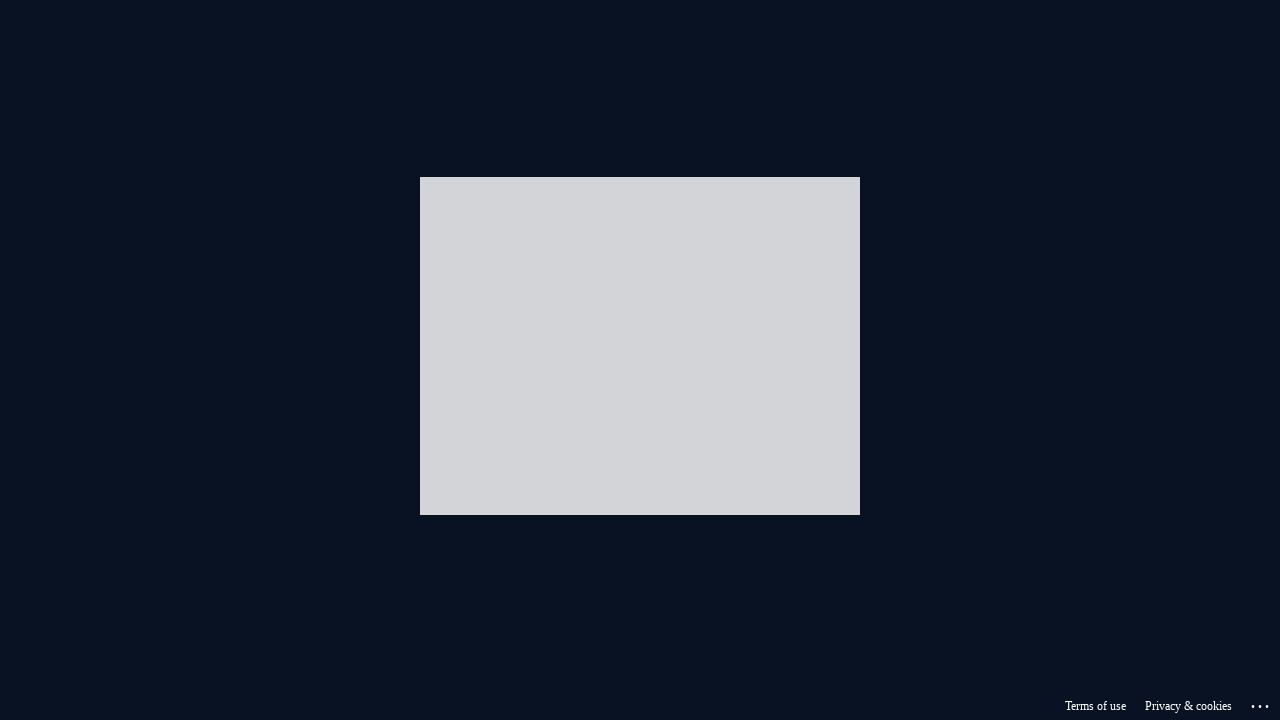

--- FILE ---
content_type: text/html; charset=utf-8
request_url: https://calendar.indy.gov/login/
body_size: 45748
content:
<html xmlns="http://www.w3.org/1999/xhtml"><body onload="document.forms.samlform.submit()"><noscript><p><strong>Note:</strong> Since your browser does not support Javascript, you must press the Continue button once to proceed.</p></noscript><form id="samlform" action="https://login.microsoftonline.com/c068508e-d344-497b-a71a-cb1b17d16be8/saml2" method="post"><div><input type="hidden" name="SAMLRequest" value="[base64]"/><input type="hidden" name="RelayState" value="f6405336-5be3-45d6-98e3-25c7ee295cd8"/></div><noscript><div><input type="submit" value="Continue"/></div></noscript></form></body></html>

<!doctype html>
<html lang="en">
<head>
        <script src="https://www.datadoghq-browser-agent.com/datadog-rum.js" integrity="sha384-frvU0I0BBij9JPfMa8WravYkr2rq3+/cYDQ2JiTyOwM94otPBqckHqDbLMxjFlFq" crossorigin="anonymous" type="text/javascript"></script>
        <script>
            window.DD_RUM && window.DD_RUM.init({
                clientToken: 'pub7f11f2dac3cf6bd13861448869a7a692',
                applicationId: '3bd930da-5814-45ce-9c67-984ae6fcc9e5',
                site: 'datadoghq.com',
                datacenter: 'us',
                service: 'ui.public',
                env: 'pd',
                sampleRate: 10
            });
        </script>
    <meta http-equiv="X-UA-Compatible" content="IE=EDGE" /><title>
	The Consolidated City of Indianapolis/Marion County
</title><link href="/Fonts/material-icons/iconfont/material-icons.css" rel="stylesheet" /><link href="/Fonts/material-icons/css/material-icons.css" rel="stylesheet" /><link href="/Fonts/FontAwesome/font-awesome.css" type="text/css" rel="stylesheet" /><link rel="stylesheet" href="/Fonts/FontAwesome/font-awesome-5.1.1/css/all.css" /><link rel="stylesheet" href="/Fonts/FontAwesome/font-awesome-5.1.1/css/v4-shims.css" /><link rel="icon" type="image/x-icon" href="/images/BrightlyPNG.png" />

    <script type="text/javascript" src="/scripts/vendor/jQuery/jquery-1.9.1.min.js"></script>
    <script type="text/javascript" src="/scripts/vendor/moment.min.js"></script>
    <script type="text/javascript" src="/scripts/vendor/modernizr-2.6.2.js"></script>
    <script type="text/javascript" src="/scripts/core.js?v=2021.1.0"></script>
    <script type="text/javascript" src="/scripts/widgetsupport.js"></script>
    <script src="https://www.google.com/recaptcha/api.js" async defer></script>
    <script type="text/javascript">
        $(window).resize(function () { if ($("#gadget").css('display') != 'none') { ActiveData.Gadgets.Resized(); } });
        $(function () { $("input:password").each(function () { $(this).attr('autocomplete', 'off'); }); });
    </script>
    <script>
        function togglePasswordView(inputId, button) {
            const passwordInput = document.getElementById(inputId);
            const eyeIcon = button.querySelector('.eye-icon');
            const eyeSlashIcon = button.querySelector('.eye-slash-icon');

            if (passwordInput.type === 'password') {
                passwordInput.type = 'text';
                eyeIcon.classList.add('hidden');
                eyeSlashIcon.classList.remove('hidden');
            } else {
                passwordInput.type = 'password';
                eyeIcon.classList.remove('hidden');
                eyeSlashIcon.classList.add('hidden');
            }
        }

        function validatePassword(password, passwordField) {       
            let hasErrors = false;
            const lengthCheck = document.getElementById('publicBody_siteBody_pageBody_ctl00_lengthCheck');
            if (password.length >= 8) {
                lengthCheck.classList.remove('invalid');
                lengthCheck.classList.add('valid');
            } else {
                lengthCheck.classList.remove('valid');
                lengthCheck.classList.add('invalid');
                hasErrors = true;
            }

            const spaceCheck = document.getElementById('publicBody_siteBody_pageBody_ctl00_spaceCheck');
            const hasSpacesAtEnds = password.startsWith(' ') || password.endsWith(' ');
            if (!hasSpacesAtEnds && password.length > 0) {
                spaceCheck.classList.remove('invalid');
                spaceCheck.classList.add('valid');
            } else {
                spaceCheck.classList.remove('valid');
                spaceCheck.classList.add('invalid');
                hasErrors = true;
            }
            if (hasErrors) {
                passwordField.classList.add('input-error');
            }
            else {
                passwordField.classList.remove('input-error');
            }
        }
    </script>
    <!-- jQuery Datepicker -->
    <link href="/scripts/vendor/jquery/ui/themes/smoothness/jquery-ui.css" type="text/css" rel="stylesheet" /><script type="text/javascript">ActiveData.Variables = {"site":{"route":"","name":"The Consolidated City of Indianapolis/Marion County","layoutDirectory":"/layouts/Community/Default Site/Active Data Default","private":false,"culture":"en-US","useColorCoding":true,"googleApiKey":"","mapboxApiKey":""},"tenant":{"route":"","name":"The Consolidated City of Indianapolis/Marion County"},"runtime":{"baseUrl":"https://calendar.indy.gov","listUrl":"https://calendar.indy.gov/","adminUrl":"https://calendar.indy.gov/admin/default.aspx","isDetails":false,"isList":false,"isGadget":false,"view":null},"user":{"isLoggedIn":false},"filter":{"startRange":"1/21/2026 12:00:00 AM","endRange":"7/20/2026 11:59:59 PM","keywords":"","categories":[],"locations":[]},"layout":{"sitelogo":"https://calendarmedia.blob.core.windows.net/assets/240838f7-60ef-44e8-842f-76e0011564e6.png","sitelogourl":"https://www.indy.gov","tagline":"","css":"\u003cstyle type=\u0027text/css\u0027\u003e\r\n/* primary font color no background */\r\n#search_range,\r\n#sidebar h3,\r\n#view-search a.here,\r\n#view-search #search-link,\r\n#view-search span,\r\n#view-search h3,\r\n.adx-modal h2,\r\n.date,\r\n.list-event-locale a,\r\n.list-event-preview h3 a,\r\n.quick-link-container ul li a,\r\n#theme-event-detail-view #event-details-main-content h2,\r\n.accordion-header,\r\nth,\r\na#back-to-events,\r\nfooter a, \r\n.core-title,\r\n#search_results \u003e div \u003e h2,\r\ndiv.event-pagination \u003e ul \u003e li \u003e a, div.event-pagination \u003e ul \u003e li \u003e a:visited, div.event-pagination \u003e ul \u003e li \u003e a:focus,\r\na:any-link,\r\n.core-inline-products-action a,\r\n.event-detail-contact-person a,\r\n.full-schedule-container h3 a,\r\n.accordion-content \u003e div,\r\n.ep-popuptext \u003e div {\r\n    color: #14284B !important;\r\n}\r\n\r\na:-webkit-any-link {\r\n    color: #14284B !important;\r\n}\r\n\r\n/* secondary font color no background */\r\n#view-search a,\r\n#event-favorite-container #event-favorite,\r\n.list-event-date,\r\n.list-event-locale, .list-event-locale p a[itemprop=\"url\"] span, .list-event-locale p,\r\n.list-event-preview p,\r\n.list-event-preview,\r\n.event-detail-date p,\r\n.event-detail-contact-person p,\r\n#event-detail-copy,\r\n.results-none p,\r\nfooter p,\r\n.custom-field-label,\r\n.event-attachments,\r\n.core-inline-products tbody td,\r\n.accordion-content \u003e div.event-attachments,\r\n.accordion-content \u003e div.event-keywords,\r\n.share-it-accordion-content h4,\r\n#search-link em,\r\n#month tbody .next .date, \r\n#month tbody .previous .date ,\r\n.list2 .list-event:nth-of-type(even) .list-event-preview h4 a,\r\n.list2 .list-event:nth-of-type(even) .quick-link-container ul li a,\r\n.list2 .list-event:nth-of-type(even) .list-event-preview p {\r\n    color: #14284B !important;\r\n}\r\n\r\n/* background */\r\nbody {\r\n    background: #FFFFFF !important;\r\n    background-repeat: unset !important;\r\n    background-position: unset !important;\r\n    background-attachment: fixed !important;\r\n    background-size: initial !important;\r\n}\r\n\r\n/* no background */\r\n.wrap {\r\n    background-color: #FFFFFF !important;\r\n    padding-left: 15px;\r\n    padding-right: 15px;\r\n    padding-top: 10px;\r\n}\r\n\r\nnav#main {\r\n    padding-left: 30px;\r\n    padding-right: 15px;\r\n}\r\n\r\nnav#main,\r\nimg#publicBody_imgLogoImage {\r\n    margin-left: -15px;\r\n    margin-top: -10px;\r\n}\r\n\r\n/*primary background color + primary font color */\r\n.list2 #main-content h3,\r\n.list2 #main-content h3 a,\r\n#core_registration .core-button-submit,\r\n#calendar-month,\r\n.list-event-link a,\r\n.wrapper-dropdown.active,\r\n.core-button-submit,\r\ndiv.event-pagination \u003e ul \u003e li \u003e span, div.event-pagination \u003e ul \u003e li \u003e a:hover,\r\n.ep-popup .ep-adx-primary-action a,\r\n#core_signin .core-button-container .core-button-submit,\r\n#core_signup .core-button-container .core-button-submit,\r\n#core_search .core-button-container .core-button-submit,\r\n#core_search .core-button-container .core-button-clear,\r\n#core_guest_registration a, #core_profile_registration a,\r\n#core_order_confirmation .core-button-submit,\r\n#top-main .wrap,\r\n#mobile-nav-link i {\r\n    background-color: #14284B !important;\r\n    color: #FFFFFF !important;\r\n}\r\n\r\n/* Navigation Bar */\r\n.ep-nav {\r\n    background-color: #FFFFFF !important;\r\n}\r\n.ep-nav .navitem {\r\n    background-color: #FFFFFF !important;\r\n    color: #0F2E46 !important;\r\n}\r\n.ep-nav .navitem-highlight {\r\n    background-color: #4D4D4D !important;\r\n    color: #FFFFFF !important;\r\n}\r\n.ep-nav .navitem:hover {\r\n    background-color: #4D4D4D !important;\r\n    color: #FFFFFF !important;\r\n}\r\n.ep-nav .navmenu {\r\n    background-color: #FFFFFF !important;\r\n    color: #0F2E46 !important;\r\n}\r\n.ep-nav .navmenu-highlight {\r\n    background-color: #4D4D4D !important;\r\n    color: #FFFFFF !important;\r\n}\r\n.ep-nav .navmenu:hover {\r\n    background-color: #4D4D4D !important;\r\n    color: #FFFFFF !important;\r\n}\r\n\r\n/*banner background + banner font color*/\r\nheader,\r\nnav#main,\r\nnav#main ul li a,\r\n#header-slogan {\r\n    background-color: #FFFFFF !important;\r\n    color: #0F2E46 !important;\r\n}\r\n\r\n#calendar-month .month-jump,\r\n#calendar-month h2,\r\n.wrapper-dropdown.active #custom_viewby {\r\n    color: #FFFFFF !important;\r\n}\r\n\r\n/*secondary background color + secondary font color */\r\n.list2 .list-event:nth-of-type(odd),\r\n#month thead,\r\n#search-box {\r\n    background-color: #DCDCDC !important;\r\n}\r\n\r\n.list2 .list-event:nth-of-type(odd) .list-event-preview h4 a,\r\n.list2 .list-event:nth-of-type(odd) .quick-link-container ul li a,\r\n.list2 .list-event:nth-of-type(odd) .list-event-preview p,\r\n#month thead,\r\n#month thead tr th,\r\n#search-box label,\r\n#search-box a {\r\n    color: #14284B !important;\r\n}\r\n#lbtnGadgetSubmit {\r\n    color: #FFFFFF !important;\r\n}\r\n#publicBody_siteBody_pageBody_ctl00_lbtnSubmit {\r\n    color: #FFFFFF !important;\r\n}\r\n\u003c/style\u003e","js":"\u003cscript type=\"text/javascript\"\u003e\u003c/script\u003e","highlighted":"","disqus":"","view":{"list":"list.xslt","grid":"grid.xslt","list2":"list2.xslt"},"location":{"include-parent":""},"defaultview":"grid.xslt","gridviewshowmore":"Disabled","eventsperpage":"125","navBar":"","brandingTool":""},"event":{"route":""}}</script>
    <!-- Meta Tags -->
    <meta http-equiv="Content-Type" content="text/html; charset=UTF-8" />

    <!-- Mobile Meta Tags -->
    <meta name="HandheldFriendly" content="true">
    <meta name="viewport" content="width=device-width, initial-scale=1.0">

    <!-- Author  -->
    <!-- TODO: Determine Who the Context Author Is -->
    <meta name="author" content="Dude Solutions, Inc., https://www.dudesolutions.com/" />

    <!-- Stylesheets -->
    <link rel="stylesheet" href="/Layouts/Community/Default Site/Active Data Default/css/style.css?v=2020.05.12" type="text/css" media="screen" />
    <link rel="stylesheet" href="/Layouts/Community/Default Site/css/style.css" type="text/css" media="screen" />
    <link rel="stylesheet" href="/Layouts/Community/Default Site/Active Data Default/css/core.css?v=2020.05.12" type="text/css" media="screen" />
    <link rel="stylesheet" href="/Layouts/Community/Default Site/css/core.css" type="text/css" media="screen" />
    <link rel="stylesheet" href="/Layouts/Community/Default Site/Active Data Default/css/layout.css" type="text/css" media="screen" />
    
    <link href="/scripts/vendor/jquery/ui/themes/smoothness/jquery-ui.css" type="text/css" rel="stylesheet" />
    <link rel="stylesheet" href="/Layouts/Community/Default Site/Active Data Default/css/gridprint.css?v2018.1.0" type="text/css" media="print" />

    <script type="text/javascript">
        var getQueryString = function ( field, url ) {
            var href = url ? url : window.location.href;
            var reg = new RegExp( '[?&]' + field + '=([^&#]*)', 'i' );
            var string = reg.exec(href);
            return string ? string[1] : null;
        };

        if (self !== top && !getQueryString('preview')) {
            var link = document.createElement('link');
            link.type = 'text/css';
            link.href = '/Layouts/Community/Default Site/Active Data Default/css/widget.css';
            link.rel = "stylesheet";
            document.getElementsByTagName('head')[0].appendChild(link);
        }
    </script>

    <!-- Header Scripts -->
    <script src="/Layouts/Community/Default Site/Active Data Default/js/core.handles.js"></script>

    <!-- formerly addthis script here -->
    <script type="text/javascript"></script><style type='text/css'>
/* primary font color no background */
#search_range,
#sidebar h3,
#view-search a.here,
#view-search #search-link,
#view-search span,
#view-search h3,
.adx-modal h2,
.date,
.list-event-locale a,
.list-event-preview h3 a,
.quick-link-container ul li a,
#theme-event-detail-view #event-details-main-content h2,
.accordion-header,
th,
a#back-to-events,
footer a, 
.core-title,
#search_results > div > h2,
div.event-pagination > ul > li > a, div.event-pagination > ul > li > a:visited, div.event-pagination > ul > li > a:focus,
a:any-link,
.core-inline-products-action a,
.event-detail-contact-person a,
.full-schedule-container h3 a,
.accordion-content > div,
.ep-popuptext > div {
    color: #14284B !important;
}

a:-webkit-any-link {
    color: #14284B !important;
}

/* secondary font color no background */
#view-search a,
#event-favorite-container #event-favorite,
.list-event-date,
.list-event-locale, .list-event-locale p a[itemprop="url"] span, .list-event-locale p,
.list-event-preview p,
.list-event-preview,
.event-detail-date p,
.event-detail-contact-person p,
#event-detail-copy,
.results-none p,
footer p,
.custom-field-label,
.event-attachments,
.core-inline-products tbody td,
.accordion-content > div.event-attachments,
.accordion-content > div.event-keywords,
.share-it-accordion-content h4,
#search-link em,
#month tbody .next .date, 
#month tbody .previous .date ,
.list2 .list-event:nth-of-type(even) .list-event-preview h4 a,
.list2 .list-event:nth-of-type(even) .quick-link-container ul li a,
.list2 .list-event:nth-of-type(even) .list-event-preview p {
    color: #14284B !important;
}

/* background */
body {
    background: #FFFFFF !important;
    background-repeat: unset !important;
    background-position: unset !important;
    background-attachment: fixed !important;
    background-size: initial !important;
}

/* no background */
.wrap {
    background-color: #FFFFFF !important;
    padding-left: 15px;
    padding-right: 15px;
    padding-top: 10px;
}

nav#main {
    padding-left: 30px;
    padding-right: 15px;
}

nav#main,
img#publicBody_imgLogoImage {
    margin-left: -15px;
    margin-top: -10px;
}

/*primary background color + primary font color */
.list2 #main-content h3,
.list2 #main-content h3 a,
#core_registration .core-button-submit,
#calendar-month,
.list-event-link a,
.wrapper-dropdown.active,
.core-button-submit,
div.event-pagination > ul > li > span, div.event-pagination > ul > li > a:hover,
.ep-popup .ep-adx-primary-action a,
#core_signin .core-button-container .core-button-submit,
#core_signup .core-button-container .core-button-submit,
#core_search .core-button-container .core-button-submit,
#core_search .core-button-container .core-button-clear,
#core_guest_registration a, #core_profile_registration a,
#core_order_confirmation .core-button-submit,
#top-main .wrap,
#mobile-nav-link i {
    background-color: #14284B !important;
    color: #FFFFFF !important;
}

/* Navigation Bar */
.ep-nav {
    background-color: #FFFFFF !important;
}
.ep-nav .navitem {
    background-color: #FFFFFF !important;
    color: #0F2E46 !important;
}
.ep-nav .navitem-highlight {
    background-color: #4D4D4D !important;
    color: #FFFFFF !important;
}
.ep-nav .navitem:hover {
    background-color: #4D4D4D !important;
    color: #FFFFFF !important;
}
.ep-nav .navmenu {
    background-color: #FFFFFF !important;
    color: #0F2E46 !important;
}
.ep-nav .navmenu-highlight {
    background-color: #4D4D4D !important;
    color: #FFFFFF !important;
}
.ep-nav .navmenu:hover {
    background-color: #4D4D4D !important;
    color: #FFFFFF !important;
}

/*banner background + banner font color*/
header,
nav#main,
nav#main ul li a,
#header-slogan {
    background-color: #FFFFFF !important;
    color: #0F2E46 !important;
}

#calendar-month .month-jump,
#calendar-month h2,
.wrapper-dropdown.active #custom_viewby {
    color: #FFFFFF !important;
}

/*secondary background color + secondary font color */
.list2 .list-event:nth-of-type(odd),
#month thead,
#search-box {
    background-color: #DCDCDC !important;
}

.list2 .list-event:nth-of-type(odd) .list-event-preview h4 a,
.list2 .list-event:nth-of-type(odd) .quick-link-container ul li a,
.list2 .list-event:nth-of-type(odd) .list-event-preview p,
#month thead,
#month thead tr th,
#search-box label,
#search-box a {
    color: #14284B !important;
}
#lbtnGadgetSubmit {
    color: #FFFFFF !important;
}
#publicBody_siteBody_pageBody_ctl00_lbtnSubmit {
    color: #FFFFFF !important;
}
</style>
    <script type="text/javascript">      
        //Layout Config: Disqus
        var disqus_shortname = "";
    </script>

    <script type="text/javascript">
        //Layout Config: navBar
        var navConfig = "<item key=\"navBar\" label=\"Navigation Bar\" type=\"ref\" description=\"NavigationBar\" />";
        $(function () { if (navConfig.length > 0) { renderNavbar(navConfig); } });
    </script>

    

<meta property="og:title" content=""/>
<meta property="og:url" content=""/>
<meta property="og:image" content=""/>

<meta property="og:description" content="" />



    
    



    <script src="/scripts/vendor/jquery/ui/jquery-ui.min.js" type="text/javascript"></script>
    <style>
        .auth-view fieldset {
            border: none !important;
        }
        .auth-view:has(.banner) {
            min-height: 100vh;
            display: flex;
            flex-direction: column;
        }

            .auth-view:has(.banner) #top-main {
                flex-shrink: 0;
            }

            .auth-view:has(.banner) .wrap.main {
                flex: 1;
                display: flex;
                flex-direction: column;
            }

            .auth-view:has(.banner) #publicBody_siteBody_pageBody_divMain {
                flex: 1;
                display: flex;
                flex-direction: column;
            }

            .auth-view:has(.banner) .content {
                flex: 1;
            }

            .auth-view:has(.banner) .footer-content {
                flex-shrink: 0;
            }
        .wrap {
            padding-left: 0px !important;
            padding-right: 0px !important;
        }
        .ql-size-huge {
            font-size: 2.5em;
            line-height: 1.2;
        }

        .ql-size-large {
            font-size: 1.5em;
            line-height: 1.3;
        }

        .ql-size-small {
            font-size: 0.75em;
        }

        .ql-font-roboto {
            font-family: 'Roboto', sans-serif;
        }

        .ql-font-serif {
            font-family: serif;
        }

        .ql-font-monospace {
            font-family: monospace;
        }

        p, h1, h2, h3, h4, h5, h6 {
            margin-top: 0.3em !important;
            margin-bottom: 0.3em !important;
        }

    </style>

</head>
<body id="core_public_body">
    <form method="post" action="/login/" id="frmPublicMaster" class="auth-view">
<div class="aspNetHidden">
<input type="hidden" name="__LASTFOCUS" id="__LASTFOCUS" value="" />
<input type="hidden" name="__EVENTTARGET" id="__EVENTTARGET" value="" />
<input type="hidden" name="__EVENTARGUMENT" id="__EVENTARGUMENT" value="" />
<input type="hidden" name="__VIEWSTATE" id="__VIEWSTATE" value="zxDFkTIh/xlBs8F3PJiMMwm1OyWf536V9m7n46zEQSdPtdGopqtFOLLExsiqXsiA9lRIhSEMS4t32WMVPYnWa6/uS1fRlWpeY0JYk5fkbxSkLb6DN/Jyb2xsxpDuXSuI3Xa6tj0QaozA/EUtt+SWZ/OxObTX8c3Nrd1YojilYcNPRTxrCOF8poaSaIdtoOz3xn3eNdE47zbhzmgnnd9K0A46Z76BwMH7HOndUT6OBQe4rnlj78/pJTMuPsePIqKNvFMQDt3vOLNO7EoStyKNrepyvozMzTCvUh89UvJaLAbmOgsEnRdz0b20qUo2xiMuCMqIT8gEhmvmv2HtBhJOS3rGthmv9VwyMnnxMG0y78pWpaXpibhRSVBtvOK5vg/MDZBHQSHnPM0uypOP8K6roVG7qZy9DIsg7e1dyfoaJMxBekU6Mg205etpvj/lz1g8bfBeKJOecyDd0a/mlGwkTRDYv1d5fAabxddCqfHxzVx411D+/9O/IxzZK5pnhXS5rut6zHm8OBTpRLWzQ2Glo113VfRBbEbzMzA+9c8aGgxqVq1fvQ6krt1T0AncwRMgND4SvfFgDd9BJH7LkoJBUa0H3fyr+Zy2cwKZd9/pse8ilAnI333T4wsRmLswTzE8jywPFO9SSh/Ua8kEKMgmCkv7PKOL3tvEIX7gby47YYYwoIbgJjHXqK5IB2ptYiyu1uW1ESmtaWWQ5fKw+TMRt3rb0c4twtjOTRAEKR+gBvMzuDLqC9hE1XlG0qoLA+uFypXzKE3E/rQImGll8hLbdW6J49/HBLbvkr5ikBkuYw9N28QhEXn5PpjDSKx5N5rLfPAXq/+S/6K7aFHOj3mjGpxaPjG3QC58FwL7Jq6J0uGVVZkHaowQxnxeVmA6INczF11B9kp/DPW5Ad7KvqS4CHBJdYp2mxO6Rs+1tD/+pOegoBOkgRguSTDMf4UMPkH1hywuGX7E/1Rtyr6Gc9JFtOx1fsA0o3hhRSR++QNyUjr+6Vfq/cE8dJP5DDbR5vd/" />
</div>

<script type="text/javascript">
//<![CDATA[
var theForm = document.forms['frmPublicMaster'];
if (!theForm) {
    theForm = document.frmPublicMaster;
}
function __doPostBack(eventTarget, eventArgument) {
    if (!theForm.onsubmit || (theForm.onsubmit() != false)) {
        theForm.__EVENTTARGET.value = eventTarget;
        theForm.__EVENTARGUMENT.value = eventArgument;
        theForm.submit();
    }
}
//]]>
</script>


<script src="/WebResource.axd?d=lw36DwJ6Q4Ls-WWgo9FdanR49h5QcPaLysvLrqQbuKEKK_zKASg9gOIqdrZt6gu3oY8nuqp4vJA6IK4Fu6rJrUv6b-Sq0AlXh0Yzlf1NxWE1&amp;t=638628207619783110" type="text/javascript"></script>


<script src="/ScriptResource.axd?d=3KIrFIkjDovb_4KxnVak9wjvTk7r98Nvie1vMAV9DnD2vzEgSSUic_Ri6wOG8LUS60Ddh-In-m-5wVQzDs7fsB3rwCqiNQLnYBdySbQVFbrUbEne232KDJIe7smV5JSUhVLg-35QSqAaZ44w7RkY4g61uVBgabNuMU0N1nu99lyzXQdxFyhgyst2BzszaGok0&amp;t=2a9d95e3" type="text/javascript"></script>
<script type="text/javascript">
//<![CDATA[
if (typeof(Sys) === 'undefined') throw new Error('ASP.NET Ajax client-side framework failed to load.');
//]]>
</script>

<script src="/ScriptResource.axd?d=wCiyGZO16WKfqyCen7NCsJgm8s7aiDakTS9TUoLy7EJhc6Tc4MGbgrFA2NvHkIbqXkNRXzUVadBCMtj1Fl_eoCpAgVVIOJwOPOsX0MIOhyjp4d2hctbAUSBfB-GIt7FM1JB1n_--DJxNUIUgjbhU0A-Kdzu8y402WA-W8J89adz3WTs2OhbK_yMK7LtPlmby0&amp;t=2a9d95e3" type="text/javascript"></script>
<div class="aspNetHidden">

	<input type="hidden" name="__VIEWSTATEGENERATOR" id="__VIEWSTATEGENERATOR" value="2A5A8D26" />
	<input type="hidden" name="__VIEWSTATEENCRYPTED" id="__VIEWSTATEENCRYPTED" value="" />
</div>
        <script type="text/javascript">
//<![CDATA[
Sys.WebForms.PageRequestManager._initialize('ctl01$ctl00$ctl00$smPublic', 'frmPublicMaster', [], [], [], 90, 'ctl01$ctl00$ctl00');
//]]>
</script>

        
    <style>
    h1#logo
    {
        padding-left:15px;
    }
</style>
    <a class="skip-nav" href="#main_content" id="skipNav" tabindex="-1">Skip to main content</a>

    <!-- Layout Header -->
    <header id="top-main" class="clearfix" role="banner" aria-label="Site">
        <div class="header-content">
        <div class="wrap">
            <a href="#" id="mobile-nav-link" aria-label="mobile navigation link">
                <i class="fa fa-bars open"></i>
                <i class="fa fa-times close"></i>
            </a>
            <nav id="main" class="main clearfix" aria-label="Main">
                <ul><li><a href="/login/"  >Sign In</a></li><li><a href="" onClick="window.print();return false;" >Print</a></li></ul>
            </nav>
            <h1 id="logo">
                <a href="https://www.indy.gov" aria-label="The Consolidated City of Indianapolis/Marion County">
                    <img id="publicBody_imgLogoImage" src="https://calendarmedia.blob.core.windows.net/assets/240838f7-60ef-44e8-842f-76e0011564e6.png" alt="The Consolidated City of Indianapolis/Marion County" />
                </a>
            </h1>
            <h2 id="header-slogan"></h2>
        </div>
        <div class="nav-container">
            <div style="clear: both;" class="ep-nav">
                <div class="wrap nav-wrap">
                    <div id="ep-dynamic-nav"></div>
                </div>
            </div>
            <div style="clear: both;" class="ep-nav nav-more">
                <div class="wrap nav-wrap">
                    <div id="ep-dynamic-nav-more"></div>
                </div>
            </div>
        </div>
        </div>
    </header>
    <header id="widget-top-main" class="clearfix" aria-label="Widget">
        <div class="wrap">
            <nav id="widget-main" class="main clearfix" aria-label="Widget">
                <ul><li><a href="" onClick="redirectToLogIn('https://calendar.indy.gov/login/', 'signin-widget');return false;" >Sign In</a></li></ul>
            </nav>
        </div>
    </header>
    <div class="hidden core-button-submit" id="hidden_text"></div>
    <div class="wrap main" >
        <div class="width-wrap"> 
            <!-- Layout Body -->
            <main id="main_content">
                
    
    <div id="publicBody_siteBody_pageBody_divMain">

<!-- Start Login/Create Profile -->

    <script type="text/javascript">
        // run as soon as possible in page life cycle
        (function(win, doc, tag, dudePendoVariable, jsSource, apiKey, e, s) {
            win['DudePendoAgentConfig'] = dudePendoVariable;
            (win[dudePendoVariable] = win[dudePendoVariable] ||
                    function() { (win[dudePendoVariable].q = win[dudePendoVariable].q || []).push(arguments); })
                .key =
                apiKey;
            e = doc.createElement(tag);
            s = doc.getElementsByTagName(tag)[0];
            e.async = 1;
            e.src = jsSource;
            s.parentNode.insertBefore(e, s);
        })(window,
            document,
            'script',
            'dudependo',
            'https://v1-pendoagent.dudesolutions.io/agents/latest.js',
            '9ba2e53b-3b59-4e33-73df-a954d2ccdc89');
    </script>




    <script type="text/javascript">
        var options = {
            user: {
                // 'EP::' + user.id (where user.id is event manager user id)
                id: 'EP::Unknown-okg2ga0z3zjohpojzyxa4sgl',
                email: '',
                userName: '',
                product_id: 'EP'
            },
            account: {
                // 'EP::' + account.id (where account.id is event manager account id)
                id: 'EP::164fe43e-9bff-420c-b3f8-d1861013ab13',
                name: 'The Consolidated City of Indianapolis/Marion County',
                // domain of the app
                domain: window.location.hostname,
                siteId: 'bab9ebb4-b4db-4f41-9529-3114139c030f',
                siteName: 'The Consolidated City of Indianapolis/Marion County',
                page: document.title,
                source: 'EP'
            },
            additionalApiKeys: ['47e8eac3-b901-48c1-5c7e-c7bf623450cf']
        };
        
               if (window.localStorage.getItem('PENDO_DISABLED') === 'true') {
                    // UI automation testloop can disable Pendo
               } else {
                   dudependo('start', options);
               }
        
    </script>



<style>
    .wrap {
        background-color:initial !important;
    }    
    .width-wrap {
        padding-left: 0px !important;
        padding-right: 0px !important;
    }    
    .auth-view {
        min-height: 100vh;
        display: flex;
        flex-direction: column;
    }

        .auth-view #top-main {
            flex-shrink: 0;
        }

        .auth-view .wrap.main {
            flex: 1;
            display: flex;
            flex-direction: column;
        }

        .auth-view #publicBody_siteBody_pageBody_divMain {
            flex: 1;
            display: flex;
            flex-direction: column;
        }

        .auth-view .content {
            flex: 1;
        }

        .auth-view .footer-content {
            flex-shrink: 0;
        }
</style>

    <div class="content">
        
        <div class="content-wapper bounding-box">

            

            

            
            
<div class="clearfix"></div>
            <!-- End Login/Create Profile -->
        </div>
    </div>
</div>


            </main>
            <div class="footer-content content-wapper" id="footer-content" aria-label="Site">
                <!-- Layout Footer -->
                <div class="footer" id="sitefooter">
                    <footer>
                        <p>
                            All Rights Reserved © 
                        <script type="text/javascript">document.write("Copyright " + new Date().getFullYear() + " ");</script>
                            by Brightly Software, Inc.

                        </p>
                    </footer>

                  <div id="terms" class="hide">
                    <footer>
                        <ul class="footer-links">
                            <li>
                                <a href="https://www.brightlysoftware.com/privacy/" target="_blank" class="agreements-link">
                                    <abbr title="Privacy Policy, opens link in a new window">Privacy Policy </abbr></a>
                            </li>
                            <li><a href="https://www.brightlysoftware.com/terms/" target="_blank" class="agreements-link">
                                <abbr title="Terms and Conditions, opens link in a new window">Terms & Conditions</abbr></a></li>
                        </ul>
                    </footer>
                   </div>
                </div>
            </div>
        </div>
    </div>

    <!-- Application Gadget Manager -->
    <div id="gadget" class="adx-modal" role="dialog">
    <div class="adx-modal-inner">
        <div class="adx-modal-canvas">
            <div id="adx-modal-form" class="core-primary-container"></div>
            <div id="adx-modal-submit" class="core-primary-container">
                <div id="adx-modal-recaptcha" class="g-recaptcha" data-sitekey="6LfgZzMUAAAAAIhwoCK7yNalMZitMiQtFg6uDp3o" data-callback="captchaLabelCallback"></></div>
                <div class="core-button-container">
                    <a id="lbtnGadgetSubmit" class="core-button-submit" tabindex="0" href="#">Submit</a>
                </div>
                <div id="adx-modal-error"></div>
            </div>
            <input id="adx-modal-scroll-position" type="hidden" value="" />
        </div>
        <a class="adx-close-modal" href="#" title="Close">Close</a>
    </div>
</div>

<script>
    function captchaLabelCallback(response) {
        var textAreaCheck = document.getElementsByClassName('g-recaptcha-response');
        if (textAreaCheck.length > 0) {
            $(textAreaCheck).attr('aria-labelledby', 'g-recaptcha-response');
        }
    }
</script>

    <!-- Footer Scripts -->
    <script src="/Layouts/Community/Default Site/Active Data Default/js/site-scripts.js?ver=2019.06.25"></script>

    <!-- Social Share -->
    <script src="/Layouts/Community/Default Site/Active Data Default/js/sss.js?ver=2019.07.10"></script>
    <script src="/Layouts/Community/Default Site/Active Data Default/js/share-it.js?ver=2016.4.0.6"></script>



    

<script type="text/javascript">
//<![CDATA[

                document.addEventListener('DOMContentLoaded', function() {
                    const siteFooter = document.getElementById('sitefooter');
                    const footerWithP = siteFooter && siteFooter.querySelector('footer p');
                   const footerTerms = siteFooter && siteFooter.querySelectorAll('footer a abbr');
                    const footerItems = siteFooter && siteFooter.querySelectorAll('.footer-links li');
                    
                    var element = document.getElementsByClassName('core-title');
                    for (let i = 0; i < element.length; i++) {
                        var computedStyle = window.getComputedStyle(element[i]);
                        var color = computedStyle.color;
                        var footerElement = document.getElementById('sitefooter');
                        if (footerElement) {
                            footerElement.style.backgroundColor = color;
                        }                   
                    }
                    if (footerWithP) {
                        const color = window.getComputedStyle(document.getElementById('hidden_text')).color;    
                        footerWithP.style.removeProperty('color');    
                        footerWithP.style.setProperty('color', color, 'important');
                    }
                    

                var footerDiv = document.getElementById('footer-content');
                if (footerDiv) {
                    footerDiv.className = 'footer-content';
                }
                var terms = document.getElementById('terms');
                if (terms) {
                    terms.classList.remove('hide');
                }
                
                if (footerWithP) {
                    footerWithP.classList.add('footer-text');
                }
               var computedStyle = window.getComputedStyle(footerWithP);
                if (footerTerms && footerTerms.length > 0) {
                footerTerms.forEach(abbr => {
                    var computedStyle = window.getComputedStyle(footerWithP);
                    abbr.classList.add('footer-text');
                    abbr.style.color = computedStyle.color;
                });
                footerItems.forEach(item => {
                    item.classList.add('footer-text');
                    item.style.color = computedStyle.color;
                    });
                }
                
                });
            document.addEventListener('DOMContentLoaded', function() {
            var staticCSS = `
                .content input.custom-style:focus{
                    border: 2px solid #017D80 !important;
                    outline: 2px solid #84D2D4 !important;
                    outline-offset: 0px !important;
                }
            `;
            
            createStyleElement('static-focus-styles', staticCSS);
            
            var coreTextElements = document.querySelectorAll('.core-text');
            for (var i = 0; i < coreTextElements.length; i++) {
                coreTextElements[i].classList.add('custom-style');
            }
            
            function createStyleElement(id, css) {
                var styleElement = document.createElement('style');
                styleElement.type = 'text/css';
                styleElement.id = id;
                styleElement.innerHTML = css;
                document.head.appendChild(styleElement);
            }
        });
                document.addEventListener('DOMContentLoaded', function() {
                    var submitButton = document.querySelector('.core-button-submit');
                    var primaryColorHex = '#017D80'; // Default color
                    var backgroundColor = '#FFFFFF';
                    if (true) {
                        // Use custom CSS logic - extract color from submit button
                        if (submitButton) {
                            var computedStyle = window.getComputedStyle(submitButton);
                            var primaryColor = computedStyle.backgroundColor;
                            primaryColorHex = rgbToHex(primaryColor) || '#017D80';
                            backgroundColor = rgbToHex(computedStyle.color) || '#FFFFFF';
                        }
                    }
            
                    var dynamicCSS = `
                        .sso-button-text { color: ${primaryColorHex} !important; }
                        .sso-button { color: ${primaryColorHex} !important; border-color: ${primaryColorHex} !important; background-color: ${backgroundColor} !important; }
                        .lock-icon, .lock-icon path { fill: ${primaryColorHex} !important; }
                    `;
            
                    var styleElement = document.createElement('style');
                    styleElement.type = 'text/css';
                    styleElement.id = 'dynamic-sso-styles';
                    styleElement.innerHTML = dynamicCSS;
                    document.head.appendChild(styleElement);
            
                            
            function rgbToHex(rgb) {
                if (!rgb || typeof rgb !== 'string') return null;
                if (rgb.startsWith('#')) return rgb;
                if (rgb.indexOf('rgb') === -1) return null;
                
                var rgbValues = rgb.match(/\d+/g);
                if (!rgbValues || rgbValues.length < 3) return null;
                
                var r = parseInt(rgbValues[0], 10);
                var g = parseInt(rgbValues[1], 10);
                var b = parseInt(rgbValues[2], 10);
                
                if (r > 255 || g > 255 || b > 255 || r < 0 || g < 0 || b < 0) return null;
                
                return '#' + 
                    ('0' + r.toString(16)).slice(-2) + 
                    ('0' + g.toString(16)).slice(-2) + 
                    ('0' + b.toString(16)).slice(-2);
            }
                });
                document.addEventListener('DOMContentLoaded', function() {
                    var viewProfileLink = document.getElementById('publicBody_siteBody_pageBody_ctl00_hlnkViewProfile');
                    var signOutButton = document.getElementById('publicBody_siteBody_pageBody_ctl00_lbtnSignOut');

                    if (viewProfileLink && signOutButton) {
                        var computedColor = window.getComputedStyle(viewProfileLink).color;
                        
                        signOutButton.style.setProperty('color', computedColor, 'important');
                    }
                });
        document.addEventListener('DOMContentLoaded', function() {            
            var coreBody = document.getElementById('core_public_body');
            if (coreBody) {
                var computedStyle = window.getComputedStyle(coreBody);
                var backgroundColor = computedStyle.backgroundColor;
                var content = document.querySelector('.content');
                if (content && backgroundColor) {
                    content.style.backgroundColor = backgroundColor;
                }
            }
        });
        
            document.addEventListener('DOMContentLoaded', function() {
            var elem = document.getElementById('sso_btn_text');
            if (elem) {
                elem.innerText = 'Sign in using SAML Single Sign-On';
            }
        });
    //]]>
</script>
</form>
    
    
    <iframe tabindex="-1" src="https://survey.dudesolutions.com/transfer.html?remove=tenant&remove=user&remove=userPrivelege&remove=siteId" style="width: 1px; height: 1px; position: absolute; top: -1px; left: -1px;" aria-hidden="true"></iframe>
    </body>
         
      <script>
          document.addEventListener('DOMContentLoaded', function () {
              document.addEventListener('keydown', function (e) {
                  if (e.target.matches('a[role="button"]')) {
                      if (e.key === ' ' || e.key === 'Enter') {
                          e.preventDefault();
                          e.target.click();
                      }
                  }
              });
          });
      </script>
 
</html>


--- FILE ---
content_type: text/html; charset=utf-8
request_url: https://www.google.com/recaptcha/api2/anchor?ar=1&k=6LfgZzMUAAAAAIhwoCK7yNalMZitMiQtFg6uDp3o&co=aHR0cHM6Ly9jYWxlbmRhci5pbmR5Lmdvdjo0NDM.&hl=en&v=PoyoqOPhxBO7pBk68S4YbpHZ&size=normal&anchor-ms=20000&execute-ms=30000&cb=24to68e4efdi
body_size: 49209
content:
<!DOCTYPE HTML><html dir="ltr" lang="en"><head><meta http-equiv="Content-Type" content="text/html; charset=UTF-8">
<meta http-equiv="X-UA-Compatible" content="IE=edge">
<title>reCAPTCHA</title>
<style type="text/css">
/* cyrillic-ext */
@font-face {
  font-family: 'Roboto';
  font-style: normal;
  font-weight: 400;
  font-stretch: 100%;
  src: url(//fonts.gstatic.com/s/roboto/v48/KFO7CnqEu92Fr1ME7kSn66aGLdTylUAMa3GUBHMdazTgWw.woff2) format('woff2');
  unicode-range: U+0460-052F, U+1C80-1C8A, U+20B4, U+2DE0-2DFF, U+A640-A69F, U+FE2E-FE2F;
}
/* cyrillic */
@font-face {
  font-family: 'Roboto';
  font-style: normal;
  font-weight: 400;
  font-stretch: 100%;
  src: url(//fonts.gstatic.com/s/roboto/v48/KFO7CnqEu92Fr1ME7kSn66aGLdTylUAMa3iUBHMdazTgWw.woff2) format('woff2');
  unicode-range: U+0301, U+0400-045F, U+0490-0491, U+04B0-04B1, U+2116;
}
/* greek-ext */
@font-face {
  font-family: 'Roboto';
  font-style: normal;
  font-weight: 400;
  font-stretch: 100%;
  src: url(//fonts.gstatic.com/s/roboto/v48/KFO7CnqEu92Fr1ME7kSn66aGLdTylUAMa3CUBHMdazTgWw.woff2) format('woff2');
  unicode-range: U+1F00-1FFF;
}
/* greek */
@font-face {
  font-family: 'Roboto';
  font-style: normal;
  font-weight: 400;
  font-stretch: 100%;
  src: url(//fonts.gstatic.com/s/roboto/v48/KFO7CnqEu92Fr1ME7kSn66aGLdTylUAMa3-UBHMdazTgWw.woff2) format('woff2');
  unicode-range: U+0370-0377, U+037A-037F, U+0384-038A, U+038C, U+038E-03A1, U+03A3-03FF;
}
/* math */
@font-face {
  font-family: 'Roboto';
  font-style: normal;
  font-weight: 400;
  font-stretch: 100%;
  src: url(//fonts.gstatic.com/s/roboto/v48/KFO7CnqEu92Fr1ME7kSn66aGLdTylUAMawCUBHMdazTgWw.woff2) format('woff2');
  unicode-range: U+0302-0303, U+0305, U+0307-0308, U+0310, U+0312, U+0315, U+031A, U+0326-0327, U+032C, U+032F-0330, U+0332-0333, U+0338, U+033A, U+0346, U+034D, U+0391-03A1, U+03A3-03A9, U+03B1-03C9, U+03D1, U+03D5-03D6, U+03F0-03F1, U+03F4-03F5, U+2016-2017, U+2034-2038, U+203C, U+2040, U+2043, U+2047, U+2050, U+2057, U+205F, U+2070-2071, U+2074-208E, U+2090-209C, U+20D0-20DC, U+20E1, U+20E5-20EF, U+2100-2112, U+2114-2115, U+2117-2121, U+2123-214F, U+2190, U+2192, U+2194-21AE, U+21B0-21E5, U+21F1-21F2, U+21F4-2211, U+2213-2214, U+2216-22FF, U+2308-230B, U+2310, U+2319, U+231C-2321, U+2336-237A, U+237C, U+2395, U+239B-23B7, U+23D0, U+23DC-23E1, U+2474-2475, U+25AF, U+25B3, U+25B7, U+25BD, U+25C1, U+25CA, U+25CC, U+25FB, U+266D-266F, U+27C0-27FF, U+2900-2AFF, U+2B0E-2B11, U+2B30-2B4C, U+2BFE, U+3030, U+FF5B, U+FF5D, U+1D400-1D7FF, U+1EE00-1EEFF;
}
/* symbols */
@font-face {
  font-family: 'Roboto';
  font-style: normal;
  font-weight: 400;
  font-stretch: 100%;
  src: url(//fonts.gstatic.com/s/roboto/v48/KFO7CnqEu92Fr1ME7kSn66aGLdTylUAMaxKUBHMdazTgWw.woff2) format('woff2');
  unicode-range: U+0001-000C, U+000E-001F, U+007F-009F, U+20DD-20E0, U+20E2-20E4, U+2150-218F, U+2190, U+2192, U+2194-2199, U+21AF, U+21E6-21F0, U+21F3, U+2218-2219, U+2299, U+22C4-22C6, U+2300-243F, U+2440-244A, U+2460-24FF, U+25A0-27BF, U+2800-28FF, U+2921-2922, U+2981, U+29BF, U+29EB, U+2B00-2BFF, U+4DC0-4DFF, U+FFF9-FFFB, U+10140-1018E, U+10190-1019C, U+101A0, U+101D0-101FD, U+102E0-102FB, U+10E60-10E7E, U+1D2C0-1D2D3, U+1D2E0-1D37F, U+1F000-1F0FF, U+1F100-1F1AD, U+1F1E6-1F1FF, U+1F30D-1F30F, U+1F315, U+1F31C, U+1F31E, U+1F320-1F32C, U+1F336, U+1F378, U+1F37D, U+1F382, U+1F393-1F39F, U+1F3A7-1F3A8, U+1F3AC-1F3AF, U+1F3C2, U+1F3C4-1F3C6, U+1F3CA-1F3CE, U+1F3D4-1F3E0, U+1F3ED, U+1F3F1-1F3F3, U+1F3F5-1F3F7, U+1F408, U+1F415, U+1F41F, U+1F426, U+1F43F, U+1F441-1F442, U+1F444, U+1F446-1F449, U+1F44C-1F44E, U+1F453, U+1F46A, U+1F47D, U+1F4A3, U+1F4B0, U+1F4B3, U+1F4B9, U+1F4BB, U+1F4BF, U+1F4C8-1F4CB, U+1F4D6, U+1F4DA, U+1F4DF, U+1F4E3-1F4E6, U+1F4EA-1F4ED, U+1F4F7, U+1F4F9-1F4FB, U+1F4FD-1F4FE, U+1F503, U+1F507-1F50B, U+1F50D, U+1F512-1F513, U+1F53E-1F54A, U+1F54F-1F5FA, U+1F610, U+1F650-1F67F, U+1F687, U+1F68D, U+1F691, U+1F694, U+1F698, U+1F6AD, U+1F6B2, U+1F6B9-1F6BA, U+1F6BC, U+1F6C6-1F6CF, U+1F6D3-1F6D7, U+1F6E0-1F6EA, U+1F6F0-1F6F3, U+1F6F7-1F6FC, U+1F700-1F7FF, U+1F800-1F80B, U+1F810-1F847, U+1F850-1F859, U+1F860-1F887, U+1F890-1F8AD, U+1F8B0-1F8BB, U+1F8C0-1F8C1, U+1F900-1F90B, U+1F93B, U+1F946, U+1F984, U+1F996, U+1F9E9, U+1FA00-1FA6F, U+1FA70-1FA7C, U+1FA80-1FA89, U+1FA8F-1FAC6, U+1FACE-1FADC, U+1FADF-1FAE9, U+1FAF0-1FAF8, U+1FB00-1FBFF;
}
/* vietnamese */
@font-face {
  font-family: 'Roboto';
  font-style: normal;
  font-weight: 400;
  font-stretch: 100%;
  src: url(//fonts.gstatic.com/s/roboto/v48/KFO7CnqEu92Fr1ME7kSn66aGLdTylUAMa3OUBHMdazTgWw.woff2) format('woff2');
  unicode-range: U+0102-0103, U+0110-0111, U+0128-0129, U+0168-0169, U+01A0-01A1, U+01AF-01B0, U+0300-0301, U+0303-0304, U+0308-0309, U+0323, U+0329, U+1EA0-1EF9, U+20AB;
}
/* latin-ext */
@font-face {
  font-family: 'Roboto';
  font-style: normal;
  font-weight: 400;
  font-stretch: 100%;
  src: url(//fonts.gstatic.com/s/roboto/v48/KFO7CnqEu92Fr1ME7kSn66aGLdTylUAMa3KUBHMdazTgWw.woff2) format('woff2');
  unicode-range: U+0100-02BA, U+02BD-02C5, U+02C7-02CC, U+02CE-02D7, U+02DD-02FF, U+0304, U+0308, U+0329, U+1D00-1DBF, U+1E00-1E9F, U+1EF2-1EFF, U+2020, U+20A0-20AB, U+20AD-20C0, U+2113, U+2C60-2C7F, U+A720-A7FF;
}
/* latin */
@font-face {
  font-family: 'Roboto';
  font-style: normal;
  font-weight: 400;
  font-stretch: 100%;
  src: url(//fonts.gstatic.com/s/roboto/v48/KFO7CnqEu92Fr1ME7kSn66aGLdTylUAMa3yUBHMdazQ.woff2) format('woff2');
  unicode-range: U+0000-00FF, U+0131, U+0152-0153, U+02BB-02BC, U+02C6, U+02DA, U+02DC, U+0304, U+0308, U+0329, U+2000-206F, U+20AC, U+2122, U+2191, U+2193, U+2212, U+2215, U+FEFF, U+FFFD;
}
/* cyrillic-ext */
@font-face {
  font-family: 'Roboto';
  font-style: normal;
  font-weight: 500;
  font-stretch: 100%;
  src: url(//fonts.gstatic.com/s/roboto/v48/KFO7CnqEu92Fr1ME7kSn66aGLdTylUAMa3GUBHMdazTgWw.woff2) format('woff2');
  unicode-range: U+0460-052F, U+1C80-1C8A, U+20B4, U+2DE0-2DFF, U+A640-A69F, U+FE2E-FE2F;
}
/* cyrillic */
@font-face {
  font-family: 'Roboto';
  font-style: normal;
  font-weight: 500;
  font-stretch: 100%;
  src: url(//fonts.gstatic.com/s/roboto/v48/KFO7CnqEu92Fr1ME7kSn66aGLdTylUAMa3iUBHMdazTgWw.woff2) format('woff2');
  unicode-range: U+0301, U+0400-045F, U+0490-0491, U+04B0-04B1, U+2116;
}
/* greek-ext */
@font-face {
  font-family: 'Roboto';
  font-style: normal;
  font-weight: 500;
  font-stretch: 100%;
  src: url(//fonts.gstatic.com/s/roboto/v48/KFO7CnqEu92Fr1ME7kSn66aGLdTylUAMa3CUBHMdazTgWw.woff2) format('woff2');
  unicode-range: U+1F00-1FFF;
}
/* greek */
@font-face {
  font-family: 'Roboto';
  font-style: normal;
  font-weight: 500;
  font-stretch: 100%;
  src: url(//fonts.gstatic.com/s/roboto/v48/KFO7CnqEu92Fr1ME7kSn66aGLdTylUAMa3-UBHMdazTgWw.woff2) format('woff2');
  unicode-range: U+0370-0377, U+037A-037F, U+0384-038A, U+038C, U+038E-03A1, U+03A3-03FF;
}
/* math */
@font-face {
  font-family: 'Roboto';
  font-style: normal;
  font-weight: 500;
  font-stretch: 100%;
  src: url(//fonts.gstatic.com/s/roboto/v48/KFO7CnqEu92Fr1ME7kSn66aGLdTylUAMawCUBHMdazTgWw.woff2) format('woff2');
  unicode-range: U+0302-0303, U+0305, U+0307-0308, U+0310, U+0312, U+0315, U+031A, U+0326-0327, U+032C, U+032F-0330, U+0332-0333, U+0338, U+033A, U+0346, U+034D, U+0391-03A1, U+03A3-03A9, U+03B1-03C9, U+03D1, U+03D5-03D6, U+03F0-03F1, U+03F4-03F5, U+2016-2017, U+2034-2038, U+203C, U+2040, U+2043, U+2047, U+2050, U+2057, U+205F, U+2070-2071, U+2074-208E, U+2090-209C, U+20D0-20DC, U+20E1, U+20E5-20EF, U+2100-2112, U+2114-2115, U+2117-2121, U+2123-214F, U+2190, U+2192, U+2194-21AE, U+21B0-21E5, U+21F1-21F2, U+21F4-2211, U+2213-2214, U+2216-22FF, U+2308-230B, U+2310, U+2319, U+231C-2321, U+2336-237A, U+237C, U+2395, U+239B-23B7, U+23D0, U+23DC-23E1, U+2474-2475, U+25AF, U+25B3, U+25B7, U+25BD, U+25C1, U+25CA, U+25CC, U+25FB, U+266D-266F, U+27C0-27FF, U+2900-2AFF, U+2B0E-2B11, U+2B30-2B4C, U+2BFE, U+3030, U+FF5B, U+FF5D, U+1D400-1D7FF, U+1EE00-1EEFF;
}
/* symbols */
@font-face {
  font-family: 'Roboto';
  font-style: normal;
  font-weight: 500;
  font-stretch: 100%;
  src: url(//fonts.gstatic.com/s/roboto/v48/KFO7CnqEu92Fr1ME7kSn66aGLdTylUAMaxKUBHMdazTgWw.woff2) format('woff2');
  unicode-range: U+0001-000C, U+000E-001F, U+007F-009F, U+20DD-20E0, U+20E2-20E4, U+2150-218F, U+2190, U+2192, U+2194-2199, U+21AF, U+21E6-21F0, U+21F3, U+2218-2219, U+2299, U+22C4-22C6, U+2300-243F, U+2440-244A, U+2460-24FF, U+25A0-27BF, U+2800-28FF, U+2921-2922, U+2981, U+29BF, U+29EB, U+2B00-2BFF, U+4DC0-4DFF, U+FFF9-FFFB, U+10140-1018E, U+10190-1019C, U+101A0, U+101D0-101FD, U+102E0-102FB, U+10E60-10E7E, U+1D2C0-1D2D3, U+1D2E0-1D37F, U+1F000-1F0FF, U+1F100-1F1AD, U+1F1E6-1F1FF, U+1F30D-1F30F, U+1F315, U+1F31C, U+1F31E, U+1F320-1F32C, U+1F336, U+1F378, U+1F37D, U+1F382, U+1F393-1F39F, U+1F3A7-1F3A8, U+1F3AC-1F3AF, U+1F3C2, U+1F3C4-1F3C6, U+1F3CA-1F3CE, U+1F3D4-1F3E0, U+1F3ED, U+1F3F1-1F3F3, U+1F3F5-1F3F7, U+1F408, U+1F415, U+1F41F, U+1F426, U+1F43F, U+1F441-1F442, U+1F444, U+1F446-1F449, U+1F44C-1F44E, U+1F453, U+1F46A, U+1F47D, U+1F4A3, U+1F4B0, U+1F4B3, U+1F4B9, U+1F4BB, U+1F4BF, U+1F4C8-1F4CB, U+1F4D6, U+1F4DA, U+1F4DF, U+1F4E3-1F4E6, U+1F4EA-1F4ED, U+1F4F7, U+1F4F9-1F4FB, U+1F4FD-1F4FE, U+1F503, U+1F507-1F50B, U+1F50D, U+1F512-1F513, U+1F53E-1F54A, U+1F54F-1F5FA, U+1F610, U+1F650-1F67F, U+1F687, U+1F68D, U+1F691, U+1F694, U+1F698, U+1F6AD, U+1F6B2, U+1F6B9-1F6BA, U+1F6BC, U+1F6C6-1F6CF, U+1F6D3-1F6D7, U+1F6E0-1F6EA, U+1F6F0-1F6F3, U+1F6F7-1F6FC, U+1F700-1F7FF, U+1F800-1F80B, U+1F810-1F847, U+1F850-1F859, U+1F860-1F887, U+1F890-1F8AD, U+1F8B0-1F8BB, U+1F8C0-1F8C1, U+1F900-1F90B, U+1F93B, U+1F946, U+1F984, U+1F996, U+1F9E9, U+1FA00-1FA6F, U+1FA70-1FA7C, U+1FA80-1FA89, U+1FA8F-1FAC6, U+1FACE-1FADC, U+1FADF-1FAE9, U+1FAF0-1FAF8, U+1FB00-1FBFF;
}
/* vietnamese */
@font-face {
  font-family: 'Roboto';
  font-style: normal;
  font-weight: 500;
  font-stretch: 100%;
  src: url(//fonts.gstatic.com/s/roboto/v48/KFO7CnqEu92Fr1ME7kSn66aGLdTylUAMa3OUBHMdazTgWw.woff2) format('woff2');
  unicode-range: U+0102-0103, U+0110-0111, U+0128-0129, U+0168-0169, U+01A0-01A1, U+01AF-01B0, U+0300-0301, U+0303-0304, U+0308-0309, U+0323, U+0329, U+1EA0-1EF9, U+20AB;
}
/* latin-ext */
@font-face {
  font-family: 'Roboto';
  font-style: normal;
  font-weight: 500;
  font-stretch: 100%;
  src: url(//fonts.gstatic.com/s/roboto/v48/KFO7CnqEu92Fr1ME7kSn66aGLdTylUAMa3KUBHMdazTgWw.woff2) format('woff2');
  unicode-range: U+0100-02BA, U+02BD-02C5, U+02C7-02CC, U+02CE-02D7, U+02DD-02FF, U+0304, U+0308, U+0329, U+1D00-1DBF, U+1E00-1E9F, U+1EF2-1EFF, U+2020, U+20A0-20AB, U+20AD-20C0, U+2113, U+2C60-2C7F, U+A720-A7FF;
}
/* latin */
@font-face {
  font-family: 'Roboto';
  font-style: normal;
  font-weight: 500;
  font-stretch: 100%;
  src: url(//fonts.gstatic.com/s/roboto/v48/KFO7CnqEu92Fr1ME7kSn66aGLdTylUAMa3yUBHMdazQ.woff2) format('woff2');
  unicode-range: U+0000-00FF, U+0131, U+0152-0153, U+02BB-02BC, U+02C6, U+02DA, U+02DC, U+0304, U+0308, U+0329, U+2000-206F, U+20AC, U+2122, U+2191, U+2193, U+2212, U+2215, U+FEFF, U+FFFD;
}
/* cyrillic-ext */
@font-face {
  font-family: 'Roboto';
  font-style: normal;
  font-weight: 900;
  font-stretch: 100%;
  src: url(//fonts.gstatic.com/s/roboto/v48/KFO7CnqEu92Fr1ME7kSn66aGLdTylUAMa3GUBHMdazTgWw.woff2) format('woff2');
  unicode-range: U+0460-052F, U+1C80-1C8A, U+20B4, U+2DE0-2DFF, U+A640-A69F, U+FE2E-FE2F;
}
/* cyrillic */
@font-face {
  font-family: 'Roboto';
  font-style: normal;
  font-weight: 900;
  font-stretch: 100%;
  src: url(//fonts.gstatic.com/s/roboto/v48/KFO7CnqEu92Fr1ME7kSn66aGLdTylUAMa3iUBHMdazTgWw.woff2) format('woff2');
  unicode-range: U+0301, U+0400-045F, U+0490-0491, U+04B0-04B1, U+2116;
}
/* greek-ext */
@font-face {
  font-family: 'Roboto';
  font-style: normal;
  font-weight: 900;
  font-stretch: 100%;
  src: url(//fonts.gstatic.com/s/roboto/v48/KFO7CnqEu92Fr1ME7kSn66aGLdTylUAMa3CUBHMdazTgWw.woff2) format('woff2');
  unicode-range: U+1F00-1FFF;
}
/* greek */
@font-face {
  font-family: 'Roboto';
  font-style: normal;
  font-weight: 900;
  font-stretch: 100%;
  src: url(//fonts.gstatic.com/s/roboto/v48/KFO7CnqEu92Fr1ME7kSn66aGLdTylUAMa3-UBHMdazTgWw.woff2) format('woff2');
  unicode-range: U+0370-0377, U+037A-037F, U+0384-038A, U+038C, U+038E-03A1, U+03A3-03FF;
}
/* math */
@font-face {
  font-family: 'Roboto';
  font-style: normal;
  font-weight: 900;
  font-stretch: 100%;
  src: url(//fonts.gstatic.com/s/roboto/v48/KFO7CnqEu92Fr1ME7kSn66aGLdTylUAMawCUBHMdazTgWw.woff2) format('woff2');
  unicode-range: U+0302-0303, U+0305, U+0307-0308, U+0310, U+0312, U+0315, U+031A, U+0326-0327, U+032C, U+032F-0330, U+0332-0333, U+0338, U+033A, U+0346, U+034D, U+0391-03A1, U+03A3-03A9, U+03B1-03C9, U+03D1, U+03D5-03D6, U+03F0-03F1, U+03F4-03F5, U+2016-2017, U+2034-2038, U+203C, U+2040, U+2043, U+2047, U+2050, U+2057, U+205F, U+2070-2071, U+2074-208E, U+2090-209C, U+20D0-20DC, U+20E1, U+20E5-20EF, U+2100-2112, U+2114-2115, U+2117-2121, U+2123-214F, U+2190, U+2192, U+2194-21AE, U+21B0-21E5, U+21F1-21F2, U+21F4-2211, U+2213-2214, U+2216-22FF, U+2308-230B, U+2310, U+2319, U+231C-2321, U+2336-237A, U+237C, U+2395, U+239B-23B7, U+23D0, U+23DC-23E1, U+2474-2475, U+25AF, U+25B3, U+25B7, U+25BD, U+25C1, U+25CA, U+25CC, U+25FB, U+266D-266F, U+27C0-27FF, U+2900-2AFF, U+2B0E-2B11, U+2B30-2B4C, U+2BFE, U+3030, U+FF5B, U+FF5D, U+1D400-1D7FF, U+1EE00-1EEFF;
}
/* symbols */
@font-face {
  font-family: 'Roboto';
  font-style: normal;
  font-weight: 900;
  font-stretch: 100%;
  src: url(//fonts.gstatic.com/s/roboto/v48/KFO7CnqEu92Fr1ME7kSn66aGLdTylUAMaxKUBHMdazTgWw.woff2) format('woff2');
  unicode-range: U+0001-000C, U+000E-001F, U+007F-009F, U+20DD-20E0, U+20E2-20E4, U+2150-218F, U+2190, U+2192, U+2194-2199, U+21AF, U+21E6-21F0, U+21F3, U+2218-2219, U+2299, U+22C4-22C6, U+2300-243F, U+2440-244A, U+2460-24FF, U+25A0-27BF, U+2800-28FF, U+2921-2922, U+2981, U+29BF, U+29EB, U+2B00-2BFF, U+4DC0-4DFF, U+FFF9-FFFB, U+10140-1018E, U+10190-1019C, U+101A0, U+101D0-101FD, U+102E0-102FB, U+10E60-10E7E, U+1D2C0-1D2D3, U+1D2E0-1D37F, U+1F000-1F0FF, U+1F100-1F1AD, U+1F1E6-1F1FF, U+1F30D-1F30F, U+1F315, U+1F31C, U+1F31E, U+1F320-1F32C, U+1F336, U+1F378, U+1F37D, U+1F382, U+1F393-1F39F, U+1F3A7-1F3A8, U+1F3AC-1F3AF, U+1F3C2, U+1F3C4-1F3C6, U+1F3CA-1F3CE, U+1F3D4-1F3E0, U+1F3ED, U+1F3F1-1F3F3, U+1F3F5-1F3F7, U+1F408, U+1F415, U+1F41F, U+1F426, U+1F43F, U+1F441-1F442, U+1F444, U+1F446-1F449, U+1F44C-1F44E, U+1F453, U+1F46A, U+1F47D, U+1F4A3, U+1F4B0, U+1F4B3, U+1F4B9, U+1F4BB, U+1F4BF, U+1F4C8-1F4CB, U+1F4D6, U+1F4DA, U+1F4DF, U+1F4E3-1F4E6, U+1F4EA-1F4ED, U+1F4F7, U+1F4F9-1F4FB, U+1F4FD-1F4FE, U+1F503, U+1F507-1F50B, U+1F50D, U+1F512-1F513, U+1F53E-1F54A, U+1F54F-1F5FA, U+1F610, U+1F650-1F67F, U+1F687, U+1F68D, U+1F691, U+1F694, U+1F698, U+1F6AD, U+1F6B2, U+1F6B9-1F6BA, U+1F6BC, U+1F6C6-1F6CF, U+1F6D3-1F6D7, U+1F6E0-1F6EA, U+1F6F0-1F6F3, U+1F6F7-1F6FC, U+1F700-1F7FF, U+1F800-1F80B, U+1F810-1F847, U+1F850-1F859, U+1F860-1F887, U+1F890-1F8AD, U+1F8B0-1F8BB, U+1F8C0-1F8C1, U+1F900-1F90B, U+1F93B, U+1F946, U+1F984, U+1F996, U+1F9E9, U+1FA00-1FA6F, U+1FA70-1FA7C, U+1FA80-1FA89, U+1FA8F-1FAC6, U+1FACE-1FADC, U+1FADF-1FAE9, U+1FAF0-1FAF8, U+1FB00-1FBFF;
}
/* vietnamese */
@font-face {
  font-family: 'Roboto';
  font-style: normal;
  font-weight: 900;
  font-stretch: 100%;
  src: url(//fonts.gstatic.com/s/roboto/v48/KFO7CnqEu92Fr1ME7kSn66aGLdTylUAMa3OUBHMdazTgWw.woff2) format('woff2');
  unicode-range: U+0102-0103, U+0110-0111, U+0128-0129, U+0168-0169, U+01A0-01A1, U+01AF-01B0, U+0300-0301, U+0303-0304, U+0308-0309, U+0323, U+0329, U+1EA0-1EF9, U+20AB;
}
/* latin-ext */
@font-face {
  font-family: 'Roboto';
  font-style: normal;
  font-weight: 900;
  font-stretch: 100%;
  src: url(//fonts.gstatic.com/s/roboto/v48/KFO7CnqEu92Fr1ME7kSn66aGLdTylUAMa3KUBHMdazTgWw.woff2) format('woff2');
  unicode-range: U+0100-02BA, U+02BD-02C5, U+02C7-02CC, U+02CE-02D7, U+02DD-02FF, U+0304, U+0308, U+0329, U+1D00-1DBF, U+1E00-1E9F, U+1EF2-1EFF, U+2020, U+20A0-20AB, U+20AD-20C0, U+2113, U+2C60-2C7F, U+A720-A7FF;
}
/* latin */
@font-face {
  font-family: 'Roboto';
  font-style: normal;
  font-weight: 900;
  font-stretch: 100%;
  src: url(//fonts.gstatic.com/s/roboto/v48/KFO7CnqEu92Fr1ME7kSn66aGLdTylUAMa3yUBHMdazQ.woff2) format('woff2');
  unicode-range: U+0000-00FF, U+0131, U+0152-0153, U+02BB-02BC, U+02C6, U+02DA, U+02DC, U+0304, U+0308, U+0329, U+2000-206F, U+20AC, U+2122, U+2191, U+2193, U+2212, U+2215, U+FEFF, U+FFFD;
}

</style>
<link rel="stylesheet" type="text/css" href="https://www.gstatic.com/recaptcha/releases/PoyoqOPhxBO7pBk68S4YbpHZ/styles__ltr.css">
<script nonce="YSUcPCBqb2qir9fWL1P3sQ" type="text/javascript">window['__recaptcha_api'] = 'https://www.google.com/recaptcha/api2/';</script>
<script type="text/javascript" src="https://www.gstatic.com/recaptcha/releases/PoyoqOPhxBO7pBk68S4YbpHZ/recaptcha__en.js" nonce="YSUcPCBqb2qir9fWL1P3sQ">
      
    </script></head>
<body><div id="rc-anchor-alert" class="rc-anchor-alert"></div>
<input type="hidden" id="recaptcha-token" value="[base64]">
<script type="text/javascript" nonce="YSUcPCBqb2qir9fWL1P3sQ">
      recaptcha.anchor.Main.init("[\x22ainput\x22,[\x22bgdata\x22,\x22\x22,\[base64]/[base64]/[base64]/[base64]/[base64]/UltsKytdPUU6KEU8MjA0OD9SW2wrK109RT4+NnwxOTI6KChFJjY0NTEyKT09NTUyOTYmJk0rMTxjLmxlbmd0aCYmKGMuY2hhckNvZGVBdChNKzEpJjY0NTEyKT09NTYzMjA/[base64]/[base64]/[base64]/[base64]/[base64]/[base64]/[base64]\x22,\[base64]\\u003d\\u003d\x22,\x22w4PDiD93w6DCtiLCmW97YTXDmcOESEvCtsODWMOzwqMNwpnCkWFjwoASw4xYw6HCpsOSdX/Ch8KCw5vDhDvDo8Otw4vDgMKPTsKRw7fDlzopOsO2w4ZjFkY1wprDiwXDgzcJKXrClBnCmHJAPsOmDQEywrMvw6tdwr3CkQfDmjPCr8OcaEhed8O/VCvDsH0FNk0+wozDuMOyJx1kScKpfMKEw4Izw5nDlMOGw7R2BDUZG0RvG8OoQcKtVcO5LQHDn3/[base64]/DiyljbxLCkX/DpsKSEiTDjVZEw7bCg8ODw4HCunVpw5hlEEHCjStHw57DscOZHMO4WyMtCX/[base64]/fzjCq8K3w4M0aWR5E8Kyw4jCoTkfIiBIGcK6w5fCg8O2wqfDvMKuFsOyw4TDrcKLWF7CrMOBw6rCqMKSwpBeTcOWwoTCjlLDoSPClMO4w5HDgXvDj2IsCXs+w7EUEsOWOsKIw6ZDw7g7wrvDrsOEw6wIw6/DjEw8w6QLTMKiGyvDgihww7hSwpdlVxfDnTAmwqAgRMOQwoU0PsOBwq8Aw79LYsK8X24UHsKlBMKoSlYww6BwTWXDk8O2IcKvw6vCojjDom3CsMOuw4rDiFBEdsOow77CkMOTY8Ouwpdjwo/DjMO9WsKcTsO7w7LDm8O7OFIRwoYMO8KtKMOgw6nDlMKeBCZ5QsKwccO8w6giwqrDrMODHsK8esK4LHXDnsKMwohKYsKhFyRtMcOWw7lYwo0YacOtBMOEwphTwqUiw4TDnMOSYTbDgsOKwo0PJwvDnsOiAsODa0/Cp2rChsOnYVItHMKoEcKmHDoNfMOLAcO0f8KoJ8OmCxYXOW8xSsOpKxgfXRLDo0ZUw5dEWThBXcO9ZlnCo1ttw75rw7RsXGpnw6XCtMKwbkpzw455w71Uw6HDmBHDolPDm8KsXCTCsk3CtcOQGcK/w4IsdsKDEh7Ch8K2w4HDsEPDmF/Dr0g+wqrCj3XDnsKZQ8KITA8/[base64]/[base64]/DqnzCl8OUwqVHw5/[base64]/wp0lMsK3CH/CkcKbw4/ChcORwoYjGMKkCA/DgcKhwrHDt1ZVG8KmAAHDgFvCn8OdCGsaw5hoLsOZwrzCrkZYPltQwpXCvSvDn8Klw4TCkQHCs8O/bivDoHIew6V6w5nCsXbDhMO2wq7CpcOPSmwpKcOmeE4cw6fDncOYTxUCw7MRwp/Cg8KPSUkdPcOkwoM3OsKxNg8/w6LDoMOhwqZBZMOPQ8Kzwo4Zw7IdYMOSw5kbw4bCn8OaMFvCssKvw6o9wo5tw6vCu8K8JnteGcOPLcKnC2nDiyTDksK2woQ3woE0wr7DmGIcQk3CrsKSwpzDsMKdw5/CjydvHGg4wpYZw4bDuR5qCUvDsmLDucOxwpnDmzTDgsK1D0LCn8O+Ti/DqsKkw6wHXMOPw6vCoU3DvsKjaMKOYsKLwrrDjlbCo8Oda8O7w4nDvC56w6VTXcO6wpvDpkUiw4Jlwo3CqH/[base64]/CvDcDwrljSy1Gw6vDgMOiw4LDqMKRQsKwwrHDmsO5f8ODecK1B8KVwpYaVsOpGMKJDMOWM3jCqmvCi2nCrsKLMhnCpcKdRlLDu8ObJcKMTMOHLMO7wpzCnSvDjcOEwrI8GMKOdcOzGWlIUsK6w4PDssKcw6cZwo/DmQTCncObFHLDnsO+W354wpbDq8Ktwog5w4PCsB7CgcOSw6Fhw5/[base64]/CqMK4N8KaFsOlw6vDvxsSwqNCVl3DpgM4wq/[base64]/[base64]/QmnCp8OUSMK6worCow50wrrCgB0lD8KjEsOIXFUPwq7Djixzw7AIDDA5GEAgLsKofUI4w5YTw5LCrgkjagvCvQ/DksK7Yno1w49zwrJ7H8Owa2B0w5nDmcK4w680w7PDunTDo8OhDQchSRYKw5ZsRMKjwrnCiSM0w5bCnR4yXyzDmMO0w4rCo8OzwpVNwrTCm3AMwp/CusKfS8K5w5sow4PDpTHCtsKVHT1BRcKTwptOFWtbw5BfIGYhOMOYK8OTw4LDg8OTAj09HQtqIsKIw5gdwrU/[base64]/DvsO9wrZkME4vScKIEzPCqMOoLynDtsOww5dowpAkCcO3w4t9UMOxcyN0TMOTwrjDgDB5w67CgzzDi1bCnFLDqcOIwolfw7TCswLDoC53w6wiwobCuMOZwqcRcHDDvcKsThBTY39pwrBONXXCoMK/aMKXP3J9wr1jwrEzCsKZUsOMw4LDjMKZwrzDmSE/AcKlOGLClkpgCActwpB9Z0w7VcOWGXRFd3RlUk9eQCghN8OOQQ1lwpPCvVzDusKgwqwXw7jDqkDDv1ZKaMKww4zCmEMoDcKVGFLCtsOIwqwmw5DCqlUEwoLCl8Omw7XDrsO7J8KJwqLDrXtVOsOkwrtrwrIFwo9/KXUiO24eNsKpwrnDusO7GMOEwq/DpHRzw7nCuX45wo1Dw4gIw7V9asOPNMK2wrw1bMOewrU7bCRIwogwFwFpw4kfB8OOwoHDiBzDscOYwrbCoT7Don/[base64]/DrhXCj0HCtjPDuMOaw6NPwqxdw4xpRzHCkU3DvxnDusOJdAZIS8O/Am94QRzDtF5hTjXChCYcJsOWw5hOJgAtETvDvMK2QUBewoXCtgPChcK3wq8jGHjCksOePXnCphoUWMODbE0Ew4XDiEXDj8Kew6tkw4A9LcO9c1TCu8KcwqN3eX/DncKTZCPDiMKLRsOFwrvCrDAtwq/Cjkdxw6wDM8OtKBPCgErDjUjCp8K2B8KPwoAEXsKYB8OfIsKFMcKaXwfDoR1GfsKZTsKeag4zwpzDgcOMwqQSK8OoaHDDu8Oxw4XCsV13XMOawrZIwqABw6nCoUc/DMKTwql/RcO/wpYJTk1iw7PDmsKiN8K7wpbCl8K4esKWPC7DusOYw5Biw4HDo8OgwoLDv8K6SMO3DFgPw7oTPsKWXcOXaAw/wpczOjXDtU9IGFU6w7nCtsK7wqUhwrvDlMOhfyzCqiTDv8KXFMO9w53Ci2zCk8K4FcODB8OzRHF0w5MQRMKRBcOWMcKpw7/DtS7Dp8Ksw741PMKxOGDDsgZ3wq0ODMODHjwBRMOzwq9RfGTCoHTDv2TCtAPCqUJZwo4ow47DhVnCpDsJwrNcw6fCrVHDncOlVRvCqFXCicOjwqHDsMKWM1jDjsKmw5Mswp3DvcO6w4TDqScVbTMHw7Zfw6EyBTTCigcvw5fCrsO0IgI4AcK/woTCln4SwpxdRsKvwr5PQHjCkH/[base64]/PsKswp4qGcOUA8Omcl7Dr8O+CArDnRPDgcOPe8OHCGAQY8KKaibCpsOvSMOVw7h9R8OZSlXDq3doHcODwrjDihfChsO/Kj9ZHS3DmG5hw7UbIMKywrfDim1GwqcUwqDDpS3CjlPCq2rCtcKCwqV2EsKhOMKfw5B2wobDrVXCtcKhw4vDtMKBDsKbDMKZOzgnw6HCvCvDm0zDvXonw6thw4rCqcKTw5lSGcK2X8O1w63CvcKwRsO/w6fCiXXClwbDvx7ChEhAw6ZdZcOXw4JrVU8TwrXDsnpuUzjDsinClcOvSW1Yw47ChAnDsl4Rw7d/[base64]/DnynDgh3DlMOjccKxwoDChsOvwq3DhMKbw6nCtXbCj8OmCMO6VhrCv8OFL8OTw4ghDWd+CMOYe8KFaBYXbx7Dp8OcwpTDusOvwpQvw50aCyvDn3HDqk7Dq8O4wrvDnFEyw6ZtTDBrw73DsG/Drwt9I1zDrhkSw7fDsQTDusKSwrDDqznCpMOxw6Vcw6ADwppjwrzDs8Onw5jDoz1ENCEsVAUwwoPDgsK/[base64]/CvsObQMOOO3IpbS7DhStGwrgywonDmgbCrRUnwqfDusKBY8KdEcK6w5fDmMO5w4V0AcOBAsKwJn7CgyDDn2UaACvCosOPwoEjVkh2wrrDsmlvID3CvH03D8KZYBNiw6XCgQjCq3t/wr9+w7dDQBbDuMKAW0w1WChFw6fDpgJRwrTDl8KnbxHCocKNw5TDqkzDl0HClsKKwqXCvsKXw4cTTMKhwqrClkjCl0rCqnPCjXp+wrFJw6LDizHDrRAgJcKiSsKzwodqw491NTjCmQZCwpt5KcKfGVJow6Y5wqt7wpNPw7vDmcKww6/Dp8KUwoIMw7Fyw6zDo8K2RzDClMO8M8KtwpddTcKkeigrw5l0w5/DlMKFDQ1OwpYHw6PCrFFyw7ZpNA5nf8OUICnDhcOlw6TDiD/Cnx8/dDEeNcOFRsO0wrPCuBZ6OwDCr8O5McKyblxxVh5zw7fDimo2Cmpbw7bDqcOZw7lowqfDoFo/RAEWw7TDui8ewqTDt8OPwowdw68pJkPCpsOUfcO5w48/AMKCw7RNSQ3CucOPWcOJScO2YTXCvm3CpBzDoj7CmcK7IsKyMcOlH1/DtxTDkBXCi8Ouw4rCqsKlw5I1e8ODw5xsGA/[base64]/Cq3zCrsOCwqXChMKnYV7DvcKJw6XDqjTDtcK6flnCnlIkw4zCoMKRwoUSNMOAw4TCqk5+w7d8w53CmcO0asObLgHCjMOefkfDsmQ1woHCoRgwwoFpw4AIRmDDnm50w4NNw7YywrB/woVawqxlB3PDkBHCg8Kpwp7DtsKFw7wkwpl/[base64]/wo3CnjU1wqRVbsOtans0LMK2w5jDjgrCrghiw7LDkibCncKzwoTDsS7Cs8KXwrvDi8KzfMO/THHCk8OmdMOqGSFKQHUpWy3CqEhLw5LChHHDhEnCkMO8CMOrUnwMNXvDqMKMw5ABWybCh8Ogw7zDqcKNw78LOcKdwqZOfsKANcOTVsOpwr3DqsKwL2zCiTxUT2sZwpx8McOAXAB9esOHwrTCo8OtwqVbGsO4w57DsgcMwrfDm8Kiw4/DicKnwrl0w5fCi37DqAvDv8K6w7jCpsOowrvChsO7wqzCucK0a2EJHMKhw7BswrEqDUPDiH/Cs8KwwpfDncOvEMKTwpzCj8O7G01vZ1MxXsKRHMODw4TDrVvCjAEhwrjCp8K7w6LDogzDumPDgDbDqFjCqmJPw5wfwqARw7IDwpLDkws9wpVjw7vChMOfccKdw5kUe8Kxw4XDsVzCr2ZycklwAcOGQGPCq8K7w6JKQGvCq8KELMOWABJ2w49/R3J+FU8owoxVTWoiw7UBw4YLQsO/w4NxbMO0wqrCsnFeTcO5wozDpsOcC8OLU8O7UHLDscKmwrtyw6BAw7NBHsK3w4lKwpnDvsKsMsO+bE/CtMKAw4/[base64]/DrnZNw4nDhxLDo3U5fcOwwr/DoyY3wqLDiixLwoh9ZsKGD8O+MMK/KsKdPcOPImZzwqBKw5rDixsJSjo4wpjCvMKyEBdTwqrDqUQ8wrk7w7XDgSPCsC/[base64]/w64Ewowhwrh8eUJBGkEXCcOEIQnCmFXDgsOaV1prwrDDi8OVw7cVwpDDvGoEUyc6w7rDlcK0KcOlFsKkw4hnagvCl07CumEnw69/MMKbw7jDiMKzE8KjSkbDgcO8fcOrHcOCHVfCjMKsw4PCjQHCqgBBw5ZrVMKXwptDw7bCrcOwPybCrcOYwoI3GxR3w68aQk5WwpxENsOBwoPChcKvfBE9SRnDhMKow6/[base64]/[base64]/w4QVw47DkgLDmzA3wp/DlFoSwpLCr8OWcsKowpLDkcK8Dxk/wo3CnVE/NMOYw4kNX8Ohw4AeQnl6AcOKF8KcQW3DnCdVwoJdw6PDlsKLwqAjUcO9w6HCp8Kbwr/Dv17DnV9iwrnCv8K2wrrDgMOzZMK3w54lL1NhVMODwqfCljwCHDjCmcOiY1RUwrXDlTxrwoZlEMKQH8KJeMOcbQorKMOlw7TCkEo/[base64]/[base64]/DmsKiLUTDihMxYkpmHWrDp8KswrIxKA3DisKuIlfCjTLCmsKhw41jP8Ofwq/[base64]/[base64]/DjsOXKmIewpfClMK5w5PDmgTCiMOhGcOgdgELGB11Y8Odwo/DomldRT/DlMOewovDrcK4fsK+w71ba2XCtsOEeRkawq/CkcO9w65dw4Mtw63CrcO4V249dsO6GMO3w6PDpsOWXcKUw6ogOcONwofDniJ6TsKTc8OZHMO6JsK6FivDtcKOXHBGAjFmwptJHBN5J8KDwoJHSxtqw48aw4fDtQzDoktVw5hUS2vDtMKqw7AbTcO+w5Aqw63Dn1vCmG9mI0HDlcK/M8OQM1LDmmXDqBUIw7nCuGBIIcODwqp6DW/Dk8OYwrnCjsOIw4TDsMKpcMOGKMOjc8ONV8KRwq1gScO0KB8HwrfDvSrDuMKOXcOpw50QQ8ORYsOPw7Ncw7sawoTCgMKbRRDDtjjCkQcDwqvClXXCv8O/ccOmwroQbMOpFCl+w7VMe8OMEiEZWHQUwpjCmcKbw43DvlUtX8KZwohNBkrDsT0MW8ObUMKUwpFOw6ZRw6FdwqTDhsKUCMOVD8K+wo/Do3bDl2cJwrrCp8KpB8OzScOmU8OIT8OOdsKnYcOGLwUYWMOPCi5HNEMbwoFlaMObw7bCnsO+wpDDg1PDihzCrcO0R8OcPm5Uw5hlDRBEXMKDw5MARsK9w5DCs8O/AF4vR8KwwqTCs1Muwq3CtS/CggYdw4RoEBQQw4LDhGVdXnnCsy5dw5TCqizClmQMw6pIE8OWw4nDgADDjMKMw68+wrPCtW1xwqVhYsOTT8KkR8KdUlvDnCdvIRQaDsOWHgofw7TCuGPDicKgw4DCl8OBST0Pw4ZGw617e2BPw4/DijfCsMKLMk3DtBHCqEHChMKzO0grO0YZwpfCj8O7acKgw4TCusOfHMOvYMKZTSLCiMKUHnrCs8OIPQxvw7Y6XRIywpNxw5MABcOtwplNw4PCrsKFw4EePm7Ds3ZyFm/[base64]/[base64]/[base64]/SsKTPcOfa2bDrsOmw4NPDsKlf3Juw6s2wozDhcOUBmTDmhLDqMOQHUgNw63CvMKKw7/CjMOGwpnCnmMwwpPClgDCtsKNGSVpHBlRworCr8OBw6DCvsK2w7wecAZMd0Q5wpzCiRfDjVXCvcKiwo/DmMKvb1vDnHHCk8OVw4TDlMKswoAkCgzCkxUOKW/CmsOdI0/Cl3zCgMOZwpTCnkcidzRuw7/DkmHClDR0K1lWw5bDtj9NfBJGCMKpQsOMNgXDv8KibMO1w6gBRFthwrjCh8OhJ8O/Ln8SF8Ofw53DjjTClw5mwojDm8OFwq/ClMOJw77CtcKfwoMow6XCr8K4AsO/wrnCvTMjwrB+SinCucKyw7PDhsKMWMOOfgzDoMO7TUbDjkXDv8OAw5kVCsKSw6vDo1PDncKvNx5BOsKqbcKzwoPDtsKlwp08wq/[base64]/CqAbDvxg7LsODwqh8wqNRHcKYQsOjwrjDpEk3fB5eSU/Ch1/CoSjChMOCwp7CncKlGsKxGEhGwoLDmAgDNMKew5TComIqMUXCnANYwqBhVsKqBTbDmcOtDcK/TGF5YQYXPcOoVhDCncOswrcqKnp8wrTDvUsAwprDksOOH2A2Mi9Uw5cxwpjDjMO1wpTCkSbDrsKfA8KiwrLCvRvDv0jDtCtjZsOUUAzDjcKuacOkwq5KwrbCp2nCjMKpwrNMw7x+woLCmXpcZcKcAW8Gwo9Iwp08wpvCrigIPMKbw75vw6zDnsOnw7fCvAEHCV/DqcKVwqUiw4PChmtjBcO1IMKgwoZbw44nPCjDr8OWw7XDhD5hwoLCrGRuw4PDtWEewr3Dr0FfwrxPFDLDrnfCmsKyw5HCssKawqcKw4DCvcKJQAbDpMKJb8KZwqlZwqoJw63CtQEEwpA5wo/DrwBrw7fCusOZwohfYgrDrn0pw6rCkkLDq1bCmcO9O8K3UsKJwpDCl8KEwqTCjsKMeMOJwpzDs8OtwrRww4B/NSdgYjQ/fsOCch/[base64]/w6p3PcOrZMKHV8OMAsK2w6tqwowJw5PCiGgtwqzDj2J/[base64]/[base64]/UUTDsFVTf8OUw5RYJcOxDGDCisK3wrnCtyzDssOowrlowqReQsO9NsKJw6jDu8OubybCocKLw63CgcKSay3CgXHCpCNDwpoXwpbCqsOGeHPDpDvCksO7CTbDm8ObwoZGc8O5w6wfwpkgHxo6CsK1JWLDo8OCw6NMw4zCl8KJw5FXOznDnk/Cn0l0w5wxwpVDBAQ8woJjdWjCggYEw4TCn8K2FjsLwqx0w4Z1wqrDrgTCrgDCp8O+w6LDlsO7Iy9ES8K/w6rDnDjDlHMBO8OvQMO3woxRW8OuwqfCoMO9wp3DksODTRZ0VkDDk2fCgcKLwqvCgztNw4jCr8OBByrCk8KUX8OGB8O4wo3DrALClw1ibFPCiGcdwpHChQ5EdcKoHMO8ZGHCkU/Cok0vZ8OZNMOjwpXCoUYsw6PCsMK9wrtHJhjDon9vAA/DmRQ9wq/Dg3jCnVTCt3UJwqMywrbClll8BlkiV8KkEW4NTcKrwq0Nwr1iw6snwq9YdRzDqEB9JcOvWsK3w4/[base64]/[base64]/Dh8OTOB3DuF/Diw9hB8KtwrfDk8KZwrTCnEAuwqXCo8ODcMO/wogaPhTCt8OodlsGw7LDqU/DtDJOwqdqBkRwEE3DhUXCq8KcHVrDssKyw4IGYcOEw73DkMOEw7/DncKPwpvChjHCql/[base64]/CoyIhw4bDrwfCmMOEw6QpbSQtwr/DsGZSwoEyYcKjw5PDr0xHw5XCmcObQMKJCSPCswvCqGYowrtQwo03KcOoWHxbwonCu8O2wqfDi8OQwoXDtcOBBsOoTMKbwqfCucKxwrnDv8K5CsOFwoNRwq9IYMKTw5rCkcOyw6/DncKqw7TClDlHwrzCt0VNKGzChCrCoB8lw7vCksO7Y8KAwrjDrsK/[base64]/DlsKfZsKGDF/DvTkhQsK1w5TDhyjDg8K/FG8YwoNbwo9HwpNZOHYawoNxw53DqU9aCcOvaMKzwqt4dksbIVfCjDM3woXDtE3DucKULWnDq8OOI8Ohw5LDk8OCPsOcDMOtL37CnMKxDyxcw7Y4XcKID8OAwoTDmiMsNUrDriAlw49qwowJeVUUGMKQJMKlwoQdw5EPw6Rcf8Knwpp/w5FOeMKXB8K3wowww7TCmMKyN05qPS7DmMOzwojDk8OAw6TDs8Kzwp9/B1rDqsO6fsOnw7PCkgRWOMKJw5dIByHCr8Otw6XDjA/[base64]/DoSA/wp3Du8KWw47Ck8K2w7hPAXlbJH0FJCvCoMOJBFklw5jCtjvCq1lgwpNNwrcXwonDnsOUw7kiw4/CusOgwrXDmgPClDvDrg8SwqFsOEXCgMOiw7DDsMK3w6bCjcOQY8KDTsKDw5PCkUrDicKXwqdUw7nCo19owoDDosKaN2UiwoTCuXHDkEXCtMKgwpLCrXo9wpl8woDDncOJFcKcRsOVWkIYIyY5L8K/woInwqkeYF1tEMOrLWArJB/DuDJ2V8OmCAoLLsKTAnPCtHHCgkIbw4lEw6nCl8O+wrNEw6LCsDELdRt3w4DDoMOpw6fCp1/DqRjDksO1wpplw4/Csjlmwr/CiQDDqsO5w7zDlEkCwoAJw6J4w6HCgwXDtWzCjUjDqsKUIzTDqcKnwojDh1sowrF0L8K0wotgL8KWBsOyw63CmMOqICHDt8Kvw7ZCw689w6PCsDEBVyfDqMO6w5vCsBVNY8OTwo3Cn8K5IjPDssOLw55MFsOQw50LKMKdw4spNMKdfx/CnsKQdMOEd3zDu2I2wr0hHn/CucKJw5LDvcO+wrHDu8K1Z3Y0wp7Du8K3wpgTZEPDmMKsQkPDgcKcaRDDl8OWw4ZQP8OhQcOaw4oRHEfClcKAw5fDjnDCnMKMw7/CrDTDmsKbwoQIcWcyMRQVw7jCqMODSm/DvFQMfMOUw51cwqIew5lXK0PCucOxQFXCrsKza8Kww4XDszlRw67Con9jwqNuwozCnTXDq8OkwrB3D8KjwoDDtcOTw7zCtsKCwoRGDhzDvj52L8O+wrDCnMKhw67DhsObw63CiMKEcMKeRk/[base64]/CgkHCvMODwq3DqsKzw605wpjDkcOzw47CoBwyOMKKwpjDtMKhw5ozX8Odw4DCvcOww5IgKcOvHX/DtH9jw7/CscOlchjDgA17wr9TUBlcbFvChMOFHBsNw5E1wqQmdyd2ZUsRw7/[base64]/L3dNCcOHw4zCvC/[base64]/DrsO5Ol7CgcK/[base64]/CuU5kC8OSw6nDr8KIwqvDpFTDlcOpw4TDlsOxXMOtwpfDksOWKMKewpnDhMORw75BasOBwrM7w4TCo3ZowrwEw6M8wqwlSiXCoyFJw5MQbMKFSsOAecKVw4RPP8KiD8KGw6rCjcKeRcKhwq/ClR85NAXCrnDDiTbChcKcwrl2wqIzwrkDEMKzwqYXw4YQNmrDk8Ouwp7CrsOuwoPDk8O4wqrDiU/CnsKnw4kWw4Ipw6vDim7CiS7CqAQXccOew6hww67Dr0/[base64]/w5vChjfDhQZHG8K8CX3CqMKGwp8JTBnDvRHCpThgwq/DncK3KsOQw7pzwrnCjMKKPCk2J8Kdw4DCjMKLV8ORQRzDn2Q7T8K8wpzCtSBdwq01w6YfBEbDjcOLBwvDhA4hbMOTw6QRTRTCtU3CmcKjw7LDoCjCmsKiw6xZwqTDvShhMHwLMEtgw5s7w5jChBrCpgPDt09Fwq9jMDEUEDDDoMOeNsOfw7EODSZUQhXDmMKCekF/[base64]/DuS/Dmx5/wpHDgGDDsgPCrMKsw7peK8OmF8KIw7zDtMKwKGZAw7bCrsOuDjctcMOFRUPDoHggwqvDvkByZ8ODwrx8SjTCh1Bfw5TDmsOlw4sdwqxkwpDDuMK6woJBE23CmD58w4BUw6bDt8OlUMKSw7fDuMKpChxUw7QnG8O/PRrDoWFtfw7CrMKpRB7Dk8K/w43CkzlCwp7DvMOyw7w8wpbCgcOTw4rDq8KbHsKYIW8CRsKxwqxQYy/CpsOdw47DrF7DqsOXwpPCrMKvShNaYTXDvhrCm8KDACDDlz/DjFXDh8OOw6hXwp1yw7zCosK/wpnCmcKod2PDqcKsw6VXGxsswoU5GMOGNsKKFsKZwo1NwrfDr8ODw7pwTsKKwqnDmhUgwo/[base64]/CisOhw7F3MMOfwpXCm8KELcO+wokcwo3DpcKUwqDCn8O0Fl8Gw6NMLXnCvUXDqy/DkRzDqB7CqMOVRBJWw5rCtFbChXl0TlDCicOuEsK+wqrCnsKUY8Ofw6PCvsKsw45rVxAjQnsacy0Iw4HDq8OAwrvDkXoMX1QAwrjCmT9JcsOhUBs4R8OgFG4wUnLClMOhwrY/LHfDtErDnH3CosOgesOsw7xIIMOFw7PCpEzCuQPDvwnCsMKRSGcSwoZPwqzCknbDtyEkw7VLNCorZ8K2BcOow7DCl8OEZQvDmMK9IMOtwooZFsK5w7YUwqTDiAUFGMKhaCcdQcKtwrU4w6DChD3DjEkTeCfDtMKxwrtZwpvChELDlsKZw6Vywr1QAD/DsTl2wq3Ds8KPGMKcw7Mxw5dSdMOcT3Ayw6/CngHDvMKEw6klS3IGdlnCmXvCtTE0wqDDgAfCq8KUQFjCnsK1fmLCqcKiD1gYw6/DgMKIwp3CvsOkMWM0RMKYw7ZfNVNZw6cjOMOKdsK+w6JEecKsN0I4VMOmMcKPw5XCosKAw4EFQMKrDA3CpsOqIzrCjMKwwqbCrH/CgsOIEk5/OsOTw6HDgVk7w63CjsOec8OJw51eFsKAD03Cg8K3w7/ChznCngYbwpESR399woLCqDFBwppvwqLCocO8w6HCqsOzTGpnwpxHwoZyIcK6Xh7CjyrCiCVCwqzCnsOGJ8O1emhmw7AWwoHCmkgPNz1fFyZSw4fCscKWC8KJwrfCucOacw4ZHGxiCizCpijDpMOQKkfCsMOGS8KxYcOsw688w5YswpfCrk1rPsOvwoMpS8Omw7/CncOPI8OWXxHCt8KtBRPDnMOMAMOUw67DoknCnsOtw7DDtF7DmSTDtUjCrRkHwrIsw7YwV8K7wpJjRUpVwrjDlyDDh8KWecK8MG/DucKHw5XDpGYfwoU6YMO/w5Emw4F9AMKvWcK8wrtvIksmJcObwp1rQsKZwp7CjsOHE8KxOcO0wp7CqkBzPwAqw65uTnbCgyDDoENFwpfDmWBufsKMwprDgsKqwr49worDmn8FFcOSc8OCw78Tw4HDgcOdwqfCpMK3w6DCt8KTY2rClBpBXcKEX35JYcKUEMO0wr/DiMODbw3CvCvDg1/[base64]/CoWjDkHZdKsOCQ8KHHMOBDMO/KcKUw4Z8wpZZwo/DusOEPCkIUMKnw4vCslrDvUdxFcKaMBo7JWPDnXsyPVnDmgvCv8O9w5/CrgZAwr3CpUYtGF9nccOxwoIzw6xJw6JEBXLCrkcvwqVBZ1jChxbDjTzDucOFw4DDmQZ1AsOowqzDpsOMJFYxDm9zwqxhb8OywofDnG1wwpYmRylIwqZJw5jCs2IyOS8Lw6ZmdsKpN8K/woXDhMKkwqN0w7jCqxXDuMOiwrUBIcKwwph7w5xafHB7w6QuQcO9FlrDlcO+L8OYUsOnPsO8HsObSkDCgcOdScOkw70EYCICwqjDhUPCpyTCnMOXOzPCqGkJwp1FLcKKwpA7wq1BYsKsOsOqCh06JAwbw5sCw4rDi0PDpVwcw67Cl8OKaxg/[base64]/CkTRJw6c2woxPwpNnw70ow4HDpcOrE8KhVsKQwrTCvsOnwpdoa8OKFwnChMKuw5rCucKlwq4+HlTCuXbCtMONNAJFw6PDosKRNhHCkw/DjDhDwpfCgMOOOEtIdR5uwrYnw5nDtxo6w7sFVMOMwo4pwo08w4nCrQp1w6duwp7CnWJjJ8KJe8O3DGDDgUJYT8Ohwr1/wpXChS1hwqdUwqRpacK3w4hCwqjDs8KZwpMFZkjDv3nCh8OwZWTCnsO8WH3CksKEwpIvVEIGIz9hw7RDZcKrEkliEDA7CcOVb8Kfw6kaSQnDgHFcw60AwpJ4w4vCjjLCmsOGcwYlGMK/SEAIEBXDun9dA8Kqw4cWfMKaSUHCrDENNFLDlsOBw6HCncK3w5zDuzXDjcKyKx7CqMOZw5LCsMKnw70aHwc3w69cEcKQwpN7w68vKsKWNW7DhMKjw5zDrsO/wpLDniVBw4UoHcK9wqvDkXHDq8OqNsONw4Few5orw6h1wrd1AXjDg04jw6cjfMOVw4YiAcKxZsO1AT9Yw4fDvQzCgljCuX3Dv1nCpEDDtE8oYgbCgV7DoFIbUcONwpwBwqZwwoN7wqFIw5F/RMOOJBjDnhAiEcKXw6R1djAVwoRhHsKQw4V1w6jCvcONwrVmKsKWwroYFMOewpLDvsKyw6TCpB5zwp3CjhgUBMKvBsKEa8KAw4lvwpwiwpp/c3/Ci8O4FDfCr8KTNV9yw5zDij4qaS7DgsOww4sGwqgHMhNXX8ORwqrCkk/CkcOZLMKjfcKeI8ObOG3Cr8Kxw5bCqhwbw4TCvMKPworDkWpEwpXCi8K5wqNVw4J/[base64]/DjShjwrvCnm09wop1w5xMZnjCkMKnwqlKwqZ1NyAdw6Zdw4bDmcKmBCVKLkbDiFzCscKjwpPDpQACw6k0w5/[base64]/DvcKEw5XCk8OCFkMIK8K+BjHDnlTDhQtiw6rCs8KlworCtCfDlsKZPBnCgMKlwo3Cs8O5ZgzDkX3CilIdw7nDtMK/I8KqVsKEw5sBwovDjMO2woI+w77CsMOfw5fCniTCoHJUSMOTw5kQI3jCicKRw5TCj8K0wqzCgQnCsMORw4HDogfDjsKew5TClMK2w4ZhETVpKsOOwrIFwrJlL8OtAxAUXsK1K3DDh8O2DcKzw4/CugvCigM8aEt8wqjCjy0pY3jCksO8CD/DmMOtw4dUCC7ChhPDrsKlw44Iw47CtsOSOhbDlsOtw4ghcMOIwpzCrMK/cCMjS3jDvFkKw5Z2CcKnDsOCwosCwqNaw4PCiMOOVsKzw4YuwqbCucOAwr4KwpnCj3HDlsOjEHlQwrHCrVEQN8K6a8Ohwo/CscKxw5nDtDTCmcKXQj0Pw4TDugrCrE3DqivDs8KbwoM7woHCusOpwrpkYzZKJsOQT1Qswp/CqxZXeBtlGcKwWcOwwonDoywwwr3DiRx+w4fDpcODwoNCwpfCtnPCji7Ct8KzEcKVF8OMwrAHw6N1wrbCiMOWOFZrUmDCqcKgw7EBw6PCtBNuw6RzAcOFwqbDn8KtRcKbwpTDpsKJw7Y/w5pcK1ddwq8aBg7Chw3Dq8O8FQ3DlEbDtkBHJcO3wozCpGEOwqrCr8K/[base64]/w4nCr3BEwo9vw54cw7/CvMKgw7NlQ0nDlhDCvg/CpsK3VMKDwo4tw4/DvcOzCivCqG/CqTTClhjCnsOAWcOtXsKmaE3DiMKjw47Cr8O7e8KGw53Dh8Oef8KSJMK9C8OQw6cBV8KEPsOkw7TCt8K5woQtw69vwrEJw7s1w7TDjcKhw7TCg8KQXg8FFiVGT2Jvwr0tw4PDr8OBw57DmUnCtcOgMWodwpwWHHMEwphJYk/CpSrCvx1vwoohwq5Xwrtaw6BEwoXDgTAlU8Odw4LCrBFPwrjDkFvDm8KAIsKxw6/DvMOOwonCj8OWwrXCpy/Ctk1dw5LDgFZQMcOdw4diwqbCjAvCpMKAXsKIwrfDqsOwO8O/wrJ1TiTDosOcERZMPkhVPEtyKwTDqsOdCk8Bwr5HwpU7Yyo+wpfCocOiEnQrMcKBLRlzWS1We8OmJcOGO8KbI8Knwr84w4tJwoYqwqQiwqxTYxY1CHllwptOfRzDr8KCw6t6woPCun7DrgnDgMOGw6vDniXCsMO4esK+w5Y2w73CtlU/Kik1PsKeFiwEDMO0LMK4QSDCvxDDjcKFDA9QwqIXw7RDwpLDnMOKWFRRWcKWwq/CiGnDsyfCjcOQwoXCoWYIcwp1w6JYwojCmh3DpR/DsVd5wpbCthfDvlLChSHDncOPw7V6w5l6BUfDksKJwrNEw6AHLMO0w6rDicOuw6vCsiQEw4TCtsKaM8KBwofDu8O2wqtYw5zCn8Ovw4QYw7PCncOBw5FKwpvCjz0bwpLClMKsw4Imw68bw4tbK8OXRkjCjnfDj8K1wqA3wojDtMOrfBrCpsOswpXCsRB/JcK9wolqwqbCiMO7R8K1RmLCkBbCuV3Dml8mRsKBYy/DgcK2wrZtwp1EdcKcwqrDuBbDs8O9Gl7CsGBhJcK4acKWI2HCjxfCk3DDnlFhfcKOwqfDnBpAHE54eDhmZUVpw6J9LxDDs1PDt8O2w5HDgz8GQ0/CvgIYOCjCt8Otw60PcsKjbyUKwqZBXExfw7zCicOfw7rCgF4TwoZwAQ0IwpVwwoXCqBRVw5VNGcKLwrvClsO0wr4Rw5NBEsO/wovDgMO8GcKkwrPCoF3DiC7DnMOfwo3Dq00RHA9AwofDkyXDqMK6HiDCr3tew7jDuFjClB4Tw4Z1woHDmsK6wrY+wpXDvzXDl8KmwpMkBxkSwrQvKMK0w7HCiXrDsFDClhDCtsOvw7h8wpDDgcKCwrDCvxVrecOowr3DtMOxw44BL0fCs8O8wpMRG8KMw4TCncO/w4XDrMK1w7zDoTrDnsKXwq5Lw69Hw75BCcOZf8KjwolmMcK4w6bCjcOjw6k2UTM4f0TDm0rCoG/[base64]/CkcO7wrN1w6c3WyfCrxXChn3DgyDDj8KbwoZWOMKbwp5QfMKPK8OlWsOfw4fDosKHw6tMwoRlw7PDqQ4Jw68PwoPDrQJeYsK8S8KCw5jDj8KdBRQTwqLCmxBFSU5KExPDosKGZ8KkZjUGVMOwAMKCwq/DkcOAw5PDn8K/OFLChcOMAcK1w6bDhcOTWkbDsE0jw5fDisKCeiTCgsOawofDmm/DhsORdsOxW8O1bsKew6PCisOUJsOWwqRDw4hKD8O9w6ZPwplLbxJKwrxmwo/DtsKGwqpTwqjDtcOTwoNxw4TDunHDjMKAw4/Dpn5JPcOTw57DmE4Yw5l8dsOsw5gNG8KOCipow68DZcO5GzsHw6URw5BswqlvXD1YMD3DqcOOVwHCihVxw5bDi8KPw6nDpmDDqiPCpcOnw59gw63Cm2t2IMOEw6ssw7LDixLDnDTDqcO0wq7CrQvCkMOBwr/DnmvCjcOFwq3Cl8OOwpvDmFogfMOyw4Ijw6PCsMKffzTCqcKQc0DDkFzCgDQDw6nDjiTDki3DucOUKR7Cu8K7w4Y3JcKeB1E3HQfCrUlywqwAOULDnB/[base64]/EcK/wrjChMKtwplhfsK0cD11w6HCj8OdbVdRWkplfhdDw6rDlQ43JAtZbEjDnW3Diw3CiGQzwrfDozYFw6nCjiDDg8Oxw7QCVzY9GMK/OGPDv8KUwqY1ZDfDvnYtw6fDmcKiQ8OQAiXDnQUowqBFwpMafcK+AMOcw77Dj8O7wodwQihGcgPDrjTCsX/DicOSw5omRsKiwrrDrDMbFXnDmX7DgMOFw7TDkhdEw6PCusO3Y8OuAE5/w4/Cs2IewqZBT8OEw5nDsHPCp8KYwppBHsO8w5DCmAPDngHDh8KdIhxmwp0YJmlDGcKdwrMyQxHCnsOKw5gdw4DDhcKMJxAawoVEwoTDuMONbwJDbcOTHFRCwoQ1wrXDv3l6BMOOw4IoPitxLnZkFlsLwrsFU8KCOsOKcnLCk8OSUi/DnFDCpcKZfsKKKHsQUMOsw6pmWcOLbiPDkMOxMsKLw78OwqQ/KmfDsMKYYsKnTHjCm8KHw5MMw4EywpDCu8Ofw7MlVEclH8KZw7kIb8KqwqYWwoRdwotDO8KGQXXClsOGJsKlR8OaFBvCp8Kdw4XCrcKbRmgcw4zDkRAsBDLCvFbDuhoew5TDuQ/Cr1E2bV3CoURuwoLDucKBw5vDhnJ1w7bDvcOKwoPCrSM9ZsKdwo9zw4ZcPcOafADDtsOtL8OjD1zClsKpw4IIwosdOcKUw7DCriJxwpbDt8OTMX/Cr0Q8w45Ew53DvsOBw6gpwoXCjW43w6U6woM9YnXClcOnNsOOJsOaZMKGOcKcOGBaSCsBfjHCpsK/w5bClXgJw6NOw5HCosOGRMK/wpDCqygRwqBeZ33DiRDDqzktw5V7MGbDphUlwqhTw7EIWsKZIGALw5wTPMKrBH4pwqtswq/CjhE2w65zwqFew6nDjm5LMAk3IMKqasOTLsKfWzYGXcOJw7HChMODw6hjE8KUYMOOw5XDnMKxd8O/w4nCgSJLK8KVCnEycsO0wpFwUi/DusO1wq4PbWoXw7J+Y8OQw5FbVMO6wrjDuVYieGk9w4InwogNF2oqbsOeecK/GRHDgsKQwpTCrEUJPcKFVH4bwpfDisKUPcKdfMKiwq0swrXCuDUZwqglUEjDv20iw6sxO0bCk8O9TB4kY1TDn8K8SAbCrGLDoxJUZQgUwovDpGbDn0ZMwqjDhDEzwpMmw6IpFMOMw4NpFhDDl8Kow4tFLFgYI8Oxw7fDlGUQMjXDtg/CqcOdw74vw47DoWTCj8KSBMOQwqXCtsK6w7R0w4kFwqLDhcOKwrxQwoJkwq7CrMOJMMO5R8KbTUxNNsOnw5zClcKON8K+w7TDll3DtMKRYQHDmcKkUBRWwoBQSsOcVcOXBsO0NsKSwqTDrwNcwqVhw4QuwqUkw6XDlMOY\x22],null,[\x22conf\x22,null,\x226LfgZzMUAAAAAIhwoCK7yNalMZitMiQtFg6uDp3o\x22,0,null,null,null,1,[21,125,63,73,95,87,41,43,42,83,102,105,109,121],[1017145,565],0,null,null,null,null,0,null,0,1,700,1,null,0,\[base64]/76lBhnEnQkZnOKMAhmv8xEZ\x22,0,0,null,null,1,null,0,0,null,null,null,0],\x22https://calendar.indy.gov:443\x22,null,[1,1,1],null,null,null,0,3600,[\x22https://www.google.com/intl/en/policies/privacy/\x22,\x22https://www.google.com/intl/en/policies/terms/\x22],\x22XbJO+XQ4L9TQ4wnG7y2daM4Sy3DYnBJ/eJO3tty230Y\\u003d\x22,0,0,null,1,1769014026168,0,0,[199,61,40,193,206],null,[33,60,208],\x22RC-C1Me-jfyi_4xug\x22,null,null,null,null,null,\x220dAFcWeA5M3ro7uV9GO4ad0FPwI480RKRVGqjX13AR3Cajktklfvy-O5pHViMdhsdflRg15iv7jzaZvblcaWQApXfGzP3ikTh6OQ\x22,1769096826024]");
    </script></body></html>

--- FILE ---
content_type: text/html; charset=utf-8
request_url: https://login.microsoftonline.com/c068508e-d344-497b-a71a-cb1b17d16be8/saml2
body_size: 11084
content:


<!-- Copyright (C) Microsoft Corporation. All rights reserved. -->
<!DOCTYPE html>
<html>
<head>
    <title>Redirecting</title>
    <meta http-equiv="Content-Type" content="text/html; charset=UTF-8">
    <meta http-equiv="X-UA-Compatible" content="IE=edge">
    <meta name="viewport" content="width=device-width, initial-scale=1.0, maximum-scale=2.0, user-scalable=yes">
    <meta http-equiv="Pragma" content="no-cache">
    <meta http-equiv="Expires" content="-1">
    <meta name="PageID" content="BssoInterrupt" />
    <meta name="SiteID" content="" />
    <meta name="ReqLC" content="1033" />
    <meta name="LocLC" content="en-US" />

    
<meta name="robots" content="none" />

<script type="text/javascript" nonce='AXjpxSnEnxPJDbdh4qNgYA'>//<![CDATA[
$Config={"oPostParams":{"SAMLRequest":"[base64]","RelayState":"f6405336-5be3-45d6-98e3-25c7ee295cd8","canary":"+fQr60JeR7s+TkXryXWont5m/92FyYvndo1bkdUb/tk=2:1:CANARY:iH4OE0GEwQyhCjUm7SOP2mE0z2cAoW6nHx7mKbH3iLU="},"iMaxStackForKnockoutAsyncComponents":10000,"fShowButtons":true,"urlCdn":"https://aadcdn.msftauth.net/shared/1.0/","urlDefaultFavicon":"https://aadcdn.msftauth.net/shared/1.0/content/images/favicon_a_eupayfgghqiai7k9sol6lg2.ico","urlPost":"/c068508e-d344-497b-a71a-cb1b17d16be8/saml2?client-request-id=9542a075-8026-4f7d-bc51-99376240de7f\u0026sso_reload=True","iPawnIcon":0,"sPOST_Username":"","fEnableNumberMatching":true,"sFTName":"flowToken","fEnableOneDSClientTelemetry":true,"dynamicTenantBranding":null,"staticTenantBranding":null,"oAppCobranding":{},"iBackgroundImage":4,"fApplicationInsightsEnabled":false,"iApplicationInsightsEnabledPercentage":0,"urlSetDebugMode":"https://login.microsoftonline.com/common/debugmode","fEnableCssAnimation":true,"fDisableAnimationIfAnimationEndUnsupported":true,"fAllowGrayOutLightBox":true,"fUseMsaSessionState":true,"fIsRemoteNGCSupported":true,"desktopSsoConfig":{"isEdgeAnaheimAllowed":true,"iwaEndpointUrlFormat":"https://autologon.microsoftazuread-sso.com/{0}/winauth/sso?client-request-id=9542a075-8026-4f7d-bc51-99376240de7f","iwaSsoProbeUrlFormat":"https://autologon.microsoftazuread-sso.com/{0}/winauth/ssoprobe?client-request-id=9542a075-8026-4f7d-bc51-99376240de7f","iwaIFrameUrlFormat":"https://autologon.microsoftazuread-sso.com/{0}/winauth/iframe?client-request-id=9542a075-8026-4f7d-bc51-99376240de7f\u0026isAdalRequest=False","iwaRequestTimeoutInMs":10000,"startDesktopSsoOnPageLoad":false,"progressAnimationTimeout":10000,"isEdgeAllowed":false,"minDssoEdgeVersion":"17","isSafariAllowed":true,"redirectUri":"","isIEAllowedForSsoProbe":true,"edgeRedirectUri":"https://autologon.microsoftazuread-sso.com/common/winauth/sso/edgeredirect?client-request-id=9542a075-8026-4f7d-bc51-99376240de7f\u0026origin=login.microsoftonline.com\u0026is_redirected=1","isFlowTokenPassedInEdge":true},"iSessionPullType":2,"fUseSameSite":true,"isGlobalTenant":true,"uiflavor":1001,"fShouldPlatformKeyBeSuppressed":true,"fLoadStringCustomizationPromises":true,"fUseAlternateTextForSwitchToCredPickerLink":true,"fOfflineAccountVisible":false,"fEnableUserStateFix":true,"fShowAccessPassPeek":true,"fUpdateSessionPollingLogic":true,"fEnableShowPickerCredObservable":true,"fFetchSessionsSkipDsso":true,"fIsCiamUserFlowUxNewLogicEnabled":true,"fUseNonMicrosoftDefaultBrandingForCiam":true,"fRemoveCustomCss":true,"fFixUICrashForApiRequestHandler":true,"fShowUpdatedKoreanPrivacyFooter":true,"fUsePostCssHotfix":true,"fFixUserFlowBranding":true,"fEnablePasskeyNullFix":true,"fEnableRefreshCookiesFix":true,"fEnableWebNativeBridgeInterstitialUx":true,"fEnableWindowParentingFix":true,"fEnableNativeBridgeErrors":true,"urlAcmaServerPath":"https://login.microsoftonline.com","sTenantId":"common","sMkt":"en-US","fIsDesktop":true,"fUpdateConfigInit":true,"fLogDisallowedCssProperties":true,"fDisallowExternalFonts":true,"scid":1015,"hpgact":1900,"hpgid":6,"apiCanary":"[base64]","canary":"+fQr60JeR7s+TkXryXWont5m/92FyYvndo1bkdUb/tk=2:1:CANARY:iH4OE0GEwQyhCjUm7SOP2mE0z2cAoW6nHx7mKbH3iLU=","sCanaryTokenName":"canary","fSkipRenderingNewCanaryToken":false,"fEnableNewCsrfProtection":true,"correlationId":"9542a075-8026-4f7d-bc51-99376240de7f","sessionId":"43811c99-b877-4eb9-b9eb-efcc03180100","sRingId":"R2","locale":{"mkt":"en-US","lcid":1033},"slMaxRetry":2,"slReportFailure":true,"strings":{"desktopsso":{"authenticatingmessage":"Trying to sign you in"}},"enums":{"ClientMetricsModes":{"None":0,"SubmitOnPost":1,"SubmitOnRedirect":2,"InstrumentPlt":4}},"urls":{"instr":{"pageload":"https://login.microsoftonline.com/common/instrumentation/reportpageload","dssostatus":"https://login.microsoftonline.com/common/instrumentation/dssostatus"}},"browser":{"ltr":1,"Chrome":1,"_Mac":1,"_M131":1,"_D0":1,"Full":1,"RE_WebKit":1,"b":{"name":"Chrome","major":131,"minor":0},"os":{"name":"OSX","version":"10.15.7"},"V":"131.0"},"watson":{"url":"/common/handlers/watson","bundle":"https://aadcdn.msftauth.net/ests/2.1/content/cdnbundles/watson.min_q5ptmu8aniymd4ftuqdkda2.js","sbundle":"https://aadcdn.msftauth.net/ests/2.1/content/cdnbundles/watsonsupportwithjquery.3.5.min_dc940oomzau4rsu8qesnvg2.js","fbundle":"https://aadcdn.msftauth.net/ests/2.1/content/cdnbundles/frameworksupport.min_oadrnc13magb009k4d20lg2.js","resetErrorPeriod":5,"maxCorsErrors":-1,"maxInjectErrors":5,"maxErrors":10,"maxTotalErrors":3,"expSrcs":["https://login.microsoftonline.com","https://aadcdn.msauth.net/","https://aadcdn.msftauth.net/",".login.microsoftonline.com"],"envErrorRedirect":true,"envErrorUrl":"/common/handlers/enverror"},"loader":{"cdnRoots":["https://aadcdn.msauth.net/","https://aadcdn.msftauth.net/"],"logByThrowing":true},"serverDetails":{"slc":"ProdSlices","dc":"EUS","ri":"MN1XXXX","ver":{"v":[2,1,23228,7]},"rt":"2026-01-21T15:47:07","et":4},"clientEvents":{"enabled":true,"telemetryEnabled":true,"useOneDSEventApi":true,"flush":60000,"autoPost":true,"autoPostDelay":1000,"minEvents":1,"maxEvents":1,"pltDelay":500,"appInsightsConfig":{"instrumentationKey":"69adc3c768bd4dc08c19416121249fcc-66f1668a-797b-4249-95e3-6c6651768c28-7293","webAnalyticsConfiguration":{"autoCapture":{"jsError":true}}},"defaultEventName":"IDUX_ESTSClientTelemetryEvent_WebWatson","serviceID":3,"endpointUrl":""},"fApplyAsciiRegexOnInput":true,"country":"US","fBreakBrandingSigninString":true,"bsso":{"states":{"START":"start","INPROGRESS":"in-progress","END":"end","END_SSO":"end-sso","END_USERS":"end-users"},"nonce":"AwABEgEAAAADAOz_BQD0_06CinLkSjvlq_jP7xKwGX3eQeqKDEVNEV_KmTF1ZSqX8NHshLloavwF7Qya3f1jCNbbjp8Z22ze4x5cTsKRV1IgAA","overallTimeoutMs":4000,"reloadOnFailure":true,"telemetry":{"type":"ChromeSsoTelemetry","nonce":"AwABDwEAAAADAOz_BQD0_3Cn3qvWN1_hcch8av_N5dvmt2_756pBvJpmzJMkhDuzQEfi2pEJM2eXue7rkvDPweqoD40kjXYZZr6SqNErGznZt_DD_XWAsH7cisM3pzUYIAA","reportStates":[]},"redirectEndStates":["end"],"cookieNames":{"aadSso":"AADSSO","winSso":"ESTSSSO","ssoTiles":"ESTSSSOTILES","ssoPulled":"SSOCOOKIEPULLED","userList":"ESTSUSERLIST"},"enabled":true,"type":"chrome","reason":"Pull is needed"},"urlNoCookies":"https://login.microsoftonline.com/cookiesdisabled","fTrimChromeBssoUrl":true,"inlineMode":5,"fShowCopyDebugDetailsLink":true,"fTenantBrandingCdnAddEventHandlers":true,"fAddTryCatchForIFrameRedirects":true};
//]]></script> 
<script type="text/javascript" nonce='AXjpxSnEnxPJDbdh4qNgYA'>//<![CDATA[
!function(){var e=window,r=e.$Debug=e.$Debug||{},t=e.$Config||{};if(!r.appendLog){var n=[],o=0;r.appendLog=function(e){var r=t.maxDebugLog||25,i=(new Date).toUTCString()+":"+e;n.push(o+":"+i),n.length>r&&n.shift(),o++},r.getLogs=function(){return n}}}(),function(){function e(e,r){function t(i){var a=e[i];if(i<n-1){return void(o.r[a]?t(i+1):o.when(a,function(){t(i+1)}))}r(a)}var n=e.length;t(0)}function r(e,r,i){function a(){var e=!!s.method,o=e?s.method:i[0],a=s.extraArgs||[],u=n.$WebWatson;try{
var c=t(i,!e);if(a&&a.length>0){for(var d=a.length,l=0;l<d;l++){c.push(a[l])}}o.apply(r,c)}catch(e){return void(u&&u.submitFromException&&u.submitFromException(e))}}var s=o.r&&o.r[e];return r=r||this,s&&(s.skipTimeout?a():n.setTimeout(a,0)),s}function t(e,r){return Array.prototype.slice.call(e,r?1:0)}var n=window;n.$Do||(n.$Do={"q":[],"r":[],"removeItems":[],"lock":0,"o":[]});var o=n.$Do;o.when=function(t,n){function i(e){r(e,a,s)||o.q.push({"id":e,"c":a,"a":s})}var a=0,s=[],u=1;"function"==typeof n||(a=n,
u=2);for(var c=u;c<arguments.length;c++){s.push(arguments[c])}t instanceof Array?e(t,i):i(t)},o.register=function(e,t,n){if(!o.r[e]){o.o.push(e);var i={};if(t&&(i.method=t),n&&(i.skipTimeout=n),arguments&&arguments.length>3){i.extraArgs=[];for(var a=3;a<arguments.length;a++){i.extraArgs.push(arguments[a])}}o.r[e]=i,o.lock++;try{for(var s=0;s<o.q.length;s++){var u=o.q[s];u.id==e&&r(e,u.c,u.a)&&o.removeItems.push(u)}}catch(e){throw e}finally{if(0===--o.lock){for(var c=0;c<o.removeItems.length;c++){
for(var d=o.removeItems[c],l=0;l<o.q.length;l++){if(o.q[l]===d){o.q.splice(l,1);break}}}o.removeItems=[]}}}},o.unregister=function(e){o.r[e]&&delete o.r[e]}}(),function(e,r){function t(){if(!a){if(!r.body){return void setTimeout(t)}a=!0,e.$Do.register("doc.ready",0,!0)}}function n(){if(!s){if(!r.body){return void setTimeout(n)}t(),s=!0,e.$Do.register("doc.load",0,!0),i()}}function o(e){(r.addEventListener||"load"===e.type||"complete"===r.readyState)&&t()}function i(){
r.addEventListener?(r.removeEventListener("DOMContentLoaded",o,!1),e.removeEventListener("load",n,!1)):r.attachEvent&&(r.detachEvent("onreadystatechange",o),e.detachEvent("onload",n))}var a=!1,s=!1;if("complete"===r.readyState){return void setTimeout(n)}!function(){r.addEventListener?(r.addEventListener("DOMContentLoaded",o,!1),e.addEventListener("load",n,!1)):r.attachEvent&&(r.attachEvent("onreadystatechange",o),e.attachEvent("onload",n))}()}(window,document),function(){function e(){
return f.$Config||f.ServerData||{}}function r(e,r){var t=f.$Debug;t&&t.appendLog&&(r&&(e+=" '"+(r.src||r.href||"")+"'",e+=", id:"+(r.id||""),e+=", async:"+(r.async||""),e+=", defer:"+(r.defer||"")),t.appendLog(e))}function t(){var e=f.$B;if(void 0===d){if(e){d=e.IE}else{var r=f.navigator.userAgent;d=-1!==r.indexOf("MSIE ")||-1!==r.indexOf("Trident/")}}return d}function n(){var e=f.$B;if(void 0===l){if(e){l=e.RE_Edge}else{var r=f.navigator.userAgent;l=-1!==r.indexOf("Edge")}}return l}function o(e){
var r=e.indexOf("?"),t=r>-1?r:e.length,n=e.lastIndexOf(".",t);return e.substring(n,n+v.length).toLowerCase()===v}function i(){var r=e();return(r.loader||{}).slReportFailure||r.slReportFailure||!1}function a(){return(e().loader||{}).redirectToErrorPageOnLoadFailure||!1}function s(){return(e().loader||{}).logByThrowing||!1}function u(e){if(!t()&&!n()){return!1}var r=e.src||e.href||"";if(!r){return!0}if(o(r)){var i,a,s;try{i=e.sheet,a=i&&i.cssRules,s=!1}catch(e){s=!0}if(i&&!a&&s){return!0}
if(i&&a&&0===a.length){return!0}}return!1}function c(){function t(e){g.getElementsByTagName("head")[0].appendChild(e)}function n(e,r,t,n){var u=null;return u=o(e)?i(e):"script"===n.toLowerCase()?a(e):s(e,n),r&&(u.id=r),"function"==typeof u.setAttribute&&(u.setAttribute("crossorigin","anonymous"),t&&"string"==typeof t&&u.setAttribute("integrity",t)),u}function i(e){var r=g.createElement("link");return r.rel="stylesheet",r.type="text/css",r.href=e,r}function a(e){
var r=g.createElement("script"),t=g.querySelector("script[nonce]");if(r.type="text/javascript",r.src=e,r.defer=!1,r.async=!1,t){var n=t.nonce||t.getAttribute("nonce");r.setAttribute("nonce",n)}return r}function s(e,r){var t=g.createElement(r);return t.src=e,t}function d(e,r){if(e&&e.length>0&&r){for(var t=0;t<e.length;t++){if(-1!==r.indexOf(e[t])){return!0}}}return!1}function l(r){if(e().fTenantBrandingCdnAddEventHandlers){var t=d(E,r)?E:b;if(!(t&&t.length>1)){return r}for(var n=0;n<t.length;n++){
if(-1!==r.indexOf(t[n])){var o=t[n+1<t.length?n+1:0],i=r.substring(t[n].length);return"https://"!==t[n].substring(0,"https://".length)&&(o="https://"+o,i=i.substring("https://".length)),o+i}}return r}if(!(b&&b.length>1)){return r}for(var a=0;a<b.length;a++){if(0===r.indexOf(b[a])){return b[a+1<b.length?a+1:0]+r.substring(b[a].length)}}return r}function f(e,t,n,o){if(r("[$Loader]: "+(L.failMessage||"Failed"),o),w[e].retry<y){return w[e].retry++,h(e,t,n),void c._ReportFailure(w[e].retry,w[e].srcPath)}n&&n()}
function v(e,t,n,o){if(u(o)){return f(e,t,n,o)}r("[$Loader]: "+(L.successMessage||"Loaded"),o),h(e+1,t,n);var i=w[e].onSuccess;"function"==typeof i&&i(w[e].srcPath)}function h(e,o,i){if(e<w.length){var a=w[e];if(!a||!a.srcPath){return void h(e+1,o,i)}a.retry>0&&(a.srcPath=l(a.srcPath),a.origId||(a.origId=a.id),a.id=a.origId+"_Retry_"+a.retry);var s=n(a.srcPath,a.id,a.integrity,a.tagName);s.onload=function(){v(e,o,i,s)},s.onerror=function(){f(e,o,i,s)},s.onreadystatechange=function(){
"loaded"===s.readyState?setTimeout(function(){v(e,o,i,s)},500):"complete"===s.readyState&&v(e,o,i,s)},t(s),r("[$Loader]: Loading '"+(a.srcPath||"")+"', id:"+(a.id||""))}else{o&&o()}}var p=e(),y=p.slMaxRetry||2,m=p.loader||{},b=m.cdnRoots||[],E=m.tenantBrandingCdnRoots||[],L=this,w=[];L.retryOnError=!0,L.successMessage="Loaded",L.failMessage="Error",L.Add=function(e,r,t,n,o,i){e&&w.push({"srcPath":e,"id":r,"retry":n||0,"integrity":t,"tagName":o||"script","onSuccess":i})},L.AddForReload=function(e,r){
var t=e.src||e.href||"";L.Add(t,"AddForReload",e.integrity,1,e.tagName,r)},L.AddIf=function(e,r,t){e&&L.Add(r,t)},L.Load=function(e,r){h(0,e,r)}}var d,l,f=window,g=f.document,v=".css";c.On=function(e,r,t){if(!e){throw"The target element must be provided and cannot be null."}r?c.OnError(e,t):c.OnSuccess(e,t)},c.OnSuccess=function(e,t){if(!e){throw"The target element must be provided and cannot be null."}if(u(e)){return c.OnError(e,t)}var n=e.src||e.href||"",o=i(),s=a();r("[$Loader]: Loaded",e);var d=new c
;d.failMessage="Reload Failed",d.successMessage="Reload Success",d.Load(null,function(){if(o){throw"Unexpected state. ResourceLoader.Load() failed despite initial load success. ['"+n+"']"}s&&(document.location.href="/error.aspx?err=504")})},c.OnError=function(e,t){var n=e.src||e.href||"",o=i(),s=a();if(!e){throw"The target element must be provided and cannot be null."}r("[$Loader]: Failed",e);var u=new c;u.failMessage="Reload Failed",u.successMessage="Reload Success",u.AddForReload(e,t),
u.Load(null,function(){if(o){throw"Failed to load external resource ['"+n+"']"}s&&(document.location.href="/error.aspx?err=504")}),c._ReportFailure(0,n)},c._ReportFailure=function(e,r){if(s()&&!t()){throw"[Retry "+e+"] Failed to load external resource ['"+r+"'], reloading from fallback CDN endpoint"}},f.$Loader=c}(),function(){function e(){if(!E){var e=new h.$Loader;e.AddIf(!h.jQuery,y.sbundle,"WebWatson_DemandSupport"),y.sbundle=null,delete y.sbundle,e.AddIf(!h.$Api,y.fbundle,"WebWatson_DemandFramework"),
y.fbundle=null,delete y.fbundle,e.Add(y.bundle,"WebWatson_DemandLoaded"),e.Load(r,t),E=!0}}function r(){if(h.$WebWatson){if(h.$WebWatson.isProxy){return void t()}m.when("$WebWatson.full",function(){for(;b.length>0;){var e=b.shift();e&&h.$WebWatson[e.cmdName].apply(h.$WebWatson,e.args)}})}}function t(){if(!h.$WebWatson||h.$WebWatson.isProxy){if(!L&&JSON){try{var e=new XMLHttpRequest;e.open("POST",y.url),e.setRequestHeader("Accept","application/json"),
e.setRequestHeader("Content-Type","application/json; charset=UTF-8"),e.setRequestHeader("canary",p.apiCanary),e.setRequestHeader("client-request-id",p.correlationId),e.setRequestHeader("hpgid",p.hpgid||0),e.setRequestHeader("hpgact",p.hpgact||0);for(var r=-1,t=0;t<b.length;t++){if("submit"===b[t].cmdName){r=t;break}}var o=b[r]?b[r].args||[]:[],i={"sr":y.sr,"ec":"Failed to load external resource [Core Watson files]","wec":55,"idx":1,"pn":p.pgid||"","sc":p.scid||0,"hpg":p.hpgid||0,
"msg":"Failed to load external resource [Core Watson files]","url":o[1]||"","ln":0,"ad":0,"an":!1,"cs":"","sd":p.serverDetails,"ls":null,"diag":v(y)};e.send(JSON.stringify(i))}catch(e){}L=!0}y.loadErrorUrl&&window.location.assign(y.loadErrorUrl)}n()}function n(){b=[],h.$WebWatson=null}function o(r){return function(){var t=arguments;b.push({"cmdName":r,"args":t}),e()}}function i(){var e=["foundException","resetException","submit"],r=this;r.isProxy=!0;for(var t=e.length,n=0;n<t;n++){var i=e[n];i&&(r[i]=o(i))}
}function a(e,r,t,n,o,i,a){var s=h.event;return i||(i=l(o||s,a?a+2:2)),h.$Debug&&h.$Debug.appendLog&&h.$Debug.appendLog("[WebWatson]:"+(e||"")+" in "+(r||"")+" @ "+(t||"??")),$.submit(e,r,t,n,o||s,i,a)}function s(e,r){return{"signature":e,"args":r,"toString":function(){return this.signature}}}function u(e){for(var r=[],t=e.split("\n"),n=0;n<t.length;n++){r.push(s(t[n],[]))}return r}function c(e){for(var r=[],t=e.split("\n"),n=0;n<t.length;n++){var o=s(t[n],[]);t[n+1]&&(o.signature+="@"+t[n+1],n++),r.push(o)
}return r}function d(e){if(!e){return null}try{if(e.stack){return u(e.stack)}if(e.error){if(e.error.stack){return u(e.error.stack)}}else if(window.opera&&e.message){return c(e.message)}}catch(e){}return null}function l(e,r){var t=[];try{for(var n=arguments.callee;r>0;){n=n?n.caller:n,r--}for(var o=0;n&&o<w;){var i="InvalidMethod()";try{i=n.toString()}catch(e){}var a=[],u=n.args||n.arguments;if(u){for(var c=0;c<u.length;c++){a[c]=u[c]}}t.push(s(i,a)),n=n.caller,o++}}catch(e){t.push(s(e.toString(),[]))}
var l=d(e);return l&&(t.push(s("--- Error Event Stack -----------------",[])),t=t.concat(l)),t}function f(e){if(e){try{var r=/function (.{1,})\(/,t=r.exec(e.constructor.toString());return t&&t.length>1?t[1]:""}catch(e){}}return""}function g(e){if(e){try{if("string"!=typeof e&&JSON&&JSON.stringify){var r=f(e),t=JSON.stringify(e);return t&&"{}"!==t||(e.error&&(e=e.error,r=f(e)),(t=JSON.stringify(e))&&"{}"!==t||(t=e.toString())),r+":"+t}}catch(e){}}return""+(e||"")}function v(e){var r=[];try{
if(jQuery?(r.push("jQuery v:"+jQuery().jquery),jQuery.easing?r.push("jQuery.easing:"+JSON.stringify(jQuery.easing)):r.push("jQuery.easing is not defined")):r.push("jQuery is not defined"),e&&e.expectedVersion&&r.push("Expected jQuery v:"+e.expectedVersion),m){var t,n="";for(t=0;t<m.o.length;t++){n+=m.o[t]+";"}for(r.push("$Do.o["+n+"]"),n="",t=0;t<m.q.length;t++){n+=m.q[t].id+";"}r.push("$Do.q["+n+"]")}if(h.$Debug&&h.$Debug.getLogs){var o=h.$Debug.getLogs();o&&o.length>0&&(r=r.concat(o))}if(b){
for(var i=0;i<b.length;i++){var a=b[i];if(a&&"submit"===a.cmdName){try{if(JSON&&JSON.stringify){var s=JSON.stringify(a);s&&r.push(s)}}catch(e){r.push(g(e))}}}}}catch(e){r.push(g(e))}return r}var h=window,p=h.$Config||{},y=p.watson,m=h.$Do;if(!h.$WebWatson&&y){var b=[],E=!1,L=!1,w=10,$=h.$WebWatson=new i;$.CB={},$._orgErrorHandler=h.onerror,h.onerror=a,$.errorHooked=!0,m.when("jQuery.version",function(e){y.expectedVersion=e}),m.register("$WebWatson")}}(),function(){function e(e,r){
for(var t=r.split("."),n=t.length,o=0;o<n&&null!==e&&void 0!==e;){e=e[t[o++]]}return e}function r(r){var t=null;return null===u&&(u=e(i,"Constants")),null!==u&&r&&(t=e(u,r)),null===t||void 0===t?"":t.toString()}function t(t){var n=null;return null===a&&(a=e(i,"$Config.strings")),null!==a&&t&&(n=e(a,t.toLowerCase())),null!==n&&void 0!==n||(n=r(t)),null===n||void 0===n?"":n.toString()}function n(e,r){var n=null;return e&&r&&r[e]&&(n=t("errors."+r[e])),n||(n=t("errors."+e)),n||(n=t("errors."+c)),n||(n=t(c)),n}
function o(t){var n=null;return null===s&&(s=e(i,"$Config.urls")),null!==s&&t&&(n=e(s,t.toLowerCase())),null!==n&&void 0!==n||(n=r(t)),null===n||void 0===n?"":n.toString()}var i=window,a=null,s=null,u=null,c="GENERIC_ERROR";i.GetString=t,i.GetErrorString=n,i.GetUrl=o}(),function(){var e=window,r=e.$Config||{};e.$B=r.browser||{}}(),function(){function e(e,r,t){e&&e.addEventListener?e.addEventListener(r,t):e&&e.attachEvent&&e.attachEvent("on"+r,t)}function r(r,t){e(document.getElementById(r),"click",t)}
function t(r,t){var n=document.getElementsByName(r);n&&n.length>0&&e(n[0],"click",t)}var n=window;n.AddListener=e,n.ClickEventListenerById=r,n.ClickEventListenerByName=t}();
//]]></script> 
<script type="text/javascript" nonce='AXjpxSnEnxPJDbdh4qNgYA'>//<![CDATA[
!function(t,e){!function(){var n=e.getElementsByTagName("head")[0];n&&n.addEventListener&&(n.addEventListener("error",function(e){null!==e.target&&"cdn"===e.target.getAttribute("data-loader")&&t.$Loader.OnError(e.target)},!0),n.addEventListener("load",function(e){null!==e.target&&"cdn"===e.target.getAttribute("data-loader")&&t.$Loader.OnSuccess(e.target)},!0))}()}(window,document);
//]]></script>
    <script type="text/javascript" nonce='AXjpxSnEnxPJDbdh4qNgYA'>
        ServerData = $Config;
    </script>

    <script data-loader="cdn" crossorigin="anonymous" src="https://aadcdn.msftauth.net/shared/1.0/content/js/BssoInterrupt_Core_ZdehiqMaZbamNI2GxExNjA2.js" integrity='sha384-dYvteI1HWzjgB7+CxvO1Pzzm+HPpLcvFZ70MmSTSTd0aY45ED4G5AXykwbFjgkXJ' nonce='AXjpxSnEnxPJDbdh4qNgYA'></script>

    
</head>
<body data-bind="defineGlobals: ServerData" style="display: none">
</body>
</html>

--- FILE ---
content_type: text/html; charset=utf-8
request_url: https://login.microsoftonline.com/c068508e-d344-497b-a71a-cb1b17d16be8/saml2?sso_reload=true
body_size: 15137
content:


<!-- Copyright (C) Microsoft Corporation. All rights reserved. -->
<!DOCTYPE html>
<html dir="ltr" class="" lang="en">
<head>
    <title>Sign in to your account</title>
    <meta http-equiv="Content-Type" content="text/html; charset=UTF-8">
    <meta http-equiv="X-UA-Compatible" content="IE=edge">
    <meta name="viewport" content="width=device-width, initial-scale=1.0, maximum-scale=2.0, user-scalable=yes">
    <meta http-equiv="Pragma" content="no-cache">
    <meta http-equiv="Expires" content="-1">
    <link rel="preconnect" href="https://aadcdn.msauth.net" crossorigin>
<meta http-equiv="x-dns-prefetch-control" content="on">
<link rel="dns-prefetch" href="//aadcdn.msauth.net">
<link rel="dns-prefetch" href="//aadcdn.msftauth.net">

    <meta name="PageID" content="ConvergedSignIn" />
    <meta name="SiteID" content="" />
    <meta name="ReqLC" content="1033" />
    <meta name="LocLC" content="en-US" />


        <meta name="format-detection" content="telephone=no" />

    <noscript>
        <meta http-equiv="Refresh" content="0; URL=https://login.microsoftonline.com/jsdisabled" />
    </noscript>

    
    
<meta name="robots" content="none" />

<script type="text/javascript" nonce='nStXF6mnkYZWac0qzXAK4Q'>//<![CDATA[
$Config={"fShowPersistentCookiesWarning":false,"urlMsaSignUp":"https://login.live.com/oauth20_authorize.srf?scope=openid+profile+email+offline_access\u0026response_type=code\u0026client_id=51483342-085c-4d86-bf88-cf50c7252078\u0026response_mode=form_post\u0026redirect_uri=https%3a%2f%2flogin.microsoftonline.com%2fcommon%2ffederation%2foauth2msa\u0026state=[base64]\u0026estsfed=1\u0026uaid=b9608ca702194b1ea352760b58012d94\u0026signup=1\u0026lw=1\u0026fl=easi2\u0026fci=https%3a%2f%2fcalendar.indy.gov%2f","urlMsaLogout":"https://login.live.com/logout.srf?iframed_by=https%3a%2f%2flogin.microsoftonline.com","urlOtherIdpForget":"https://login.live.com/forgetme.srf?iframed_by=https%3a%2f%2flogin.microsoftonline.com","showCantAccessAccountLink":true,"arrExternalTrustedRealmFederatedIdps":[{"IdpType":400,"IdpSignInUrl":"https://login.live.com/oauth20_authorize.srf?scope=openid+profile+email+offline_access\u0026response_type=code\u0026client_id=51483342-085c-4d86-bf88-cf50c7252078\u0026response_mode=form_post\u0026redirect_uri=https%3a%2f%2flogin.microsoftonline.com%2fcommon%2ffederation%2foauth2msa\u0026state=[base64]\u0026estsfed=1\u0026uaid=b9608ca702194b1ea352760b58012d94\u0026fci=https%3a%2f%2fcalendar.indy.gov%2f\u0026idp_hint=github.com","DisplayName":"GitHub","Promoted":false}],"fEnableShowResendCode":true,"iShowResendCodeDelay":90000,"sSMSCtryPhoneData":"AF~Afghanistan~93!!!AX~Åland Islands~358!!!AL~Albania~355!!!DZ~Algeria~213!!!AS~American Samoa~1!!!AD~Andorra~376!!!AO~Angola~244!!!AI~Anguilla~1!!!AG~Antigua and Barbuda~1!!!AR~Argentina~54!!!AM~Armenia~374!!!AW~Aruba~297!!!AC~Ascension Island~247!!!AU~Australia~61!!!AT~Austria~43!!!AZ~Azerbaijan~994!!!BS~Bahamas~1!!!BH~Bahrain~973!!!BD~Bangladesh~880!!!BB~Barbados~1!!!BY~Belarus~375!!!BE~Belgium~32!!!BZ~Belize~501!!!BJ~Benin~229!!!BM~Bermuda~1!!!BT~Bhutan~975!!!BO~Bolivia~591!!!BQ~Bonaire~599!!!BA~Bosnia and Herzegovina~387!!!BW~Botswana~267!!!BR~Brazil~55!!!IO~British Indian Ocean Territory~246!!!VG~British Virgin Islands~1!!!BN~Brunei~673!!!BG~Bulgaria~359!!!BF~Burkina Faso~226!!!BI~Burundi~257!!!CV~Cabo Verde~238!!!KH~Cambodia~855!!!CM~Cameroon~237!!!CA~Canada~1!!!KY~Cayman Islands~1!!!CF~Central African Republic~236!!!TD~Chad~235!!!CL~Chile~56!!!CN~China~86!!!CX~Christmas Island~61!!!CC~Cocos (Keeling) Islands~61!!!CO~Colombia~57!!!KM~Comoros~269!!!CG~Congo~242!!!CD~Congo (DRC)~243!!!CK~Cook Islands~682!!!CR~Costa Rica~506!!!CI~Côte d\u0027Ivoire~225!!!HR~Croatia~385!!!CU~Cuba~53!!!CW~Curaçao~599!!!CY~Cyprus~357!!!CZ~Czechia~420!!!DK~Denmark~45!!!DJ~Djibouti~253!!!DM~Dominica~1!!!DO~Dominican Republic~1!!!EC~Ecuador~593!!!EG~Egypt~20!!!SV~El Salvador~503!!!GQ~Equatorial Guinea~240!!!ER~Eritrea~291!!!EE~Estonia~372!!!ET~Ethiopia~251!!!FK~Falkland Islands~500!!!FO~Faroe Islands~298!!!FJ~Fiji~679!!!FI~Finland~358!!!FR~France~33!!!GF~French Guiana~594!!!PF~French Polynesia~689!!!GA~Gabon~241!!!GM~Gambia~220!!!GE~Georgia~995!!!DE~Germany~49!!!GH~Ghana~233!!!GI~Gibraltar~350!!!GR~Greece~30!!!GL~Greenland~299!!!GD~Grenada~1!!!GP~Guadeloupe~590!!!GU~Guam~1!!!GT~Guatemala~502!!!GG~Guernsey~44!!!GN~Guinea~224!!!GW~Guinea-Bissau~245!!!GY~Guyana~592!!!HT~Haiti~509!!!HN~Honduras~504!!!HK~Hong Kong SAR~852!!!HU~Hungary~36!!!IS~Iceland~354!!!IN~India~91!!!ID~Indonesia~62!!!IR~Iran~98!!!IQ~Iraq~964!!!IE~Ireland~353!!!IM~Isle of Man~44!!!IL~Israel~972!!!IT~Italy~39!!!JM~Jamaica~1!!!JP~Japan~81!!!JE~Jersey~44!!!JO~Jordan~962!!!KZ~Kazakhstan~7!!!KE~Kenya~254!!!KI~Kiribati~686!!!KR~Korea~82!!!KW~Kuwait~965!!!KG~Kyrgyzstan~996!!!LA~Laos~856!!!LV~Latvia~371!!!LB~Lebanon~961!!!LS~Lesotho~266!!!LR~Liberia~231!!!LY~Libya~218!!!LI~Liechtenstein~423!!!LT~Lithuania~370!!!LU~Luxembourg~352!!!MO~Macao SAR~853!!!MG~Madagascar~261!!!MW~Malawi~265!!!MY~Malaysia~60!!!MV~Maldives~960!!!ML~Mali~223!!!MT~Malta~356!!!MH~Marshall Islands~692!!!MQ~Martinique~596!!!MR~Mauritania~222!!!MU~Mauritius~230!!!YT~Mayotte~262!!!MX~Mexico~52!!!FM~Micronesia~691!!!MD~Moldova~373!!!MC~Monaco~377!!!MN~Mongolia~976!!!ME~Montenegro~382!!!MS~Montserrat~1!!!MA~Morocco~212!!!MZ~Mozambique~258!!!MM~Myanmar~95!!!NA~Namibia~264!!!NR~Nauru~674!!!NP~Nepal~977!!!NL~Netherlands~31!!!NC~New Caledonia~687!!!NZ~New Zealand~64!!!NI~Nicaragua~505!!!NE~Niger~227!!!NG~Nigeria~234!!!NU~Niue~683!!!NF~Norfolk Island~672!!!KP~North Korea~850!!!MK~North Macedonia~389!!!MP~Northern Mariana Islands~1!!!NO~Norway~47!!!OM~Oman~968!!!PK~Pakistan~92!!!PW~Palau~680!!!PS~Palestinian Authority~970!!!PA~Panama~507!!!PG~Papua New Guinea~675!!!PY~Paraguay~595!!!PE~Peru~51!!!PH~Philippines~63!!!PL~Poland~48!!!PT~Portugal~351!!!PR~Puerto Rico~1!!!QA~Qatar~974!!!RE~Réunion~262!!!RO~Romania~40!!!RU~Russia~7!!!RW~Rwanda~250!!!BL~Saint Barthélemy~590!!!KN~Saint Kitts and Nevis~1!!!LC~Saint Lucia~1!!!MF~Saint Martin~590!!!PM~Saint Pierre and Miquelon~508!!!VC~Saint Vincent and the Grenadines~1!!!WS~Samoa~685!!!SM~San Marino~378!!!ST~São Tomé and Príncipe~239!!!SA~Saudi Arabia~966!!!SN~Senegal~221!!!RS~Serbia~381!!!SC~Seychelles~248!!!SL~Sierra Leone~232!!!SG~Singapore~65!!!SX~Sint Maarten~1!!!SK~Slovakia~421!!!SI~Slovenia~386!!!SB~Solomon Islands~677!!!SO~Somalia~252!!!ZA~South Africa~27!!!SS~South Sudan~211!!!ES~Spain~34!!!LK~Sri Lanka~94!!!SH~St Helena, Ascension, and Tristan da Cunha~290!!!SD~Sudan~249!!!SR~Suriname~597!!!SJ~Svalbard~47!!!SZ~Swaziland~268!!!SE~Sweden~46!!!CH~Switzerland~41!!!SY~Syria~963!!!TW~Taiwan~886!!!TJ~Tajikistan~992!!!TZ~Tanzania~255!!!TH~Thailand~66!!!TL~Timor-Leste~670!!!TG~Togo~228!!!TK~Tokelau~690!!!TO~Tonga~676!!!TT~Trinidad and Tobago~1!!!TA~Tristan da Cunha~290!!!TN~Tunisia~216!!!TR~Turkey~90!!!TM~Turkmenistan~993!!!TC~Turks and Caicos Islands~1!!!TV~Tuvalu~688!!!VI~U.S. Virgin Islands~1!!!UG~Uganda~256!!!UA~Ukraine~380!!!AE~United Arab Emirates~971!!!GB~United Kingdom~44!!!US~United States~1!!!UY~Uruguay~598!!!UZ~Uzbekistan~998!!!VU~Vanuatu~678!!!VA~Vatican City~39!!!VE~Venezuela~58!!!VN~Vietnam~84!!!WF~Wallis and Futuna~681!!!YE~Yemen~967!!!ZM~Zambia~260!!!ZW~Zimbabwe~263","fUseInlinePhoneNumber":true,"fDetectBrowserCapabilities":true,"fUseMinHeight":true,"fShouldSupportTargetCredentialForRecovery":true,"fAvoidNewOtcGenerationWhenAlreadySent":true,"fUseCertificateInterstitialView":true,"fIsPasskeySupportEnabled":true,"arrPromotedFedCredTypes":[],"fShowUserAlreadyExistErrorHandling":true,"fBlockOnAppleEmailClaimError":true,"fIsVerifiableCredentialsSupportEnabled":true,"iVerifiableCredentialPresentationPollingIntervalSeconds":0.5,"iVerifiableCredentialPresentationPollingTimeoutSeconds":300,"fIsQrPinEnabled":true,"fPasskeyAssertionRedirect":true,"fFixUrlExternalIdpFederation":true,"fEnableBackButtonBugFix":true,"fEnableTotalLossRecovery":true,"fUpdatePromotedCredTypesOrder":true,"fUseNewPromotedCredsComponent":true,"urlSessionState":"https://login.microsoftonline.com/common/DeviceCodeStatus","urlResetPassword":"https://passwordreset.microsoftonline.com/?ru=https%3a%2f%2flogin.microsoftonline.com%2fc068508e-d344-497b-a71a-cb1b17d16be8%2freprocess%3fctx%[base64]\u0026mkt=en-US\u0026hosted=0\u0026device_platform=macOS","urlMsaResetPassword":"https://account.live.com/password/reset?wreply=https%3a%2f%2flogin.microsoftonline.com%2fc068508e-d344-497b-a71a-cb1b17d16be8%2freprocess%3fctx%[base64]\u0026mkt=en-US","fFixUrlResetPassword":true,"urlGetCredentialType":"https://login.microsoftonline.com/common/GetCredentialType?mkt=en-US","urlGetRecoveryCredentialType":"https://login.microsoftonline.com/common/getrecoverycredentialtype?mkt=en-US","urlGetOneTimeCode":"https://login.microsoftonline.com/common/GetOneTimeCode","urlLogout":"https://login.microsoftonline.com/c068508e-d344-497b-a71a-cb1b17d16be8/uxlogout","urlForget":"https://login.microsoftonline.com/forgetuser","urlDisambigRename":"https://go.microsoft.com/fwlink/p/?LinkID=733247","urlGoToAADError":"https://login.live.com/oauth20_authorize.srf?scope=openid+profile+email+offline_access\u0026response_type=code\u0026client_id=51483342-085c-4d86-bf88-cf50c7252078\u0026response_mode=form_post\u0026redirect_uri=https%3a%2f%2flogin.microsoftonline.com%2fcommon%2ffederation%2foauth2msa\u0026state=[base64]\u0026estsfed=1\u0026uaid=b9608ca702194b1ea352760b58012d94\u0026fci=https%3a%2f%2fcalendar.indy.gov%2f","urlDeviceFingerprinting":"","urlPIAEndAuth":"https://login.microsoftonline.com/common/PIA/EndAuth","urlStartTlr":"https://login.microsoftonline.com/c068508e-d344-497b-a71a-cb1b17d16be8/tlr/start","fKMSIEnabled":false,"iLoginMode":121,"fAllowPhoneSignIn":true,"fAllowPhoneInput":true,"fAllowSkypeNameLogin":true,"iMaxPollErrors":5,"iPollingTimeout":300,"srsSuccess":true,"fShowSwitchUser":true,"arrValErrs":["50058"],"sErrorCode":"50058","sWAMExtension":"ppnbnpeolgkicgegkbkbjmhlideopiji","sWAMChannel":"53ee284d-920a-4b59-9d30-a60315b26836","sErrTxt":"","sResetPasswordPrefillParam":"username","onPremPasswordValidationConfig":{"isUserRealmPrecheckEnabled":true},"fSwitchDisambig":true,"iRemoteNgcPollingType":2,"fUseNewNoPasswordTypes":true,"urlAadSignup":"https://signup.microsoft.com/signup?sku=teams_commercial_trial\u0026origin=ests\u0026culture=en-US","sCloudInstanceName":"microsoftonline.com","fShowSignInOptionsAsButton":true,"fUseNewPhoneSignInError":true,"fIsUpdatedAutocompleteEnabled":true,"fActivateFocusOnApprovalNumberRemoteNGC":true,"fIsPasskey":true,"fEnableDFPIntegration":true,"fEnableCenterFocusedApprovalNumber":true,"fShowPassKeyErrorUCP":true,"fFixPhoneDisambigSignupRedirect":true,"fEnableQrCodeA11YFixes":true,"fEnablePasskeyAwpError":true,"fEnableAuthenticatorTimeoutFix":true,"fEnablePasskeyAutofillUI":true,"sCrossDomainCanary":"[base64]","arrExcludedDisplayNames":["unknown"],"fFixShowRevealPassword":true,"fRemoveTLRFragment":true,"iMaxStackForKnockoutAsyncComponents":10000,"fShowButtons":true,"urlCdn":"https://aadcdn.msauth.net/shared/1.0/","urlDefaultFavicon":"https://aadcdn.msauth.net/shared/1.0/content/images/favicon_a_eupayfgghqiai7k9sol6lg2.ico","urlFooterTOU":"https://www.microsoft.com/en-US/servicesagreement/","urlFooterPrivacy":"https://privacy.microsoft.com/en-US/privacystatement","urlPost":"https://login.microsoftonline.com/c068508e-d344-497b-a71a-cb1b17d16be8/login","urlPostAad":"https://login.microsoftonline.com/c068508e-d344-497b-a71a-cb1b17d16be8/login","urlPostMsa":"https://login.live.com/ppsecure/partnerpost.srf?scope=openid+profile+email+offline_access\u0026response_type=code\u0026client_id=51483342-085c-4d86-bf88-cf50c7252078\u0026response_mode=form_post\u0026redirect_uri=https%3a%2f%2flogin.microsoftonline.com%2fcommon%2ffederation%2foauth2msa\u0026state=[base64]\u0026flow=fido\u0026estsfed=1\u0026uaid=b9608ca702194b1ea352760b58012d94\u0026fci=https%3a%2f%2fcalendar.indy.gov%2f","urlRefresh":"https://login.microsoftonline.com/c068508e-d344-497b-a71a-cb1b17d16be8/reprocess?ctx=[base64]","urlCancel":"https://calendar.indy.gov/sso/signin/?error=access_denied\u0026error_subcode=cancel\u0026state=f6405336-5be3-45d6-98e3-25c7ee295cd8","urlResume":"https://login.microsoftonline.com/c068508e-d344-497b-a71a-cb1b17d16be8/resume?ctx=[base64]","iPawnIcon":0,"iPollingInterval":1,"sPOST_Username":"","fEnableNumberMatching":true,"sFT":"[base64]","sFTName":"flowToken","sSessionIdentifierName":"code","sCtx":"[base64]","iProductIcon":-1,"fEnableOneDSClientTelemetry":true,"staticTenantBranding":[{"Locale":0,"BannerLogo":"https://aadcdn.msauthimages.net/dbd5a2dd-ehvqbzvlfhrzbkbcnp3jnkaygdhwbzxteemwbiqxg-q/logintenantbranding/0/bannerlogo?ts=636729622216924617","TileLogo":"https://aadcdn.msauthimages.net/dbd5a2dd-ehvqbzvlfhrzbkbcnp3jnkaygdhwbzxteemwbiqxg-q/logintenantbranding/0/tilelogo?ts=636729604542751504","TileDarkLogo":"https://aadcdn.msauthimages.net/dbd5a2dd-ehvqbzvlfhrzbkbcnp3jnkaygdhwbzxteemwbiqxg-q/logintenantbranding/0/squarelogodark?ts=636729604560639782","Illustration":"https://aadcdn.msauthimages.net/dbd5a2dd-ehvqbzvlfhrzbkbcnp3jnkaygdhwbzxteemwbiqxg-q/logintenantbranding/0/illustration?ts=636729604521026933","BackgroundColor":"#14284B","BoilerPlateText":"<p>Welcome to City of Indianapolis &amp; Marion County webmail. Use your indy.gov domain username and password to log in.</p>\n","KeepMeSignedInDisabled":false,"UseTransparentLightBox":false}],"oAppCobranding":{},"iBackgroundImage":4,"arrSessions":[],"fApplicationInsightsEnabled":false,"iApplicationInsightsEnabledPercentage":0,"urlSetDebugMode":"https://login.microsoftonline.com/common/debugmode","fEnableCssAnimation":true,"fDisableAnimationIfAnimationEndUnsupported":true,"fAllowGrayOutLightBox":true,"fUseMsaSessionState":true,"fIsRemoteNGCSupported":true,"desktopSsoConfig":{"isEdgeAnaheimAllowed":true,"iwaEndpointUrlFormat":"https://autologon.microsoftazuread-sso.com/{0}/winauth/sso?client-request-id=b9608ca7-0219-4b1e-a352-760b58012d94","iwaSsoProbeUrlFormat":"https://autologon.microsoftazuread-sso.com/{0}/winauth/ssoprobe?client-request-id=b9608ca7-0219-4b1e-a352-760b58012d94","iwaIFrameUrlFormat":"https://autologon.microsoftazuread-sso.com/{0}/winauth/iframe?client-request-id=b9608ca7-0219-4b1e-a352-760b58012d94\u0026isAdalRequest=False","iwaRequestTimeoutInMs":10000,"hintedDomainName":"c068508e-d344-497b-a71a-cb1b17d16be8","startDesktopSsoOnPageLoad":true,"progressAnimationTimeout":10000,"isEdgeAllowed":false,"minDssoEdgeVersion":"17","isSafariAllowed":true,"redirectUri":"https://calendar.indy.gov/sso/signin/?error=interaction_required\u0026error_description=Seamless+single+sign+on+failed+for+the+user.+This+can+happen+if+the+user+is+unable+to+access+on+premises+AD+or+intranet+zone+is+not+configured+correctly+Trace+ID%3a+9c9ffa14-dfed-44cd-967a-8fd7ce2f6b00+Correlation+ID%3a+b9608ca7-0219-4b1e-a352-760b58012d94+Timestamp%3a+2026-01-21+15%3a47%3a08Z\u0026state=f6405336-5be3-45d6-98e3-25c7ee295cd8","isIEAllowedForSsoProbe":true,"edgeRedirectUri":"https://autologon.microsoftazuread-sso.com/c068508e-d344-497b-a71a-cb1b17d16be8/winauth/sso/edgeredirect?client-request-id=b9608ca7-0219-4b1e-a352-760b58012d94\u0026origin=login.microsoftonline.com\u0026is_redirected=1","isFlowTokenPassedInEdge":true},"urlLogin":"https://login.microsoftonline.com/c068508e-d344-497b-a71a-cb1b17d16be8/reprocess?ctx=[base64]","urlDssoStatus":"https://login.microsoftonline.com/common/instrumentation/dssostatus","iSessionPullType":2,"fUseSameSite":true,"iAllowedIdentities":2,"uiflavor":1001,"urlFidoHelp":"https://go.microsoft.com/fwlink/?linkid=2013738","fShouldPlatformKeyBeSuppressed":true,"urlFidoLogin":"https://login.microsoft.com/c068508e-d344-497b-a71a-cb1b17d16be8/fido/get?uiflavor=Web","fIsFidoSupported":true,"fLoadStringCustomizationPromises":true,"fUseAlternateTextForSwitchToCredPickerLink":true,"fOfflineAccountVisible":false,"fEnableUserStateFix":true,"fAccessPassSupported":true,"fShowAccessPassPeek":true,"fUpdateSessionPollingLogic":true,"fEnableShowPickerCredObservable":true,"fFetchSessionsSkipDsso":true,"fIsCiamUserFlowUxNewLogicEnabled":true,"fUseNonMicrosoftDefaultBrandingForCiam":true,"sCompanyDisplayName":"IMC","fRemoveCustomCss":true,"fFixUICrashForApiRequestHandler":true,"fShowUpdatedKoreanPrivacyFooter":true,"fUsePostCssHotfix":true,"fFixUserFlowBranding":true,"fIsQrCodePinSupported":true,"fEnablePasskeyNullFix":true,"fEnableRefreshCookiesFix":true,"fEnableWebNativeBridgeInterstitialUx":true,"fEnableWindowParentingFix":true,"fEnableNativeBridgeErrors":true,"urlAcmaServerPath":"https://login.microsoftonline.com","sTenantId":"c068508e-d344-497b-a71a-cb1b17d16be8","sMkt":"en-US","fIsDesktop":true,"fUpdateConfigInit":true,"fLogDisallowedCssProperties":true,"fDisallowExternalFonts":true,"sFidoChallenge":"O.eyJ0eXAiOiJKV1QiLCJhbGciOiJSUzI1NiIsIng1dCI6IlBjWDk4R1g0MjBUMVg2c0JEa3poUW1xZ3dNVSJ9.eyJhdWQiOiJ1cm46bWljcm9zb2Z0OmZpZG86Y2hhbGxlbmdlIiwiaXNzIjoiaHR0cHM6Ly9sb2dpbi5taWNyb3NvZnQuY29tIiwiaWF0IjoxNzY5MDEwNDI4LCJuYmYiOjE3NjkwMTA0MjgsImV4cCI6MTc2OTAxMDcyOH0.[base64]","scid":1015,"hpgact":1900,"hpgid":1104,"pgid":"ConvergedSignIn","apiCanary":"[base64]","canary":"+fQr60JeR7s+TkXryXWont5m/92FyYvndo1bkdUb/tk=9:1:CANARY:nUQxnNJ8wMdEH98TxwVKrgYcAbMrjBHBj8CjNZHZLBo=","sCanaryTokenName":"canary","fSkipRenderingNewCanaryToken":false,"fEnableNewCsrfProtection":true,"correlationId":"b9608ca7-0219-4b1e-a352-760b58012d94","sessionId":"9c9ffa14-dfed-44cd-967a-8fd7ce2f6b00","sRingId":"R2","locale":{"mkt":"en-US","lcid":1033},"slMaxRetry":2,"slReportFailure":true,"strings":{"desktopsso":{"authenticatingmessage":"Trying to sign you in"}},"enums":{"ClientMetricsModes":{"None":0,"SubmitOnPost":1,"SubmitOnRedirect":2,"InstrumentPlt":4}},"urls":{"instr":{"pageload":"https://login.microsoftonline.com/common/instrumentation/reportpageload","dssostatus":"https://login.microsoftonline.com/common/instrumentation/dssostatus"}},"browser":{"ltr":1,"Chrome":1,"_Mac":1,"_M131":1,"_D0":1,"Full":1,"RE_WebKit":1,"b":{"name":"Chrome","major":131,"minor":0},"os":{"name":"OSX","version":"10.15.7"},"V":"131.0"},"watson":{"url":"/common/handlers/watson","bundle":"https://aadcdn.msauth.net/ests/2.1/content/cdnbundles/watson.min_q5ptmu8aniymd4ftuqdkda2.js","sbundle":"https://aadcdn.msauth.net/ests/2.1/content/cdnbundles/watsonsupportwithjquery.3.5.min_dc940oomzau4rsu8qesnvg2.js","fbundle":"https://aadcdn.msauth.net/ests/2.1/content/cdnbundles/frameworksupport.min_oadrnc13magb009k4d20lg2.js","resetErrorPeriod":5,"maxCorsErrors":-1,"maxInjectErrors":5,"maxErrors":10,"maxTotalErrors":3,"expSrcs":["https://login.microsoftonline.com","https://aadcdn.msauth.net/","https://aadcdn.msftauth.net/",".login.microsoftonline.com"],"envErrorRedirect":true,"envErrorUrl":"/common/handlers/enverror"},"loader":{"cdnRoots":["https://aadcdn.msauth.net/","https://aadcdn.msftauth.net/"],"logByThrowing":true,"tenantBrandingCdnRoots":["aadcdn.msauthimages.net","aadcdn.msftauthimages.net"]},"serverDetails":{"slc":"ProdSlices","dc":"NCUS","ri":"CH3XXXX","ver":{"v":[2,1,23228,7]},"rt":"2026-01-21T15:47:08","et":46},"clientEvents":{"enabled":true,"telemetryEnabled":true,"useOneDSEventApi":true,"flush":60000,"autoPost":true,"autoPostDelay":1000,"minEvents":1,"maxEvents":1,"pltDelay":500,"appInsightsConfig":{"instrumentationKey":"69adc3c768bd4dc08c19416121249fcc-66f1668a-797b-4249-95e3-6c6651768c28-7293","webAnalyticsConfiguration":{"autoCapture":{"jsError":true}}},"defaultEventName":"IDUX_ESTSClientTelemetryEvent_WebWatson","serviceID":3,"endpointUrl":""},"fApplyAsciiRegexOnInput":true,"country":"US","fBreakBrandingSigninString":true,"bsso":{"states":{"START":"start","INPROGRESS":"in-progress","END":"end","END_SSO":"end-sso","END_USERS":"end-users"},"nonce":"AwABEgEAAAADAOz_BQD0_3RU5L6i0CMIk6AtkjLuau5A9JaoNKdApEzdEN_cJPG445JosoBjwzqhGPJHWhsUtnfzoqnw44OmTRRQmKQWD3wgAA","overallTimeoutMs":4000,"telemetry":{"type":"ChromeSsoTelemetry","nonce":"AwABDwEAAAADAOz_BQD0_3Wi2-sCJUl-rQ0qjRDi_ZVAXgt5vQ0e6DzBZJx5CihsFWvGiol3B5iYgYh3lsdsy64qO3I5intOCicck077-9QFldTH4KDURTfmqUOtWLfrIAA","reportStates":[]},"redirectEndStates":["end"],"cookieNames":{"aadSso":"AADSSO","winSso":"ESTSSSO","ssoTiles":"ESTSSSOTILES","ssoPulled":"SSOCOOKIEPULLED","userList":"ESTSUSERLIST"},"type":"chrome","reason":"Pull suppressed because it was already attempted and the current URL was reloaded."},"urlNoCookies":"https://login.microsoftonline.com/cookiesdisabled","fTrimChromeBssoUrl":true,"inlineMode":5,"fShowCopyDebugDetailsLink":true,"fTenantBrandingCdnAddEventHandlers":true,"fAddTryCatchForIFrameRedirects":true};
//]]></script> 
<script type="text/javascript" nonce='nStXF6mnkYZWac0qzXAK4Q'>//<![CDATA[
!function(){var e=window,r=e.$Debug=e.$Debug||{},t=e.$Config||{};if(!r.appendLog){var n=[],o=0;r.appendLog=function(e){var r=t.maxDebugLog||25,i=(new Date).toUTCString()+":"+e;n.push(o+":"+i),n.length>r&&n.shift(),o++},r.getLogs=function(){return n}}}(),function(){function e(e,r){function t(i){var a=e[i];if(i<n-1){return void(o.r[a]?t(i+1):o.when(a,function(){t(i+1)}))}r(a)}var n=e.length;t(0)}function r(e,r,i){function a(){var e=!!s.method,o=e?s.method:i[0],a=s.extraArgs||[],u=n.$WebWatson;try{
var c=t(i,!e);if(a&&a.length>0){for(var d=a.length,l=0;l<d;l++){c.push(a[l])}}o.apply(r,c)}catch(e){return void(u&&u.submitFromException&&u.submitFromException(e))}}var s=o.r&&o.r[e];return r=r||this,s&&(s.skipTimeout?a():n.setTimeout(a,0)),s}function t(e,r){return Array.prototype.slice.call(e,r?1:0)}var n=window;n.$Do||(n.$Do={"q":[],"r":[],"removeItems":[],"lock":0,"o":[]});var o=n.$Do;o.when=function(t,n){function i(e){r(e,a,s)||o.q.push({"id":e,"c":a,"a":s})}var a=0,s=[],u=1;"function"==typeof n||(a=n,
u=2);for(var c=u;c<arguments.length;c++){s.push(arguments[c])}t instanceof Array?e(t,i):i(t)},o.register=function(e,t,n){if(!o.r[e]){o.o.push(e);var i={};if(t&&(i.method=t),n&&(i.skipTimeout=n),arguments&&arguments.length>3){i.extraArgs=[];for(var a=3;a<arguments.length;a++){i.extraArgs.push(arguments[a])}}o.r[e]=i,o.lock++;try{for(var s=0;s<o.q.length;s++){var u=o.q[s];u.id==e&&r(e,u.c,u.a)&&o.removeItems.push(u)}}catch(e){throw e}finally{if(0===--o.lock){for(var c=0;c<o.removeItems.length;c++){
for(var d=o.removeItems[c],l=0;l<o.q.length;l++){if(o.q[l]===d){o.q.splice(l,1);break}}}o.removeItems=[]}}}},o.unregister=function(e){o.r[e]&&delete o.r[e]}}(),function(e,r){function t(){if(!a){if(!r.body){return void setTimeout(t)}a=!0,e.$Do.register("doc.ready",0,!0)}}function n(){if(!s){if(!r.body){return void setTimeout(n)}t(),s=!0,e.$Do.register("doc.load",0,!0),i()}}function o(e){(r.addEventListener||"load"===e.type||"complete"===r.readyState)&&t()}function i(){
r.addEventListener?(r.removeEventListener("DOMContentLoaded",o,!1),e.removeEventListener("load",n,!1)):r.attachEvent&&(r.detachEvent("onreadystatechange",o),e.detachEvent("onload",n))}var a=!1,s=!1;if("complete"===r.readyState){return void setTimeout(n)}!function(){r.addEventListener?(r.addEventListener("DOMContentLoaded",o,!1),e.addEventListener("load",n,!1)):r.attachEvent&&(r.attachEvent("onreadystatechange",o),e.attachEvent("onload",n))}()}(window,document),function(){function e(){
return f.$Config||f.ServerData||{}}function r(e,r){var t=f.$Debug;t&&t.appendLog&&(r&&(e+=" '"+(r.src||r.href||"")+"'",e+=", id:"+(r.id||""),e+=", async:"+(r.async||""),e+=", defer:"+(r.defer||"")),t.appendLog(e))}function t(){var e=f.$B;if(void 0===d){if(e){d=e.IE}else{var r=f.navigator.userAgent;d=-1!==r.indexOf("MSIE ")||-1!==r.indexOf("Trident/")}}return d}function n(){var e=f.$B;if(void 0===l){if(e){l=e.RE_Edge}else{var r=f.navigator.userAgent;l=-1!==r.indexOf("Edge")}}return l}function o(e){
var r=e.indexOf("?"),t=r>-1?r:e.length,n=e.lastIndexOf(".",t);return e.substring(n,n+v.length).toLowerCase()===v}function i(){var r=e();return(r.loader||{}).slReportFailure||r.slReportFailure||!1}function a(){return(e().loader||{}).redirectToErrorPageOnLoadFailure||!1}function s(){return(e().loader||{}).logByThrowing||!1}function u(e){if(!t()&&!n()){return!1}var r=e.src||e.href||"";if(!r){return!0}if(o(r)){var i,a,s;try{i=e.sheet,a=i&&i.cssRules,s=!1}catch(e){s=!0}if(i&&!a&&s){return!0}
if(i&&a&&0===a.length){return!0}}return!1}function c(){function t(e){g.getElementsByTagName("head")[0].appendChild(e)}function n(e,r,t,n){var u=null;return u=o(e)?i(e):"script"===n.toLowerCase()?a(e):s(e,n),r&&(u.id=r),"function"==typeof u.setAttribute&&(u.setAttribute("crossorigin","anonymous"),t&&"string"==typeof t&&u.setAttribute("integrity",t)),u}function i(e){var r=g.createElement("link");return r.rel="stylesheet",r.type="text/css",r.href=e,r}function a(e){
var r=g.createElement("script"),t=g.querySelector("script[nonce]");if(r.type="text/javascript",r.src=e,r.defer=!1,r.async=!1,t){var n=t.nonce||t.getAttribute("nonce");r.setAttribute("nonce",n)}return r}function s(e,r){var t=g.createElement(r);return t.src=e,t}function d(e,r){if(e&&e.length>0&&r){for(var t=0;t<e.length;t++){if(-1!==r.indexOf(e[t])){return!0}}}return!1}function l(r){if(e().fTenantBrandingCdnAddEventHandlers){var t=d(E,r)?E:b;if(!(t&&t.length>1)){return r}for(var n=0;n<t.length;n++){
if(-1!==r.indexOf(t[n])){var o=t[n+1<t.length?n+1:0],i=r.substring(t[n].length);return"https://"!==t[n].substring(0,"https://".length)&&(o="https://"+o,i=i.substring("https://".length)),o+i}}return r}if(!(b&&b.length>1)){return r}for(var a=0;a<b.length;a++){if(0===r.indexOf(b[a])){return b[a+1<b.length?a+1:0]+r.substring(b[a].length)}}return r}function f(e,t,n,o){if(r("[$Loader]: "+(L.failMessage||"Failed"),o),w[e].retry<y){return w[e].retry++,h(e,t,n),void c._ReportFailure(w[e].retry,w[e].srcPath)}n&&n()}
function v(e,t,n,o){if(u(o)){return f(e,t,n,o)}r("[$Loader]: "+(L.successMessage||"Loaded"),o),h(e+1,t,n);var i=w[e].onSuccess;"function"==typeof i&&i(w[e].srcPath)}function h(e,o,i){if(e<w.length){var a=w[e];if(!a||!a.srcPath){return void h(e+1,o,i)}a.retry>0&&(a.srcPath=l(a.srcPath),a.origId||(a.origId=a.id),a.id=a.origId+"_Retry_"+a.retry);var s=n(a.srcPath,a.id,a.integrity,a.tagName);s.onload=function(){v(e,o,i,s)},s.onerror=function(){f(e,o,i,s)},s.onreadystatechange=function(){
"loaded"===s.readyState?setTimeout(function(){v(e,o,i,s)},500):"complete"===s.readyState&&v(e,o,i,s)},t(s),r("[$Loader]: Loading '"+(a.srcPath||"")+"', id:"+(a.id||""))}else{o&&o()}}var p=e(),y=p.slMaxRetry||2,m=p.loader||{},b=m.cdnRoots||[],E=m.tenantBrandingCdnRoots||[],L=this,w=[];L.retryOnError=!0,L.successMessage="Loaded",L.failMessage="Error",L.Add=function(e,r,t,n,o,i){e&&w.push({"srcPath":e,"id":r,"retry":n||0,"integrity":t,"tagName":o||"script","onSuccess":i})},L.AddForReload=function(e,r){
var t=e.src||e.href||"";L.Add(t,"AddForReload",e.integrity,1,e.tagName,r)},L.AddIf=function(e,r,t){e&&L.Add(r,t)},L.Load=function(e,r){h(0,e,r)}}var d,l,f=window,g=f.document,v=".css";c.On=function(e,r,t){if(!e){throw"The target element must be provided and cannot be null."}r?c.OnError(e,t):c.OnSuccess(e,t)},c.OnSuccess=function(e,t){if(!e){throw"The target element must be provided and cannot be null."}if(u(e)){return c.OnError(e,t)}var n=e.src||e.href||"",o=i(),s=a();r("[$Loader]: Loaded",e);var d=new c
;d.failMessage="Reload Failed",d.successMessage="Reload Success",d.Load(null,function(){if(o){throw"Unexpected state. ResourceLoader.Load() failed despite initial load success. ['"+n+"']"}s&&(document.location.href="/error.aspx?err=504")})},c.OnError=function(e,t){var n=e.src||e.href||"",o=i(),s=a();if(!e){throw"The target element must be provided and cannot be null."}r("[$Loader]: Failed",e);var u=new c;u.failMessage="Reload Failed",u.successMessage="Reload Success",u.AddForReload(e,t),
u.Load(null,function(){if(o){throw"Failed to load external resource ['"+n+"']"}s&&(document.location.href="/error.aspx?err=504")}),c._ReportFailure(0,n)},c._ReportFailure=function(e,r){if(s()&&!t()){throw"[Retry "+e+"] Failed to load external resource ['"+r+"'], reloading from fallback CDN endpoint"}},f.$Loader=c}(),function(){function e(){if(!E){var e=new h.$Loader;e.AddIf(!h.jQuery,y.sbundle,"WebWatson_DemandSupport"),y.sbundle=null,delete y.sbundle,e.AddIf(!h.$Api,y.fbundle,"WebWatson_DemandFramework"),
y.fbundle=null,delete y.fbundle,e.Add(y.bundle,"WebWatson_DemandLoaded"),e.Load(r,t),E=!0}}function r(){if(h.$WebWatson){if(h.$WebWatson.isProxy){return void t()}m.when("$WebWatson.full",function(){for(;b.length>0;){var e=b.shift();e&&h.$WebWatson[e.cmdName].apply(h.$WebWatson,e.args)}})}}function t(){if(!h.$WebWatson||h.$WebWatson.isProxy){if(!L&&JSON){try{var e=new XMLHttpRequest;e.open("POST",y.url),e.setRequestHeader("Accept","application/json"),
e.setRequestHeader("Content-Type","application/json; charset=UTF-8"),e.setRequestHeader("canary",p.apiCanary),e.setRequestHeader("client-request-id",p.correlationId),e.setRequestHeader("hpgid",p.hpgid||0),e.setRequestHeader("hpgact",p.hpgact||0);for(var r=-1,t=0;t<b.length;t++){if("submit"===b[t].cmdName){r=t;break}}var o=b[r]?b[r].args||[]:[],i={"sr":y.sr,"ec":"Failed to load external resource [Core Watson files]","wec":55,"idx":1,"pn":p.pgid||"","sc":p.scid||0,"hpg":p.hpgid||0,
"msg":"Failed to load external resource [Core Watson files]","url":o[1]||"","ln":0,"ad":0,"an":!1,"cs":"","sd":p.serverDetails,"ls":null,"diag":v(y)};e.send(JSON.stringify(i))}catch(e){}L=!0}y.loadErrorUrl&&window.location.assign(y.loadErrorUrl)}n()}function n(){b=[],h.$WebWatson=null}function o(r){return function(){var t=arguments;b.push({"cmdName":r,"args":t}),e()}}function i(){var e=["foundException","resetException","submit"],r=this;r.isProxy=!0;for(var t=e.length,n=0;n<t;n++){var i=e[n];i&&(r[i]=o(i))}
}function a(e,r,t,n,o,i,a){var s=h.event;return i||(i=l(o||s,a?a+2:2)),h.$Debug&&h.$Debug.appendLog&&h.$Debug.appendLog("[WebWatson]:"+(e||"")+" in "+(r||"")+" @ "+(t||"??")),$.submit(e,r,t,n,o||s,i,a)}function s(e,r){return{"signature":e,"args":r,"toString":function(){return this.signature}}}function u(e){for(var r=[],t=e.split("\n"),n=0;n<t.length;n++){r.push(s(t[n],[]))}return r}function c(e){for(var r=[],t=e.split("\n"),n=0;n<t.length;n++){var o=s(t[n],[]);t[n+1]&&(o.signature+="@"+t[n+1],n++),r.push(o)
}return r}function d(e){if(!e){return null}try{if(e.stack){return u(e.stack)}if(e.error){if(e.error.stack){return u(e.error.stack)}}else if(window.opera&&e.message){return c(e.message)}}catch(e){}return null}function l(e,r){var t=[];try{for(var n=arguments.callee;r>0;){n=n?n.caller:n,r--}for(var o=0;n&&o<w;){var i="InvalidMethod()";try{i=n.toString()}catch(e){}var a=[],u=n.args||n.arguments;if(u){for(var c=0;c<u.length;c++){a[c]=u[c]}}t.push(s(i,a)),n=n.caller,o++}}catch(e){t.push(s(e.toString(),[]))}
var l=d(e);return l&&(t.push(s("--- Error Event Stack -----------------",[])),t=t.concat(l)),t}function f(e){if(e){try{var r=/function (.{1,})\(/,t=r.exec(e.constructor.toString());return t&&t.length>1?t[1]:""}catch(e){}}return""}function g(e){if(e){try{if("string"!=typeof e&&JSON&&JSON.stringify){var r=f(e),t=JSON.stringify(e);return t&&"{}"!==t||(e.error&&(e=e.error,r=f(e)),(t=JSON.stringify(e))&&"{}"!==t||(t=e.toString())),r+":"+t}}catch(e){}}return""+(e||"")}function v(e){var r=[];try{
if(jQuery?(r.push("jQuery v:"+jQuery().jquery),jQuery.easing?r.push("jQuery.easing:"+JSON.stringify(jQuery.easing)):r.push("jQuery.easing is not defined")):r.push("jQuery is not defined"),e&&e.expectedVersion&&r.push("Expected jQuery v:"+e.expectedVersion),m){var t,n="";for(t=0;t<m.o.length;t++){n+=m.o[t]+";"}for(r.push("$Do.o["+n+"]"),n="",t=0;t<m.q.length;t++){n+=m.q[t].id+";"}r.push("$Do.q["+n+"]")}if(h.$Debug&&h.$Debug.getLogs){var o=h.$Debug.getLogs();o&&o.length>0&&(r=r.concat(o))}if(b){
for(var i=0;i<b.length;i++){var a=b[i];if(a&&"submit"===a.cmdName){try{if(JSON&&JSON.stringify){var s=JSON.stringify(a);s&&r.push(s)}}catch(e){r.push(g(e))}}}}}catch(e){r.push(g(e))}return r}var h=window,p=h.$Config||{},y=p.watson,m=h.$Do;if(!h.$WebWatson&&y){var b=[],E=!1,L=!1,w=10,$=h.$WebWatson=new i;$.CB={},$._orgErrorHandler=h.onerror,h.onerror=a,$.errorHooked=!0,m.when("jQuery.version",function(e){y.expectedVersion=e}),m.register("$WebWatson")}}(),function(){function e(e,r){
for(var t=r.split("."),n=t.length,o=0;o<n&&null!==e&&void 0!==e;){e=e[t[o++]]}return e}function r(r){var t=null;return null===u&&(u=e(i,"Constants")),null!==u&&r&&(t=e(u,r)),null===t||void 0===t?"":t.toString()}function t(t){var n=null;return null===a&&(a=e(i,"$Config.strings")),null!==a&&t&&(n=e(a,t.toLowerCase())),null!==n&&void 0!==n||(n=r(t)),null===n||void 0===n?"":n.toString()}function n(e,r){var n=null;return e&&r&&r[e]&&(n=t("errors."+r[e])),n||(n=t("errors."+e)),n||(n=t("errors."+c)),n||(n=t(c)),n}
function o(t){var n=null;return null===s&&(s=e(i,"$Config.urls")),null!==s&&t&&(n=e(s,t.toLowerCase())),null!==n&&void 0!==n||(n=r(t)),null===n||void 0===n?"":n.toString()}var i=window,a=null,s=null,u=null,c="GENERIC_ERROR";i.GetString=t,i.GetErrorString=n,i.GetUrl=o}(),function(){var e=window,r=e.$Config||{};e.$B=r.browser||{}}(),function(){function e(e,r,t){e&&e.addEventListener?e.addEventListener(r,t):e&&e.attachEvent&&e.attachEvent("on"+r,t)}function r(r,t){e(document.getElementById(r),"click",t)}
function t(r,t){var n=document.getElementsByName(r);n&&n.length>0&&e(n[0],"click",t)}var n=window;n.AddListener=e,n.ClickEventListenerById=r,n.ClickEventListenerByName=t}();
//]]></script> 
<script type="text/javascript" nonce='nStXF6mnkYZWac0qzXAK4Q'>//<![CDATA[
!function(t,e){!function(){var n=e.getElementsByTagName("head")[0];n&&n.addEventListener&&(n.addEventListener("error",function(e){null!==e.target&&"cdn"===e.target.getAttribute("data-loader")&&t.$Loader.OnError(e.target)},!0),n.addEventListener("load",function(e){null!==e.target&&"cdn"===e.target.getAttribute("data-loader")&&t.$Loader.OnSuccess(e.target)},!0))}()}(window,document);
//]]></script>

    
        <link rel="prefetch" href="https://login.live.com/Me.htm?v=3" />
                <link rel="shortcut icon" href="https://aadcdn.msauth.net/shared/1.0/content/images/favicon_a_eupayfgghqiai7k9sol6lg2.ico" />

    <script type="text/javascript" nonce='nStXF6mnkYZWac0qzXAK4Q'>
        ServerData = $Config;
    </script>


    
    <link data-loader="cdn" crossorigin="anonymous" href="https://aadcdn.msauth.net/ests/2.1/content/cdnbundles/converged.v2.login.min_kptqschdvwnh6yq41ngsjw2.css" rel="stylesheet" />


    <script data-loader="cdn" crossorigin="anonymous" src="https://aadcdn.msauth.net/shared/1.0/content/js/ConvergedLogin_PCore_C88rKoE1oraNBB-c_EhLeQ2.js" integrity='sha384-IbE2GVy5GWS2oEmbsbb5PXGR0S7nWsAeOnB8QYTKuLdXRtg7ACxA3Ors+q4OByXV' nonce='nStXF6mnkYZWac0qzXAK4Q'></script>

    <script data-loader="cdn" crossorigin="anonymous" src="https://aadcdn.msauth.net/ests/2.1/content/cdnbundles/ux.converged.login.strings-en.min_n-1yvkydphzxlpdwnalgjg2.js" nonce='nStXF6mnkYZWac0qzXAK4Q'></script>



</head>

<body data-bind="defineGlobals: ServerData, bodyCssClass" class="cb" style="display: none">
    <script type="text/javascript" nonce='nStXF6mnkYZWac0qzXAK4Q'>//<![CDATA[
!function(){var e=window,s=e.document,i=e.$Config||{};if(e.self===e.top){s&&s.body&&(s.body.style.display="block")}else if(!i.allowFrame){var o,t,r,f,n,d;if(i.fAddTryCatchForIFrameRedirects){try{o=e.self.location.href,t=o.indexOf("#"),r=-1!==t,f=o.indexOf("?"),n=r?t:o.length,d=-1===f||r&&f>t?"?":"&",o=o.substr(0,n)+d+"iframe-request-id="+i.sessionId+o.substr(n),e.top.location=o}catch(e){}}else{o=e.self.location.href,t=o.indexOf("#"),r=-1!==t,f=o.indexOf("?"),n=r?t:o.length,d=-1===f||r&&f>t?"?":"&",
o=o.substr(0,n)+d+"iframe-request-id="+i.sessionId+o.substr(n),e.top.location=o}}}();
//]]></script>
    
</body>
</html>

--- FILE ---
content_type: text/css
request_url: https://calendar.indy.gov/Layouts/Community/Default%20Site/Active%20Data%20Default/css/style.css?v=2020.05.12
body_size: 14283
content:
/* All Mighty Reset */
@font-face {
    font-family: Roboto-Regular;
    src: url(/fonts/Roboto/Roboto-Regular.ttf);
}

@font-face {
    font-family: Roboto-Bold;
    src: url(/fonts/Roboto/Roboto-Bold.ttf);
}


html, body, div, span, applet, object, iframe, h1, h2, h3, h4, h5, h6, p, blockquote, pre, a, abbr, acronym, address, big, cite, code, del, dfn, font, img, ins, kbd, q, s, samp, strike, sub, tt, var, dl, dt, dd, fieldset, form, label, legend, table, caption, tbody, tfoot, thead, tr, th, td {
    margin: 0;
    padding: 0;
    border: 0;
    outline: 0;
    font-weight: inherit;
    font-style: inherit;
    font-family: inherit;
    vertical-align: baseline;
}

html {
    height: 100%;
}

ol, ul {
    font-weight: inherit;
    font-style: inherit;
    font-family: inherit;
    vertical-align: baseline;
    overflow: hidden;
}

li {
    font-weight: inherit;
    font-style: inherit;
    font-family: inherit;
    vertical-align: baseline;
}

#view-type ol, #view-type ul, #view-type li {
    margin: 0;
    padding: 0;
    border: 0;
    outline: 0;
    font-weight: inherit;
    font-style: inherit;
    font-family: inherit;
    vertical-align: baseline;
    overflow: visible !important;
}

#view-type ol, #view-type ul {
    list-style: none;
}

ol.dropdown, ul.dropdown, li.dropdown {
    margin: 0;
    padding: 0;
    border: 0;
    outline: 0;
    font-weight: inherit;
    font-style: inherit;
    font-family: inherit;
    vertical-align: baseline;
    overflow: visible !important;
}

ol.dropdown, ul.dropdown {
    list-style: none;
}

#event-detail-gallery, #event-detail-gallery li {
    margin: 0;
    padding: 0;
    border: 0;
    outline: 0;
    font-weight: inherit;
    font-style: inherit;
    font-family: inherit;
    vertical-align: baseline;
    overflow: visible !important;
}

#event-detail-gallery {
    list-style: none;
}

* {
    margin: 0;
}

:focus {
    outline: 0;
}

body {
    height: 100%;
    font-weight: normal;
    font-family: Arial, Helvetica, sans-serif;
}

/*ol, ul {
    list-style: none;
}*/

a {
    text-decoration: none;
}
/*img				{max-width: 100%; width: 100%;}*/

/* Border-Padding CSS to make border count against an elements width */
textarea, input[type="text"], input[type="password"], select {
    -webkit-box-sizing: border-box;
    -moz-box-sizing: border-box;
    box-sizing: border-box;
}

/* Clear Fix */
.core-primary-container:after {
    /**/
    display: block;
    font-size: 0;
    content: " ";
    clear: both;
    height: 0;
}

* html .core-primary-container {
    zoom: 1;
}
/* IE6 */
*:first-child + html .core-primary-container {
    zoom: 1;
}

/* Wrap */
.wrap { /*background-color: red;*/
    width: 95.833333%;
    max-width: 920px;
    height: auto;
    margin: 0 auto;
    position: relative;
}
    .wrap:has(.content) {
        max-width:none;
    }
/* Clear Fix */
.clearfix:after {
    visibility: hidden;
    display: block;
    font-size: 0;
    content: " ";
    clear: both;
    height: 0;
}

* html .clearfix {
    zoom: 1;
}
/* IE6 */
*:first-child + html .clearfix {
    zoom: 1;
}
/* IE7 */
.clear {
    clear: both;
}


/* Header --------------------------------------------------------------------------------------------------------------------------------------- */
header#top-main {
    width: 100%;
    margin: 0 0 20px 0;
    position: relative;
    display: block;
    clear: both;
}

header#widget-top-main {
    display: none;
}

/* Screen Reader */
#screen-reader, .skip-nav {
    position: absolute;
    left: -99999px;
    top: -99999px;
}

/* Logo */
#logo a {
    width: 21.73913%;
    max-width: 200px;
    margin: 0 0 0 20px;
    position: relative;
    display: block;
    float: left;
}

    #logo a img {
        max-width: 100%;
        width: auto;
    }

/* Header Slogan */
#header-slogan {
    width: 68.478261%;
    max-width: 630px;
    /*margin: 25px 0 0 0;*/
    font-size: 26px;
    color: #0f2e46;
    text-transform: uppercase;
    position: relative;
    text-align: right;
    float: right;
}

    #header-slogan span {
        font-size: 13px;
        display: block;
    }


/* Main Navigation */
nav.main {
    width: 100%;
    margin: 0 0 22px 0;
}

    nav.main ul {
        float: right;
        clear: both;
    }

        nav.main ul li {
            position: relative;
            display: block;
            float: left;
        }

            nav.main ul li a {
                margin: 10px 0 0 0;
                padding: 0 25px 0 25px;
                border-right: 1px solid #707070;
                font-size: 12px;
                line-height: 13px;
                color: #707070;
                text-transform: uppercase;
                cursor: pointer !important;
                position: relative;
                display: block;
                float: left;
            }

            /* Last Child */
            nav.main ul li:last-child a {
                border-right: none;
            }

            /* Hover */
            nav.main ul li a:hover {
                color: #000;
            }

            /* Here */
            nav.main ul li a.here {
                color: #000;
            }


/* Mobile Nav Link */
#mobile-nav-link {
    display: none;
}


/* Media Queries for Header Section */
@media only screen and (max-width: 768px) {

    /* Header Slogan */
    #header-slogan {
        width: 68.478261%;
        max-width: 630px;
        /*margin: 20px 0 0 0;*/
        font-size: 20px;
    }
}

@media only screen and (max-width: 480px) {
    #terms footer {
        justify-content: center;
    }

    header#top-main {
        background: none;
        /*width: 95%;*/
        min-height: 50px;
        margin: 0 auto 10px auto;
    }

    /* Logo */
    #logo a {
        width: 100%;
        max-width: 200px;
        margin: 0 auto;
        float: none;
        clear: both;
    }

        #logo a img {
            max-width: 100%;
            width: auto;
        }

    /* Main Navigation */
    nav#main {
        background-color: #fff;
        width: 100%;
        height: auto;
        margin: 0 auto 0px auto;
        position: relative;
        clear: both;
        display: none;
    }

        nav#main ul {
            float: none;
            clear: both;
        }

            nav#main ul li {
                position: relative;
                display: block;
                float: none;
            }

                nav#main ul li a {
                    width: 100%;
                    height: auto;
                    margin: 0;
                    padding: 13px 0;
                    border: none;
                    border-bottom: 1px solid #4d4d4d;
                    text-align: center;
                    font-size: 15px;
                    color: #4d4d4d;
                    text-transform: uppercase;
                    position: relative;
                    display: block;
                    float: none;
                    clear: both;
                }

                /* Last Child */
                nav#main ul li:last-child a {
                    border: none;
                }

                /* Hover */
                nav#main ul li a:hover {
                    background-color: rgba(77,77,77,.05);
                }

                /* Here */
                nav#main ul li a.here {
                    background-color: rgba(77,77,77,.15);
                }

    /* Mobile Nav Link */
    #mobile-nav-link {
        width: 33px;
        height: 33px;
        margin: 5px 10px 10px 0;
        position: relative;
        border: none;
        overflow: hidden;
        cursor: pointer;
        outline: none;
        display: block;
        text-align: center;
        float: right;
        clear: both;
    }

        #mobile-nav-link .fa {
            font-size: 33px;
        }

        #mobile-nav-link i {
            color: #000;
        }

            #mobile-nav-link i.open {
                display: inline;
            }

            #mobile-nav-link i.close {
                display: none;
            }

        #mobile-nav-link.close i.open {
            display: none;
        }

        #mobile-nav-link.close i.close {
            display: inline;
        }
}





/* View / Search Area ---------------------------------------------------------------------------------------------------------------------------- */
#view-search {
    padding: 20px 0 25px 0;
    border-top: 1px solid #b5b5b5;
}


/* View Type */
nav#view-type {
    width: 32%;
    margin: 5px 0 0 0;
    float: left;
}

    nav#view-type ul {
    }

        nav#view-type ul li {
            height: 21px;
            position: relative;
            display: inline;
            float: left;
        }

            nav#view-type ul li a {
                margin: 0 8px 0 8px;
                position: relative;
                display: block;
                float: left;
            }

                nav#view-type ul li a span {
                    font-size: 0px;
                }

            nav#view-type ul li h3 {
                margin: 0 10px 0 0;
                font-size: 19px;
                line-height: 21px;
                color: #226598;
                text-transform: uppercase;
            }

.view-icon {
    /*width: 19px;
    height: 21px;*/
    display: block;
    color: #707070;
    font-size: 22px;
}

    .view-icon:hover {
        /*width: 19px;
        height: 21px;*/
        display: block;
        color: #226598;
    }

    .view-icon.here {
        /*width: 21px;
        height: 21px;*/
        display: block;
        color: #226598;
    }

/* View By */
#view-by-container {
    margin: 0 0 0 9%;
    position: relative;
    float: left;
    z-index: 100;
}

/* Previous / Next */
#view_by_prev {
    font-size: 12px;
    position: absolute;
    left: -10px;
    bottom: 8px;
    z-index: 100;
    color: #226598;
}

#view_by_next {
    font-size: 12px;
    position: absolute;
    right: -10px;
    bottom: 8px;
    z-index: 100;
    color: #226598;
}

#view-by {
}

#custom_viewby {
    display: inline-block;
    text-align: center;
    width: 100%;
}

.wrapper-dropdown {
    background: #fff;
    width: 180px;
    margin: 0 auto;
    padding: 6px;
    font-size: 19px;
    line-height: 21px;
    color: #226598;
    text-transform: uppercase;
    outline: none;
    cursor: pointer;
    position: relative;
}

    .wrapper-dropdown:after { /*width: 0; height: 0; margin-top: -6px; position: absolute; top: 50%; right: 16px; border-width: 6px 0 6px 6px; border-style: solid; border-color: transparent #226598; content: "";*/
    }

    .wrapper-dropdown .dropdown {
        background: #fff;
        border-bottom: 1px solid #dcdcdc;
        border-left: 1px solid #dcdcdc;
        border-right: 1px solid #dcdcdc;
        position: absolute;
        top: 100%;
        left: 0;
        right: 0;
        list-style: none;
        opacity: 0;
        pointer-events: none;
        z-index: 1;
        display: none;
    }

        .wrapper-dropdown .dropdown li a {
            padding: 10px 15px;
            font-size: 16px;
            color: #9e9e9e;
            text-decoration: none;
            display: block;
        }

        /* Hover */
        .wrapper-dropdown .dropdown li:hover a {
            background: #f8f8f8;
        }

    /* Active */
    .wrapper-dropdown.active .dropdown {
        opacity: 1;
        pointer-events: auto;
        display: block;
    }

    .wrapper-dropdown.active:after {
        margin-top: -3px;
        border-width: 6px 6px 0 6px;
        border-color: #9bc7de transparent;
    }

    .wrapper-dropdown.active {
        background: #226598;
        color: #fff;
    }

/* No CSS3 support */
.no-opacity .wrapper-dropdown .dropdown, .no-pointerevents .wrapper-dropdown .dropdown {
    display: none;
    pointer-events: auto;
}

.no-opacity .wrapper-dropdown.active .dropdown, .no-pointerevents .wrapper-dropdown.active .dropdown {
    display: block;
}

/* No JS */
.wrapper-dropdown:focus .dropdown {
    opacity: 1;
    pointer-events: auto;
}

.wrapper-dropdown:focus:after {
    margin-top: -3px;
    border-color: #fff transparent;
    border-width: 6px 6px 0 6px;
}





#search_results > div > h2 {
    font-size: 19px;
    line-height: 21px;
    color: #226598;
    text-transform: uppercase;
}

#search_results > div {
    display: inline-block;
}

#search_results_heading {
    width: 200px;
    float: left;
}

#search_results_list {
    float: left;
    max-width: 500px;
}

#search_results_links {
    float: right;
    margin-right: 45px;
}

    #search_results_links a {
        font-size: 12px;
        text-transform: uppercase;
        cursor: pointer;
        color: #000000;
    }



#search_results_list > span {
    font-size: 12px;
    line-height: 15px;
    color: #707070;
    text-transform: uppercase;
    display: block;
    padding-top: 2px;
}

#search_results_list {
    display: table;
}

.result_label {
    font-weight: bolder;
    text-transform: uppercase;
    display: table-cell;
    padding-right: 5px;
    width: 100px;
}

.result_set {
    display: table-cell;
}

.result_row {
    padding-bottom: 5px;
}

#search_results {
    margin-bottom: 10px;
    padding-bottom: 10px;
    border-bottom: 1px solid #dcdcdc;
    display: inline-block;
    width: 100%;
}























/* Search */
#search-link {
    /*background: url(images/search-icon.png) 0px 0px no-repeat;*/
    height: 30px;
    margin: 5px 45px 0 0;
    padding: 3px 3px 3px 25px;
    font-size: 19px;
    line-height: 21px;
    color: #226598;
    text-transform: uppercase;
    float: right;
    background-color: inherit;
    border: 0px;
}

    #search-link:hover {
        cursor: pointer;
        border-bottom: 1px solid #226598
    }

/* Search Box */
#search-box {
    background-color: #dcdcdc;
    width: 100%;
    height: auto;
    margin: 0 0 10px 0;
    padding: 20px 0 20px 0;
    position: relative;
    clear: both;
    display: none;
}







/* Search Form Stacked */
#search-form.stacked {
    width: 95%;
    margin: 0 auto;
    position: relative;
    clear: both;
}

    #search-form.stacked ul {
    }

        #search-form.stacked ul li { /*background-color: black;*/
            width: 100%;
            margin: 0 0 15px 0;
            position: relative;
            display: block;
        }

            #search-form.stacked ul li.medium-length { /*width: 50%;*/
                max-width: none;
            }

            #search-form.stacked ul li.short-length { /*width: 50%;*/
                max-width: none;
            }

            /* Labels */
            #search-form.stacked ul li label { /*background-color: red;*/
                width: 22%;
                margin: 7px 0 0 0;
                padding: 10px 0 0 0;
                font-size: 13px;
                line-height: 16px;
                color: #4d4d4d;
                text-transform: uppercase;
                text-align: left;
                display: inline;
            }

            /* Input Fields */
            #search-form.stacked ul li input {
                width: 75%;
                height: 16px;
                padding: 3px;
                font-size: 13px;
                font-weight: normal;
                border: 1px solid #b5b5b5;
                text-align: left;
                float: right;
            }

                #search-form.stacked ul li input:hover {
                    border: 1px solid #9a9a9a;
                }

                #search-form.stacked ul li input:focus {
                    border: 1px solid #4d4d4d;
                }

            /* Select Fields */
            #search-form.stacked ul li select {
                width: 76%;
                text-align: left;
                float: right;
            }

            /* Submit Button */
            #search-form.stacked ul li input[type=submit] {
                background-color: #4d4d4d;
                width: 98%;
                height: auto !important;
                max-width: 80px;
                margin: 0;
                padding: 5px 0;
                font-size: 12px;
                color: #fff;
                text-transform: uppercase;
                text-align: center;
                outline: none;
                border: none;
                cursor: pointer;
            }

/* Date Widget */
.ui-widget {
    font-size: .7em !important;
    font-family: Arial,sans-serif !important;
}
























































/* Search Form */
#search-form {
    width: 100%;
    margin: 0;
    clear: both;
}

    #search-form ul {
    }

        #search-form ul li {
            width: 23%;
            margin: 0 00.54347826% 0 00.54347826%;
            position: relative;
            display: block;
            float: left;
        }

            #search-form ul li.medium-length {
                max-width: 115px;
            }

            #search-form ul li.short-length {
                max-width: 80px;
            }

            /* Labels */
            #search-form ul li label {
                width: 100%;
                margin: 0 0 5px 0;
                font-size: 12px;
                line-height: 15px;
                color: #4d4d4d;
                text-transform: uppercase;
                text-align: center;
                display: block;
            }

            /* Input Fields */
            #search-form ul li input {
                width: 94%;
                height: 16px;
                padding: 2%;
                font-size: 13px;
                font-weight: normal;
                border: 1px solid #b5b5b5;
                text-align: center;
                -webkit-border-radius: 0 !important;
                border-radius: 0 !important;
                -webkit-appearance: none;
            }

                #search-form ul li input:hover {
                    border: 1px solid #9a9a9a;
                }

                #search-form ul li input:focus {
                    border: 1px solid #4d4d4d;
                }

            /* Select Fields */
            #search-form ul li select {
                width: 98%;
                text-align: center;
            }

            /* Submit Button */
            #search-form ul li input[type=submit] {
                background-color: #4d4d4d;
                width: 98%;
                height: auto !important;
                max-width: 80px;
                margin: 19px 0 0 0;
                padding: 5px 0;
                font-size: 11px;
                color: #fff;
                text-transform: uppercase;
                outline: none;
                border: none;
                cursor: pointer;
                -webkit-border-radius: 0 !important;
                border-radius: 0 !important;
                -webkit-appearance: none;
            }

/* Date Widget */
.ui-widget {
    font-size: .7em !important;
    font-family: Arial,sans-serif !important;
}



















/* Media Queries for View / Search Section */
@media only screen and (max-width: 950px) {

    /* Search Form */
    #search-form {
        width: 100%;
        margin: 0 auto;
        clear: both;
    }

    /* Search Form */
    #search-form {
        width: 100%;
        margin: 0 auto;
        clear: both;
    }

        #search-form ul li {
            width: 23%;
            margin: 0 0 0 1%;
            float: left;
        }

            /*Medium Length */
            #search-form ul li.medium-length {
                margin: 0 0 0 1.3%;
            }

            /* Short Length */
            #search-form ul li.short-length {
                width: 75%;
                max-width: 400px;
                margin: 0 auto;
                float: none;
                clear: both;
            }

            /* Submit Button */
            #search-form ul li input[type=submit] {
                width: 100%;
                max-width: none;
                margin: 19px auto 0 auto;
                float: none;
                clear: both;
            }
}

@media only screen and (max-width: 768px) {

    /* View By */
    #view-by-container {
        margin: 0 0 0 2%;
    }

    /* View Type */
    nav#view-type {
        width: 40%;
    }

    /* Search Form */
    #search-form {
        width: 100%;
        margin: 0 auto;
        clear: both;
    }

        #search-form ul li {
            width: 23%;
            margin: 0 0 10px 1%;
            float: left;
        }

            /*Medium Length */
            #search-form ul li.medium-length {
                width: 45%;
                margin: 0 0 0 3%;
                max-width: none;
                float: left;
            }

            /* Short Length */
            #search-form ul li.short-length {
                width: 75%;
                max-width: 400px;
                margin: 0 auto;
                float: none;
                clear: both;
            }

            /* Labels */
            #search-form ul li label {
                width: 100%;
                margin: 0 0 5px 0;
            }

            /* Input Fields */
            #search-form ul li input {
                width: 100%;
                height: 16px;
                margin: 0 0 15px 0;
                padding: 3px;
                font-size: 13px;
                font-weight: normal;
                border: 1px solid #b5b5b5;
                text-align: center;
            }

            /* Select Fields */
            #search-form ul li select {
                width: 90%;
                text-align: center;
            }

    #search_category {
        margin: 0 0 0 10%;
    }

    #search_facility {
        margin: 0 0 0 10%;
    }

    /* Submit Button */
    #search-form ul li input[type=submit] {
        width: 100%;
        max-width: none;
        margin: 19px auto 0 auto;
        float: none;
        clear: both;
    }
}

@media only screen and (max-width: 660px) {

    #view-search {
        margin: 0 auto;
        padding: 10px 0 15px 0;
    }

    /* View Type */
    nav#view-type {
        width: 250px;
        margin: 5px 0 30px 0;
        float: left;
    }

    /* View By */
    #view-by-container {
        margin: 0 10px 0 0;
        float: right;
    }

    /* Search */
    #search-link {
        width: 110px;
        margin: 10px auto 0 auto;
        padding: 0 0 0 25px;
        display: block;
        float: none;
        clear: both;
    }

    /* Search Box */
    #search-box {
        width: 100%;
        margin: 0 auto 10px auto;
        padding: 20px 0 20px 0;
    }
}

@media only screen and (max-width: 480px) {

    #view-search {
        margin: 0 auto;
        padding: 10px 0 10px 0;
    }

    /* View Type */
    nav#view-type {
        width: 235px;
        height: 25px;
        margin: 5px auto 0px auto;
        float: none;
        clear: both;
    }

    /* View By */
    #view-by-container {
        width: 185px;
        margin: 20px auto;
        float: none;
        clear: both;
    }

    /* Search */
    #search-link {
        margin: 10px auto 20px auto;
        padding: 0 0 0px 25px;
        float: none;
        clear: both;
    }

    /* Search Box */
    #search-box {
        width: 100%;
        margin: 0 auto 20px auto;
        padding: 20px 0 20px 0;
    }

    /* Search Form */
    #search-form {
        width: 95%;
        margin: 0 auto;
        clear: both;
    }

        #search-form ul li {
            width: 90%;
            margin: 0 auto 10px auto;
            max-width: none;
            position: relative;
            float: none;
            clear: both;
        }

            /*Medium Length */
            #search-form ul li.medium-length {
                width: 90%;
                margin: 0 auto;
                max-width: none;
                float: none;
                clear: both;
            }

            /* Short Length */
            #search-form ul li.short-length {
                width: 75%;
                max-width: 400px;
                margin: 0 auto;
                float: none;
                clear: both;
            }

            /* Labels */
            #search-form ul li label {
                width: 100%;
                margin: 0 auto 5px auto;
            }

            /* Input Fields */
            #search-form ul li input {
                width: 98%;
                height: 16px;
                margin: 0 0 15px 0;
                padding: 3px;
                font-size: 13px;
                font-weight: normal;
                border: 1px solid #b5b5b5;
                text-align: center;
            }

            /* Select Fields */
            #search-form ul li select {
                width: 100%;
                margin: 0 auto;
            }

    #search_category {
        margin: 0 auto;
    }

    #search_facility {
        margin: 0 auto;
    }

    /* Submit Button */
    #search-form ul li input[type=submit] {
        width: 100%;
        max-width: none;
        margin: 5px auto 0 auto;
        float: none;
        clear: both;
    }
}






































/* Calendar View ---------------------------------------------------------------------------------------------------------------------------------- */
#month {
    width: 100%;
    border-collapse: collapse;
    margin: 0 auto;
    position: relative;
}

    #month th, #month td {
        border: 1px solid #b5b5b5;
    }

    #month thead {
        background-color: #4d4d4d;
        font-size: 12px;
        color: #fff;
        text-transform: uppercase;
    }

        #month thead tr th {
            padding: 9px 0 9px 0;
        }

    #month td { /*width: 7em; height: 7em; padding: .2em;*/
        width: 14.130435%;
        max-width: 130px;
        height: 145px;
        vertical-align: top;
    }

td .day { /*width: 7em; height: 6em;*/
    overflow: hidden;
    margin-top: 0;
}


/* Weekend */
#month tbody .weekend {
    background-color: #f8f8f8;
}


/* Date */
.date {
    padding: 3px 5px 8px 0;
    font-size: 12px;
    color: #4d4d4d;
    text-align: right;
    display: block;
}

td.today {
    background-color: #e3f5ff;
}

    td.today .date {
        color: #000;
        font-weight: bold;
    }


/* Previous / Next Month */
#month tbody .next .date, #month tbody .previous .date {
    color: #cfcfcf;
}



/* Event */
.day a {
    width: 98%;
    margin: 0 0 5px 0;
    padding: 2px 0 2px 2.25%;
    font-size: 11px;
    line-height: 12px;
    color: #4d4d4d;
    white-space: nowrap;
    display: block;
}

    .day a i {
        font-size: 8px;
        line-height: 12px;
    }

    .day a span {
        width: 57%;
        max-width: 70px; /*width: 70px;*/
        height: 12px;
        margin: 0;
        padding: 0;
        /*display: inline-block;
        overflow: hidden;
        text-overflow: ellipsis;
        -ms-text-overflow: ellipsis;*/
    }

.day .see-more {
    background: none;
    width: 100%;
    margin: 10px auto 0 auto;
    padding: 0;
    font-size: 12px;
    color: #4d4d4d;
    text-decoration: underline;
    text-align: center;
    clear: both;
}



/* Circles */
.icon-circle.red {
    color: #b80404;
}

.icon-circle.blue {
    color: #0466b8;
}

.icon-circle.orange {
    color: #ff6c00;
}

.icon-circle.green {
    color: #11b804;
}








/* Media Queries for Calendar View Section */
@media only screen and (max-width: 900px) {

    #month {
        width: 100%;
        border-collapse: collapse;
        margin: 0 auto;
        position: relative;
    }

        #month td { /*width: 7em; height: 7em; padding: .2em;*/
            width: 14.130435%;
            max-width: 130px;
            height: 145px;
            vertical-align: top;
        }

    td .day { /*width: 7em; height: 6em;*/
        overflow: hidden;
        margin-top: 0;
    }

    /* Weekend */
    #month tbody .weekend {
        background-color: #f8f8f8;
    }


    /* Date */
    .date {
        padding: 3px 5px 8px 0;
        font-size: 12px;
        color: #4d4d4d;
        text-align: right;
        display: block;
    }

    td.today {
        background-color: #e3f5ff;
    }

        td.today .date {
            color: #000;
            font-weight: bold;
        }


    /* Previous / Next Month */
    #month tbody .next .date, #month tbody .previous .date {
        color: #cfcfcf;
    }

    /* Event */
    .day a {
        width: 98%;
        margin: 0 0 5px 0;
        padding: 2px 0 2px 2.25%;
        white-space: normal;
        display: block;
    }

        .day a span {
            width: 57%;
            max-width: 61px; /*width: 70px;*/
            height: 12px;
            margin: 0;
            padding: 0;
            display: inline-block;
            overflow: hidden;
            text-overflow: ellipsis;
            -ms-text-overflow: ellipsis;
        }
}





































































































/* List View ---------------------------------------------------------------------------------------------------------------------------------- */
#theme-list-view {
}

    #theme-list-view.right-sidebar #main-content {
        float: left !important;
    }

    #theme-list-view.right-sidebar #sidebar {
        float: right !important;
    }


/* Main Content ----- */
#main-content { /*background-color: red;*/
    width: 77.173913%;
    max-width: 710px;
    position: relative;
    float: right;
}

#event-details-main-content {
    width: 100%;
}


/* Event ----- */
.list-event {
    width: 100%;
    margin: 0 0 30px 0;
    padding: 0 0 15px 0;
    border-bottom: 1px solid #b5b5b5;
    position: relative;
}

/* Event Image */
.list-event-image {
    width: 23.943662%;
    max-width: 170px;
    margin: 0 0 10px 0;
    text-align: center;
    float: left;
}

.list-event-image-link {
    width: 100%;
    height: auto;
    max-height: 170px;
    margin: 0 0 8px 0;
    display: block;
    overflow: hidden;
}

    .list-event-image-link img {
        width: auto;
        max-width: 100%;
        margin: 0 auto;
    }

/* Event Pagination ----- */
div.adx-async-rendering {
    margin-bottom: 25px;
}

div.event-pagination {
    text-align: center;
    margin: 10px 0;
}

    div.event-pagination > ul {
        display: inline-block;
        padding: 0;
        margin: 0;
    }

        div.event-pagination > ul > li {
            display: inline-block;
        }

            div.event-pagination > ul > li > a, div.event-pagination > ul > li > span {
                display: inline-block;
                padding: 8px 16px;
                min-height: 35px;
                box-sizing: border-box;
                font-weight: bold;
            }

                div.event-pagination > ul > li > a, div.event-pagination > ul > li > a:visited, div.event-pagination > ul > li > a:focus {
                    color: #226598;
                    cursor: pointer;
                }

            div.event-pagination > ul > li > span {
                background-color: #226598;
                color: #fff;
            }

            div.event-pagination > ul > li > a:hover {
                background-color: #226598;
                color: #fff;
                cursor: pointer;
            }



/* Category Placeholder */
.list-event-image span {
    /*background-color: #CCCCCC;*/
    width: 100%;
    height: 110px;
    padding: 60px 0 0 0;
    font-size: 15px;
    color: #fff;
    display: block;
}
























/* Quick Links */
.list-event-quick-btn {
    font-size: 14px;
    color: #707070;
    text-transform: uppercase;
    text-decoration: underline;
    font-weight: bold;
    text-align: center;
}

.quick-link-container {
    margin: 10px 0 0 0;
    padding: 10px 0 0 0;
    position: relative;
    clear: both;
}

    .quick-link-container ul {
    }

        .quick-link-container ul li {
            position: relative;
            display: inline;
            float: left;
        }

            .quick-link-container ul li a,
            .list-event-locale p a.link-more-locations {
                margin: 0 25px 0 0;
                font-size: 12px;
                color: #707070;
                position: relative;
                display: block;
                float: left;
                cursor: pointer;
            }


                .quick-link-container ul li a span,
                .list-event-locale p a.link-more-locations {
                    text-decoration: underline;
                }

.list2 .quick-link-container ul li a span {
    text-decoration: none;
}


/* Icons */
.quick-link-share {
    background: url(../images/quick-link-share.png) 0px 0px no-repeat;
    height: 15px;
    padding: 0 0 0 20px;
}

.quick-link-buy {
    background: url(../images/quick-link-buy.png) 0px 0px no-repeat;
    height: 15px;
    padding: 0 0 0 20px;
}

.quick-link-email {
    background: url(../images/quick-link-email.png) 0px 0px no-repeat;
    height: 15px;
    padding: 0 0 0 25px;
}

.quick-link-print {
    background: url(../images/quick-link-print.png) 0px 0px no-repeat;
    height: 15px;
    padding: 0 0 0 20px;
}

.quick-link-remind {
    background: url(../images/quick-link-remind.png) 0px 0px no-repeat;
    height: 15px;
    padding: 0 0 0 20px;
}

.quick-link-add {
    background: url(../images/quick-link-add.png) 0px 0px no-repeat;
    height: 15px;
    padding: 0 0 0 20px;
}

.quick-link-favorite {
}

    .quick-link-favorite .icon-heart:before,
    .quick-link-favorite .icon-heart-empty:before {
        display: inline-block;
        text-decoration: none;
        padding-right: 5px;
    }

/* Event Preview */
/*.list-event.no-image .list-event-preview	{width: 100%; margin: 0 0 10px 0; position: relative;}*/
.list-event-preview {
    width: 73.239437%;
    max-width: 520px;
    margin: 0;
    position: relative;
    float: right;
}

    .list-event-preview h4 {
        margin: 0 0 5px 0;
        font-size: 16px;
        line-height: 19px;
        color: #226598;
        font-weight: bold;
    }

        .list-event-preview h4 a {
            color: #226598;
        }

    .list-event-preview p {
        margin: 0;
        font-size: 13px;
        line-height: 16px;
        color: #707070;
    }

.list2 .list-event-preview {
    width: 63%;
}

/* Event When / Where ----- */
.list-event-when-where { /*background-color: black;*/
    width: 100%;
    height: 75px;
    margin: 30px 0 0 0;
    padding: 0;
    border-top: 1px solid #dcdcdc;
}

/* Event Date */
.list-event-date { /*background-color: red;*/
    width: 49%;
    max-width: 240px;
    padding: 10px 0 0 8px;
    border-right: 1px solid #dcdcdc;
    min-height: 55px;
    float: left;
}

    .list-event-date p {
        background: url(../images/event-date-icon.png) 0px 0px no-repeat;
        padding: 0 0 0 25px;
        font-size: 13px;
        line-height: 16px;
        color: #707070;
    }

/* Event Locale */
.list-event-locale { /*background-color: blue;*/
    width: 32%;
    padding: 10px 0 0 8px;
    display: block;
    float: left;
    cursor: pointer;
    border-left: 1px solid #dcdcdc;
    min-height: 55px;
}

    .list-event-locale p {
        background: url(../images/event-locale-icon.png) 0px 0px no-repeat;
        padding: 0 0 0 20px;
        min-height: 35px;
        font-size: 13px;
        line-height: 16px;
        color: #707070;
        display: block;
    }

        .list-event-locale p a[itemprop="url"] span {
            color: #216294;
        }


/* Event Link */
.list-event-link { /*background-color: green;*/
    width: 18%;
    max-width: 90px;
    padding: 20px 0 0 0;
    border-left: 1px solid #dcdcdc;
    min-height: 45px;
    text-align: center;
    float: left;
}

    .list-event-link a {
        background-color: #216294;
        width: 87%;
        max-width: 100px;
        margin: 0 auto;
        padding: 10px 0 10px 0;
        font-size: 14px;
        color: #fff;
        text-transform: uppercase;
        text-align: center;
        display: block;
    }

        .list-event-link a:hover {
            background-color: #2978b5;
        }
























/* Full Schedule */
.full-schedule-container {
    width: 100%;
    clear: both;
}

    .full-schedule-container h3 a {
        font-size: 13px;
        color: #707070;
        text-decoration: underline;
    }

    /* Full Container Section */
    .full-schedule-container section {
        background-color: #f8f8f8;
        width: 96%;
        margin: 3px 0 0 0;
        padding: 10px 2% 2% 2%;
        display: none;
    }

.event-schedule-item {
    width: 100%;
    margin: 0 0 5px 0;
    padding: 5px 0px 10px 0;
    border-bottom: 1px solid #dcdcdc;
    position: relative;
}

    .event-schedule-item .event-schedule-item-status {
        position: absolute;
        right: 0;
        top: 10px;
        width: 150px;
        text-align: right;
        font-size: 13px;
        color: #707070;
    }

/* Event Listing */
.event-schedule-listing {
    font-size: 13px;
    color: #707070;
}

    .event-schedule-listing:hover {
        text-decoration: underline;
    }

.event-more-locations {
    display: none;
}

/* Event Duration Listing */
.event-duration-listing {
    width: 100%;
    margin: 0 0 5px 0;
    padding: 5px 0 10px 0;
    font-size: 13px;
    color: #707070;
    border-bottom: 1px solid #dcdcdc;
    display: block;
}

    .event-duration-listing span {
        display: block;
        float: right;
        text-align: right;
    }





















/* Sidebar */
#sidebar {
    width: 19.565217%;
    max-width: 180px;
    text-align: center;
    position: relative;
    float: left;
}

    #sidebar section {
        width: 100%;
        margin: 0 0 75px 0;
    }

    #sidebar h3 {
        margin: 0 0 10px 0;
        padding: 0 0 5px 0;
        font-size: 19px;
        line-height: 22px;
        color: #226598;
        text-transform: uppercase;
        border-bottom: 1px solid #dcdcdc;
    }

    #sidebar ul li {
        margin: 0 0 10px 0;
        position: relative;
        display: inline-block;
    }

        #sidebar ul li a {
            cursor: pointer;
            height: 32px;
            width: 32px;
            position: relative;
        }

.core-sidebar-subscribe-icon {
}



/* Media Queries for List View Section */
@media only screen and (max-width: 768px) {

    /* Event When / Where ----- */
    .list-event-when-where {
        width: 100%;
        height: 75px;
        margin: 10px 0 0 0;
    }

    /* Event Date */
    .list-event-date {
        width: 45%;
        padding: 10px 0 0 8px;
        border-right: 1px solid #dcdcdc;
        min-height: 55px;
        float: left;
    }

        .list-event-date p {
            background: url(../images/event-date-icon.png) 0px 0px no-repeat;
            padding: 0 0 0 25px;
        }

    /* Event Locale */
    .list-event-locale {
        width: 33%;
        padding: 10px 0 0 8px;
        float: left;
    }

        .list-event-locale p {
            padding: 0 0 0 20px;
        }

    /* Event Link */
    .list-event-link {
        width: 100%;
        max-width: none;
        padding: 10px 0 0 0px;
        border: none;
        min-height: none;
        float: none;
        clear: both;
    }

        .list-event-link a {
            width: 100%;
            max-width: none;
            padding: 5px 0 5px 0;
            float: right;
        }


    /* No Image ----- */

    /* Event ----- */
    .list-event.no-image .list-event-preview {
        width: 100%;
        max-width: none;
        margin: 0 0 10px 0;
        position: relative;
    }

        /* Event When / Where ----- */

        /* Event Interact */
        .list-event.no-image .list-event-preview .list-event-link-no-image { /*background-color: fuchsia;*/
            width: 20%;
            max-width: none;
        }

        /* Event Date */
        .list-event.no-image .list-event-preview .list-event-date { /*background-color: red;*/
            width: 35%;
            max-width: none;
            padding: 10px 0 0 8px;
        }

        /* Event Locale */
        .list-event.no-image .list-event-preview .list-event-locale { /*background-color: blue;*/
            width: 40%;
            max-width: none;
            padding: 10px 0 0 8px;
        }

        /* Event Link */
        .list-event.no-image .list-event-preview .list-event-link { /*background-color: green;*/
            width: 100%;
            max-width: none;
            padding: 10px 0 0 0;
            border: none;
            float: none;
            clear: both;
        }

            .list-event.no-image .list-event-preview .list-event-link a {
                width: 100%;
                max-width: none;
                margin: 0 auto;
                padding: 5px 0 5px 0;
            }
}

@media only screen and (max-width: 750px) {

    /* Main Content ----- */
    #main-content {
        width: 100%;
        max-width: none;
        margin: 0 auto;
        float: none;
        clear: both;
    }

    /* Sidebar ----- */
    #sidebar {
        width: 100%;
        max-width: none;
        margin: 0 auto;
        position: relative;
        float: left;
    }

        #sidebar section {
            width: 40%;
            margin: 0 5% 75px 5%;
            position: relative;
            float: left;
        }

            #sidebar section#social-share {
                margin: 0 5% 70px 5%;
            }

            #sidebar section h3 {
                margin: 0 auto 10px auto;
                padding: 0 0 5px 0;
                font-size: 19px;
                line-height: 22px;
                color: #226598;
                text-transform: uppercase;
                border-bottom: 1px solid #dcdcdc;
            }

        #sidebar ul {
            text-align: center;
            position: relative;
        }

            #sidebar ul li {
                margin: 0 auto 10px auto;
                position: relative;
                display: block;
            }

                #sidebar ul li a {
                    margin: 0 auto;
                }

    /* Event Preview */
    .list-event-preview {
        width: 73.239437%;
        max-width: 520px;
        margin: 0 0 10px 0;
        position: relative;
        float: right;
    }

        .list-event-preview h3 {
            margin: 0 0 5px 0;
            font-size: 16px;
            line-height: 19px;
            color: #226598;
            font-weight: bold;
        }

            .list-event-preview h3 a {
                color: #226598;
            }

        .list-event-preview p {
            margin: 0;
            font-size: 13px;
            line-height: 16px;
            color: #707070;
        }

    .list2 .list-event-preview {
        width: 68.239437%;
    }

    /* Event When / Where ----- */
    .list-event-when-where {
        width: 100%;
        height: 75px;
        margin: 10px 0 0 0;
    }

    /* Event Date */
    .list-event-date {
        width: 45%;
        max-width: none;
        padding: 10px 0 0 8px;
        border-right: 1px solid #dcdcdc;
        min-height: 55px;
        float: left;
    }

    /* Event Locale */
    .list-event-locale {
        width: 33%;
        max-width: none;
        padding: 10px 0 0 8px;
        float: left;
    }

    /* Event Link */
    .list-event-link {
        width: 100%;
        max-width: none;
        padding: 10px 0 0 0px;
        border: none;
        min-height: none;
        float: none;
        clear: both;
    }

        .list-event-link a {
            width: 100%;
            max-width: none;
            padding: 5px 0 5px 0;
            float: right;
        }
}

@media only screen and (max-width: 650px) {

    /* Event When / Where ----- */
    .list-event-when-where {
        width: 100%;
        height: 75px;
        margin: 10px 0 0 0;
    }

    /* Event Date */
    .list-event-date {
        width: 45%;
        max-width: none;
        margin: 0 2% 0 0;
        padding: 10px 0 0 0px;
        min-height: 55px;
        float: left;
    }

    /* Event Locale */
    .list-event-locale {
        width: 33%;
        max-width: none;
        padding: 10px 0 0 8px;
        float: left;
    }

    /* Event Link */
    .list-event-link {
        width: 100%;
        max-width: none;
        padding: 10px 0 0 0px;
        border: none;
        min-height: none;
        float: none;
        clear: both;
    }

        .list-event-link a {
            width: 100%;
            max-width: none;
            padding: 5px 0 5px 0;
            float: right;
        }


    /* No Image ----- */

    /* Event When / Where ----- */

    /* Event Locale */
    .list-event.no-image .list-event-preview .list-event-locale { /*background-color: blue;*/
        width: 40%;
        max-width: none;
        padding: 10px 0 0 0px;
    }
}






@media only screen and (max-width: 560px) {

    /* Full Schedule */
    .full-schedule-container {
        margin: 0 0 10px 0;
    }

    /* Event Duration Listing */
    .event-duration-listing {
        margin: 0 0 5px 0;
        padding: 5px 0 10px 0;
        text-align: center;
    }

        .event-duration-listing span {
            padding: 8px 0 0 0;
            float: none;
            clear: both;
            text-align: center;
        }
}



@media only screen and (max-width: 480px) {

    #theme-list-view.right-sidebar #main-content {
        float: none !important;
        clear: both;
    }

    #theme-list-view.right-sidebar #sidebar {
        float: none !important;
        clear: both;
    }

    /* Main Content ----- */
    #main-content {
        width: 95%;
        max-width: none;
        margin: 0 auto;
        float: none;
        clear: both;
    }

    /* Event ----- */
    .list-event {
        width: 100%;
        margin: 0 0 30px 0;
        padding: 0 0 15px 0;
        clear: both;
    }

        .list-event.no-image .list-event-preview {
            width: 100%;
            margin: 0 0 10px 0;
            position: relative;
        }

    /* Event Image */
    .list-event-image {
        width: 170px;
        margin: 0 auto 10px auto;
        text-align: center;
        float: none;
        clear: both;
    }

    .list-event-image-link {
        width: 170px;
        height: 170px;
        margin: 0 auto 8px auto;
    }

    /* Quick Links */
    .quick-link-container {
        padding: 15px 0 0 0;
        position: relative;
        clear: both;
        /*display: none;*/
    }

        .quick-link-container ul {
            padding: 0 0 0 20px;
            margin: 0 auto;
        }

            .quick-link-container ul li {
                float: left;
                padding-left: 10px;
            }

                .quick-link-container ul li a {
                    width: 40%;
                    margin: 0 auto 10px auto;
                    float: left;
                    white-space: nowrap;
                }

    /* Event Preview */
    .list-event-preview {
        width: 100%;
        max-width: none;
        margin: 0 auto 10px auto;
        float: none;
        clear: both;
    }

        .list-event-preview h3 {
            margin: 0 0 5px 0;
            text-align: center;
        }

        .list-event-preview p {
            margin: 0;
            text-align: center;
        }

    /* Event When / Where ----- */
    .list-event-when-where {
        width: 100%;
        height: auto !important;
        margin: 10px 0 0 0;
    }

    /* Event Date */
    .list-event-date {
        width: 55%;
        max-width: none;
        margin: 0 auto;
        padding: 10px 0 0 8px;
        border: none;
        min-height: 55px;
        float: none;
        clear: both;
    }

        .list-event-date p {
            padding: 0 0 0 25px;
        }

    /* Event Locale */
    .list-event-locale {
        width: 55%;
        margin: 0 auto;
        padding: 10px 0 0 8px;
        float: none;
        clear: both;
        border: none;
    }

        .list-event-locale p {
            padding: 0 0 0 20px;
        }

    /* Event Link */
    .list-event-link {
        width: 100%;
        max-width: none;
        padding: 10px 0 0 0px;
        border: none;
        min-height: none;
        float: none;
        clear: both;
    }

        .list-event-link a {
            width: 100%;
            max-width: none;
        }


    /* No Image ----- */

    /* Event ----- */
    .list-event.no-image .list-event-preview {
        width: 100%;
        max-width: none;
        margin: 0 0 10px 0;
        position: relative;
    }

        /* Event When / Where ----- */

        /* Event Interact */
        .list-event.no-image .list-event-preview .list-event-link-no-image {
            width: 100%;
            max-width: none;
            border: none;
        }

        /* Event Date */
        .list-event.no-image .list-event-preview .list-event-date {
            width: 55%;
            max-width: none;
            margin: 0 auto;
            padding: 10px 0 0 8px;
            border: none;
            float: none;
            clear: both;
        }

        /* Event Locale */
        .list-event.no-image .list-event-preview .list-event-locale {
            width: 55%;
            max-width: none;
            margin: 0 auto;
            padding: 10px 0 0 8px;
            float: none;
            clear: both;
        }

        /* Event Link */
        .list-event.no-image .list-event-preview .list-event-link {
            width: 100%;
            max-width: none;
            padding: 10px 0 0 0;
            border: none;
            float: none;
            clear: both;
        }

            .list-event.no-image .list-event-preview .list-event-link a {
                width: 100%;
                max-width: none;
                margin: 0 auto;
                padding: 5px 0 5px 0;
            }


    /* Sidebar ----- */
    #sidebar {
        width: 95%;
        max-width: none;
        margin: 0 auto;
        float: none;
        clear: both;
    }

        #sidebar section {
            width: 100%;
            margin: 0 auto 75px auto;
            float: none;
            clear: both;
        }

            #sidebar section#social-share {
                margin: 0 0 70px 0;
            }

        #sidebar h3 {
            margin: 0 auto 10px auto;
            padding: 0 0 5px 0;
            font-size: 19px;
            line-height: 22px;
            color: #226598;
            text-transform: uppercase;
            border-bottom: 1px solid #dcdcdc;
        }

        #sidebar ul {
            margin: 0 auto 25px auto;
        }

            #sidebar ul li {
                margin: 0 auto 10px auto;
                position: relative;
                display: block;
            }

                #sidebar ul li a {
                    margin: 0 auto;
                }
}







/* Featured Events -------------------------------------------------------------------------------------------------------------- */
#featuredEvents {
    width: 100%;
    margin: 0 0 15px 0;
    padding: 5px 0;
}

    #featuredEvents ul {
    }

        #featuredEvents ul li {
            width: 24.456522%;
            max-width: 225px;
            height: auto;
            margin: 0 0.21739130434783% 0 0.21739130434783%;
            position: relative;
            display: block;
            float: left;
        }

            #featuredEvents ul li a {
                width: 100%;
                height: auto;
                position: relative;
                display: block;
                float: left;
            }

                #featuredEvents ul li a img {
                    max-width: 100%;
                    width: 100%;
                }

                #featuredEvents ul li a h3 {
                    font-size: 12px;
                    color: #226598;
                }


/* Media Queries for Featured Events Section */
@media only screen and (max-width: 768px) {

    #featuredEvents ul li a h3 {
        font-size: 11px;
    }
}

@media only screen and (max-width: 480px) {

    #featuredEvents ul li {
        width: 90%;
        max-width: 225px;
        margin: 0 auto;
        float: none;
        clear: both;
    }

        #featuredEvents ul li a {
            margin: 5px 0 5px 0;
        }


    .mobile-hide {
        display: none;
    }

    .subscribe-section {
        display: inline-flex;
        display: -webkit-inline-flex;
    }
}








/* Event Detail View ------------------------------------------------------------------------------------------------------------------------- */
#theme-event-detail-view {
    margin: 20px 0 0 0;
}

    #theme-event-detail-view.right-sidebar #main-content {
        float: left;
    }

    #theme-event-detail-view.right-sidebar #sidebar {
        float: right;
    }


    /* Main Content */
    #theme-event-detail-view #main-content h2 {
        margin: 0 0 5px 0;
        font-size: 16px;
        color: #226598;
        line-height: 19px;
        font-weight: bold;
    }

    #theme-event-detail-view #event-details-main-content > h2 {
        margin: 0 0 5px 0;
        font-size: 16px;
        color: #226598;
        line-height: 19px;
        font-weight: bold;
    }


/* Event Detail When / Where ----- */
.event-detail-when-where {
    width: 100%;
    margin: 10px 0 10px 0;
    padding: 0;
    border-top: 1px solid #dcdcdc;
    clear: both;
}

/* Event Date */
.event-detail-date {
    width: 27%;
    padding: 10px 0 0 8px;
    min-height: 55px;
    float: left;
}

    .event-detail-date p {
        background: url(../images/event-date-icon.png) 0px 0px no-repeat;
        padding: 0 0 0 25px;
        font-size: 13px;
        line-height: 16px;
        color: #707070;
    }

/* Event Locale */
.event-detail-locale {
    width: 33%;
    /*max-width: 262px;*/
    padding: 10px 0 0 8px;
    cursor: pointer;
    float: left;
}

    .event-detail-locale p {
        background: url(../images/event-locale-icon.png) 0px 0px no-repeat;
        padding: 0 0 0 20px;
        font-size: 13px;
        line-height: 16px;
        color: #707070;
    }

/* Event Contact Person */
.event-detail-contact-person {
    width: 33%;
    padding: 10px 0 0 8px;
    border-left: 1px solid #dcdcdc;
    min-height: 55px;
    float: left;
}

    .event-detail-contact-person p {
        background: url(../images/event-phone-icon.png) 0px 0px no-repeat;
        padding: 0 0 0 25px;
        font-size: 13px;
        line-height: 16px;
        color: #707070;
        min-height: 30px;
    }

    .event-detail-contact-person a {
        color: #707070;
        text-decoration: underline;
    }


/* Event Detail Copy */
#event-detail-copy {
    width: 100%;
    margin: 10px 0 20px 0;
    position: relative;
    font-size: 13px;
    line-height: 16px;
    color: #707070;
}

    #event-detail-copy div p a {
        text-decoration: underline;
    }

    #event-detail-copy p, #event-detail-copy ol, #event-detail-copy ul {
        margin: 0 0 15px 0;
    }

    #event-detail-copy [itemprop="description"] .ql-font-serif {
        font-family: Georgia, Times New Roman, serif;
    }

    #event-detail-copy [itemprop="description"] .ql-font-monospace {
        font-family: Monaco, Courier New, monospace;
    }

    #event-detail-copy [itemprop="description"] h1 {
        font-size: 2em;
        line-height: initial;
    }

    #event-detail-copy [itemprop="description"] h2 {
        font-size: 1.5em;
        line-height: initial;
    }

    #event-detail-copy [itemprop="description"] h3 {
        font-size: 1.17em;
        line-height: initial;
    }

    #event-detail-copy [itemprop="description"] h4 {
        font-size: 1em;
        line-height: initial;
    }

    #event-detail-copy [itemprop="description"] h5 {
        font-size: 0.83em;
        line-height: initial;
    }

    #event-detail-copy [itemprop="description"] h6 {
        font-size: 0.67em;
        line-height: initial;
    }

#event-detail-copy .event-description-container p,
#event-detail-copy .event-description-container ul,
#event-detail-copy .event-description-container ol {
    margin: 0;
}

#event-detail-copy .event-description-container ul,
#event-detail-copy .event-description-container ul > li {
    list-style-type: none;
}

#event-detail-copy .event-description-container ul, #event-detail-copy .event-description-container ol, #event-detail-copy .event-description-container ul > li {
    padding-left: 1.5em;
}

#event-detail-copy .event-description-container ol > li {
    margin-left: 1.5em;
}

#event-detail-copy .event-description-container ul li::before {
    display: inline-block;
    white-space: nowrap;
    width: 1.2em;
    margin-left: -1.5em;
    margin-right: 0.3em;
    text-align: right;
}

#event-detail-copy .event-description-container ul li::before {
    content: '\2022';
}

#event-detail-copy .event-description-container a {
    color: #017d80 !important;
    text-decoration: none;
}

#event-detail-copy .event-description-container strong {
    font-weight: bolder;
}

#event-detail-copy .event-description-container * {
    font-size: 15px;
    font-family: Roboto, "Helvetica Neue", sans-serif;
    line-height: 1.5;
}

#event-detail-copy .event-description-container .ql-size-small,
#event-detail-copy .event-description-container .ql-size-small * {
    font-size: 13px;
}

#event-detail-copy .event-description-container .ql-size-large,
#event-detail-copy .event-description-container .ql-size-large * {
    font-size: 20px;
}

#event-detail-copy .event-description-container .ql-size-huge,
#event-detail-copy .event-description-container .ql-size-huge * {
    font-size: 32px;
}

#event-detail-copy .event-description-container .ql-font-monospace,
#event-detail-copy .event-description-container .ql-font-monospace * {
    font-family: Monaco, Courier New, monospace;
}

#event-detail-copy .event-description-container .ql-font-serif,
#event-detail-copy .event-description-container .ql-font-serif * {
    font-family: Georgia, Times New Roman, serif;
}


/* Event Detail Image */
#event-detail-image {
    width: 300px;
    margin: 0 15px 15px 0;
    text-align: center;
    float: left;
}

#event-detail-image-link {
    width: 300px; /*height: 300px;*/
    margin: 0 0 8px 0;
    display: block;
    overflow: hidden;
}

#event-detail-image img {
    width: 300px;
}

/* Event Detail Gallery */
#event-detail-gallery {
    position: relative;
}

    #event-detail-gallery li {
        position: relative;
        display: inline;
        float: left;
    }

        #event-detail-gallery li a {
            width: 72px;
            height: 72px;
            margin: 0 4px 4px 0;
            overflow: hidden;
            position: relative;
            display: block;
            float: left;
        }

            #event-detail-gallery li a img {
                width: 80px;
            }

        /* Every 4th Image */
        #event-detail-gallery li:nth-child(4n+0) a {
            margin: 0 0 4px 0;
        }





/* Sidebar ----- */
#back-to-events {
    margin: 5px;
    font-size: 14px;
    color: #4d4d4d;
    display: block;
    font-weight: bold;
}

    #back-to-events i {
        font-weight: bold;
    }

.back-to-events-container {
    float: right;
}

    .back-to-events-container a:first-child {
        padding-right: 10px;
    }


    .back-to-events-container p {
        color: #707070;
        font-size: 12px;
        line-height: 18px;
    }

    .back-to-events-container a,
    .back-to-events-container i,
    .back-to-events-container p {
        float: left;
    }






/* Event Detail CTA List */
.event-detail-cta-list {
    margin: 0 0 40px 0 !important;
}

    .event-detail-cta-list li {
    }

        .event-detail-cta-list li a {
            background-color: #216294;
            width: 100%;
            padding: 10px 0 10px 0;
            font-size: 14px !important;
            color: #fff !important;
            text-transform: uppercase;
            text-align: center;
            display: block;
        }

            /* Hover */
            .event-detail-cta-list li a:hover {
                background-color: #2978b5;
            }

            /* Active */
            .event-detail-cta-list li a.active {
                background-color: #848484;
            }


#event-detail-add {
    background-color: #0fa503 !important;
}

    #event-detail-add:hover {
        background-color: #11b704 !important;
    }




/* ACCORDION */
#accordion-container {
    width: 100%;
    margin: 20px 0 20px 0;
    border-top: 1px solid #dcdcdc;
    border-bottom: 1px solid #dcdcdc;
    padding: 0 0 10px 0;
    position: relative;
    clear: both;
}

.accordion-header-link {
    margin-bottom: 4px;
    margin: 0;
    padding: 0;
    border: 0;
    outline: 0;
    font-weight: inherit;
    font-style: inherit;
    font-family: inherit;
    vertical-align: baseline;
    width: 100%;
}

.accordion-header {
    margin: 10px 0 0 0;
    padding: 5px 10px;
    font-size: 19px;
    line-height: 23px;
    color: #fff;
    background-color: #707070;
    cursor: pointer;
    position: relative;
    border-top: 1px solid #dcdcdc;
    display: flex;
    align-items: center;
}

    .accordion-header::after {
        content: '\f078';
        position: absolute;
        right: 0;
        padding-right: 10px;
        font-family: FontAwesome;
    }

    .accordion-header i,
    .accordion-header span,
    .accordion-header::after {
        color: #inherit;
    }

    .accordion-header i,
    .accordion-header span,
    .accordion-headerr::after {
        color: inherit;
    }

    .accordion-header.light-color i,
    .accordion-header.light-color span,
    .accordion-header.light-color::after {
        color: #fff;
    }

    .accordion-header.dark-color i,
    .accordion-header.dark-color span,
    .accordion-header.dark-color::after {
        color: #226598;
    }

    .accordion-header i.fa {
        margin-right: 4px;
    }

    .accordion-header:first-child {
        /*margin: 0 !important;*/
        border-top: none !important;
    }

    /* Comes from EVENT-958. May break custom css. */
    .accordion-header.registration-header {
        background-color: #343D43;
        color: #fff;
    }

.active-header {
}

    .active-header::after {
        content: "\f077";
    }

.accordion-content {
    width: auto !important;
    height: auto;
    position: relative;
    display: none;
}

    .accordion-content p {
        margin: 0 0 15px 0;
        font-size: 13px;
        line-height: 16px;
        color: #707070;
    }


    .accordion-content > div {
        height: auto;
        margin: 0;
        font-size: 13px;
        line-height: 16px;
        color: #707070;
        clear: both;
    }

    .accordion-content div a {
        padding: 0 2px 0 2px;
        color: #226598;
        text-decoration: underline;
    }

.share-it-accordion-content {
    width: auto !important;
    height: auto;
    padding: 5px 0 0px 0;
    position: relative;
    display: none;
}

    .share-it-accordion-content h4 {
        font-size: 13px;
        font-weight: bold;
        line-height: 16px;
        color: #3779ac;
        padding: 0 0 2px 0;
    }

    .share-it-accordion-content p {
        margin: 0 0 15px 0;
        font-size: 13px;
        line-height: 16px;
        color: #707070;
    }


    .share-it-accordion-content div {
        float: left;
        padding: 1% 1.3% 1% 1.3%;
    }

        .share-it-accordion-content div a {
            font-size: 32px;
            color: #226598;
            text-decoration: none;
            cursor: pointer;
        }

    .share-it-accordion-content img {
        height: 32px;
        width: 32px;
        padding-right: 10px;
    }

    .share-it-accordion-content #twitter-img {
        object-fit: none;
    }


#info-accordion + section div {
    word-wrap: break-word;
}


.custom-field-item,
.question-item {
}

.custom-field-item > .custom-field-label,
.custom-field-item > .custom-field-value,
.question-item > .question-label,
.question-item > .question-value {
    display: inline;
}





/* Media Queries for Event Detail View Section */
@media only screen and (max-width: 750px) {

    #theme-event-detail-view.right-sidebar #main-content {
        float: none !important;
        clear: both;
    }

    #theme-event-detail-view.right-sidebar #sidebar {
        float: none !important;
        clear: both;
    }


    /* Event Detail When / Where ----- */

    /* Event Date */
    .event-detail-date {
        width: 27%;
        max-width: none;
        padding: 10px 0 0 8px;
        min-height: 55px;
        float: left;
    }

    /* Event Locale */
    .event-detail-locale {
        width: 33%;
        max-width: none;
        padding: 10px 0 0 8px;
        float: left;
        min-height: 55px;
    }

    /* Event Contact Person */
    .event-detail-contact-person {
        width: 34%;
        max-width: none;
        padding: 10px 0 0 8px;
        border-left: 1px solid #dcdcdc;
        float: left;
        min-height: 55px;
    }
}

@media only screen and (max-width: 480px) {

    /* Main Content */
    #theme-event-detail-view #main-content h2 {
        margin: 0 auto 5px auto;
        text-align: center;
    }

    #theme-event-detail-view #event-details-main-content > h2 {
        margin: 0 auto 5px auto;
        text-align: center;
    }

    /* Event Detail When / Where ----- */
    .event-detail-when-where {
        width: 100%;
        margin: 10px auto 20px auto;
        padding: 0;
        border-top: 1px solid #dcdcdc;
        clear: both;
    }

    /* Event Date */
    .event-detail-date {
        width: 55%;
        margin: 0 auto 10px auto;
        padding: 10px 0 0 0px;
        border: none;
        min-height: 55px;
        float: none;
        clear: both;
    }

    /* Event Locale */
    .event-detail-locale {
        width: 55%;
        margin: 0 auto 10px auto;
        padding: 10px 0 0 0px;
        float: none;
        clear: both;
        border-left: none;
    }

    /* Event Contact Person */
    .event-detail-contact-person {
        width: 55%;
        margin: 0 auto 10px auto;
        padding: 10px 0 0 0px;
        border-left: none;
        float: none;
        clear: both;
    }


    /* Event Detail Image */
    #event-detail-image {
        width: 275px;
        margin: 0 auto 15px auto;
        padding: 0;
        float: none;
        clear: both;
    }

    #event-detail-image-link {
        width: 275px;
        height: 275px;
        margin: 0 auto 8px auto;
    }


    /* Event Detail Gallery */
    #event-detail-gallery {
        position: relative;
        float: none;
        clear: both;
    }

        #event-detail-gallery li {
            position: relative;
            display: inline;
            float: left;
        }

            #event-detail-gallery li a {
                width: 65px;
                height: 65px;
                margin: 0 4px 0 0;
                overflow: hidden;
                position: relative;
                display: block;
                float: left;
            }

                #event-detail-gallery li a img {
                    width: 100px;
                }


    /* Event Detail Copy */
    #event-detail-copy {
        width: 100%;
        margin: 0 auto 20px auto;
        clear: both;
    }

        #event-detail-copy p {
            width: 100%;
            margin: 0 auto 15px auto;
            clear: both;
        }
}

#event-detail-copy .event-desc p,
#event-detail-copy .event-desc ul {
    margin: 0;
}

























































/* Grid View -------------------------------------------------------------------------------------------------------------------------------- */
#theme-grid-view {
}

    #theme-grid-view.right-sidebar #main-content {
        float: left;
    }

    #theme-grid-view.right-sidebar #sidebar {
        float: right;
    }




#featured-car-container {
    width: 100%;
}


/* Event Block */
.event-block {
    background-color: #efefef;
    width: 170px;
    height: 170px;
    margin: 0 3px 6px 3px;
    cursor: pointer;
    position: relative;
    overflow: hidden;
    float: left;
}



    .event-block img {
        width: 100%;
        max-width: 100%;
        position: relative;
        z-index: 5;
    }


/* CLosed Info */
.closed-info {
    background-color: rgba(0,0,0,.75);
    width: 94.5%;
    padding: 4px 3% 4px 3%;
    position: absolute;
    bottom: 0;
    left: 0;
    z-index: 10;
}

    .closed-info h3 { /*width: 94%;*/
        margin: 0 0 2px 0;
        font-size: 13px;
        color: #fff;
        font-weight: bold;
        overflow: hidden;
        text-overflow: ellipsis;
        white-space: nowrap;
    }

    .closed-info p {
        font-size: 11px;
        color: #fff;
        font-weight: bold;
    }










/* Block Large */
.event-block.large {
    width: 346px;
    height: 346px;
    overflow: hidden;
}


    .event-block.large .open-info {
        display: block;
    }

    .event-block.large .closed-info {
        display: none;
    }


/* Open Info */
.open-info {
    background-color: rgba(0,0,0,.75);
    width: 90.5%;
    height: 90.5%;
    padding: 5%;
    position: absolute;
    bottom: 0;
    left: 0;
    z-index: 10;
    text-align: center;
    display: none;
}

    .open-info h3 {
        margin: 0 0 35px 0;
        font-size: 17px;
        line-height: 20px;
        color: #fff;
        font-weight: bold;
    }




    .open-info a {
        font-size: 14px;
        color: #fff;
        font-weight: bold;
        text-transform: uppercase;
        text-decoration: underline;
    }


    .open-info section {
        margin: 0 0 35px 0;
    }


    /* Event Duration Listing */
    .open-info .event-duration-listing {
        width: 100%;
        margin: 0 0 35px 0;
        padding: 0;
        font-size: 14px;
        color: #fff;
        border: none;
        display: block;
    }

        .open-info .event-duration-listing p {
            margin: 0 0 15px 0;
        }


    /* Event Listing */
    .open-info .event-schedule-listing {
        width: 100%;
        margin: 0 0 15px 0;
        padding: 0;
        font-size: 14px;
        color: #fff;
        font-weight: normal;
        text-decoration: none;
        text-transform: none;
        text-align: left;
        border: none;
        display: block;
    }

        .open-info .event-schedule-listing span {
            display: block;
            float: right;
            text-align: right;
        }

        .open-info .event-schedule-listing:hover {
            text-decoration: underline;
        }

            .open-info .event-schedule-listing:hover span {
                text-decoration: underline;
            }










































































/* Sign In Page ------------------------------------------------------------------------------------------------------------------------------ */
#theme-signin-view {
    padding: 20px 0 25px 0;
    border-top: 1px solid #b5b5b5;
}

/* Half Content */
.half-content {
    width: 48%;
}

    .half-content.left {
        float: left;
    }

    .half-content.right {
        float: right;
    }

/* Media Queries for Sign In Section */
@media only screen and (max-width: 480px) {

    /* Half Content */
    .half-content {
        width: 95%;
        margin: 0 auto 20px auto;
        clear: both;
    }

        .half-content.left {
            float: none;
        }

        .half-content.right {
            float: none;
        }
}






















































/* Cart / Checkout ---------------------------------------------------------------------------------------------------------------------- */

/* Main Content ----- */
#main-content.wide { /*background-color: red;*/
    width: 100%;
    max-width: 920px;
    padding: 20px 0 0 0;
    border-top: 1px solid #b5b5b5;
    position: relative;
    float: none;
    clear: both;
}















/* Footer ----------------------------------------------------------------------------------------------------------------------------------------- */
footer {
    margin: 0;
    padding: 10px 0;
    display: block;
    clear: both;
    padding-left: 25px;
    padding-right: 25px;
}

    footer p {
        font-size: 13px;
        line-height: 16px;
        color: #707070;
    }

    footer a {
        color: #707070;
    }

        footer a .footer-link {
            text-decoration: underline;
        }

        footer a .material-icons {
            display: inline-flex;
            vertical-align: middle;
            font-size: 16px;
            text-decoration: none !important;
        }


/* Media Queries for Footer Section */
@media only screen and (max-width: 768px) {

    footer {
        text-align: center;
    }
}


/* Social Share ------------------------------------------------------------------------------------------------------------------------------------ */
.supersocialshare.bubble {
    width: 64px;
    height: 64px;
    margin: 0 auto;
    position: relative;
    display: block;
    z-index: 1;
}

    .supersocialshare.bubble .sb_main {
        background: url(../images/social-share/bubble_share_core.png) 0px 0px no-repeat;
        width: 64px;
        height: 64px;
        position: absolute;
        top: 0;
        left: 0;
        display: block;
        z-index: 2;
        cursor: pointer;
        text-indent: -9999px;
    }

        .supersocialshare.bubble .sb_main:hover {
            background-position: 0px -64px;
        }

    .supersocialshare.bubble .sb_network_button {
        background-repeat: no-repeat;
        background-position: 0px 0px;
        width: 46px;
        height: 46px;
        position: absolute;
        top: 9px;
        left: 9px;
        display: block;
        z-index: 1;
        cursor: pointer;
        text-indent: -9999px;
    }

        .supersocialshare.bubble .sb_network_button.facebook {
            background-image: url(../images/social-share/bubble_facebook_share_button.png);
        }

        .supersocialshare.bubble .sb_network_button.linkedin {
            background-image: url(../images/social-share/bubble_linkedin_share_button.png);
        }

        .supersocialshare.bubble .sb_network_button.google {
            background-image: url(../images/social-share/bubble_googleplus_share_button.png);
        }

        .supersocialshare.bubble .sb_network_button.twitter {
            background-image: url(../images/social-share/twitterX.png);
            background-size: 39px;
        }

        .supersocialshare.bubble .sb_network_button.pinterest {
            background-image: url(../images/social-share/bubble_pinterest_share_button.png);
        }

        .supersocialshare.bubble .sb_network_button.email {
            background-image: url(../images/social-share/bubble_email_share_button.png);
        }

        .supersocialshare.bubble .sb_network_button:hover {
            background-position: 0px 0px;
        }

#search_range {
    margin-bottom: 10px;
    padding-bottom: 10px;
    font-size: 19px;
    line-height: 22px;
    color: #226598;
    text-transform: uppercase;
    border-bottom: 1px solid #dcdcdc;
    text-align: center;
}

.gm-style-iw {
    height: 100px !important;
}

    .gm-style-iw > div {
        overflow: visible !important;
    }


/* List2 View */
/*--------------------------------------------------------------------------------------------------------------------------*/
.list2 .list-event-preview {
    float: left;
    padding: 0 0 0 2%;
    margin: 10px 0 0 0;
}

.quick-link-container {
    clear: none;
    float: right;
}

#main-content {
    float: left;
}

.list2 .list-event-preview h4 {
    margin: 0 0 2px 0;
    font-size: 14px;
    line-height: 19px;
    color: #355977;
    font-family: source_sans_probold, "Helvetica Neue", Helvetica, Helvetica, Arial, sans-serif;
}

.list2 #main-content h3 {
    margin: 10px 0 3px 0;
    padding: 4px 0 4px 1.5%;
    font-size: 18px;
    background-color: #226598;
    color: #FFFFFF;
}

.list2 .list-event {
    margin: 0 0 0 0;
}

    .list2 .list-event:nth-of-type(odd) {
        /*background-color: #e5e5e5;*/
        background-color: #EEEEEE;
    }

        .list2 .list-event:nth-of-type(odd) .list-event-preview p {
            color: #343D43 !important;
        }

    .list2 .list-event:nth-of-type(even) .list-event-preview p {
        color: #707070 !important;
    }

.list2 #sidebar {
    float: right;
}

.list2 .quick-link-container ul li a {
    font-size: 18px;
    color: #226598;
    cursor: pointer;
    text-decoration: none;
}

/* Navigation Bar */
.navitem {
    background-color: #FFFFFF;
    color: #0f2e46;
}

.navitem-highlight {
    background-color: #4d4d4d;
    color: #FFFFFF;
}

.navmenu {
    background-color: #FFFFFF;
    color: #0f2e46;
}

.navmenu-highlight {
    background-color: #4d4d4d;
    color: #FFFFFF;
}

@media only screen and (max-width: 480px) {

    .list2 #theme-list-view.right-sidebar #main-content {
        float: none !important;
        clear: both;
    }

    .list2 #theme-list-view.right-sidebar #sidebar {
        float: none !important;
        clear: both;
    }

    /* Main Content ----- */
    .list2 #main-content {
        width: 100%;
        max-width: none;
        margin: 0 auto;
        float: none;
        clear: both;
    }

    /* Event ----- */
    .list2 .list-event {
        width: 100%;
        padding: 5px 0 10px 0;
        clear: both;
    }

    /* Quick Links */
    .list2 .quick-link-container {
        width: 90%;
        max-width: none;
        margin: 0 0 0 4%;
        padding: 0px 0 0 0;
        position: relative;
        float: left;
        clear: both;
        text-align: center;
    }

        .list2 .quick-link-container ul {
            display: inline-block;
        }

            .list2 .quick-link-container ul li {
                margin: 0 20px 0 0px;
            }

    /* Event Preview */
    .list2 .list-event-preview {
        width: 96%;
        max-width: none;
        margin: 0 0 10px 2%;
        float: none;
        clear: both;
    }

    .list2 .list-event-previews h2 {
        margin: 0 0 5px 0;
    }

    .list2 .list-event-preview p {
        margin: 0;
    }

    /* Event When / Where ----- */
    .list2 .list-event-when-where {
        width: 100%;
        height: 75px;
        margin: 10px 0 0 0;
    }

    /* Event Date */
    .list2 .list-event-date {
        width: 55%;
        max-width: none;
        margin: 0 auto;
        padding: 10px 0 0 8px;
        border: none;
        min-height: 55px;
        float: none;
        clear: both;
    }

        .list2 .list-event-date p {
            padding: 0 0 0 25px;
        }

    /* Event Locale */
    .list2 .list-event-locale {
        width: 55%;
        margin: 0 auto;
        padding: 10px 0 0 8px;
        float: none;
        clear: both;
    }

        .list2 .list-event-locale p {
            padding: 0 0 0 20px;
        }

    /* Event Link */
    .list2 .list-event-link {
        width: 100%;
        max-width: none;
        padding: 10px 0 0 0px;
        border: none;
        min-height: none;
        float: none;
        clear: both;
    }

        .list2 .list-event-link a {
            width: 100%;
            max-width: none;
        }


    /* Sidebar ----- */
    .list2 #sidebar {
        width: 100%;
        max-width: none;
        margin: 0 auto;
        padding: 15px 0 0 0;
        float: none;
        clear: both;
    }

        .list2 #sidebar section {
            width: 100%;
            margin: 0 auto 75px auto;
            float: none;
            clear: both;
        }

            .list2 #sidebar section#social-share {
                margin: 0 0 70px 0;
            }

        .list2 #sidebar h4 {
            margin: 0 auto 0px auto;
        }

        .list2 #sidebar ul {
            margin: 0 auto 25px auto;
            padding: 5px 0 10px 3%;
        }

            .list2 #sidebar ul li {
                margin: 0 0 0 0%;
            }

                .list2 #sidebar ul li a {
                    margin: 0;
                }

    #search_range {
        font-size: 14px;
    }

    nav#view-type {
        width: 100%;
    }
}

/* Section 508 ---------------------------------------------------------------------------------------------------------------------------------- */
.font-awesome-508,
.social-share-508 {
    font-size: 0px;
}


/* Isotope -------------------------------------------------------------------------------------------------------------------------------------- */
.isotope-item {
    z-index: 2;
}

.isotope-hidden.isotope-item {
    pointer-events: none;
    z-index: 1;
}

/* CSS3 transitions */
.isotope, .isotope .isotope-item {
    -webkit-transition-duration: 0.8s;
    -moz-transition-duration: 0.8s;
    -ms-transition-duration: 0.8s;
    -o-transition-duration: 0.8s;
    transition-duration: 0.8s;
}

.isotope {
    -webkit-transition-property: height, width;
    -moz-transition-property: height, width;
    -ms-transition-property: height, width;
    -o-transition-property: height, width;
    transition-property: height, width;
}

    .isotope .isotope-item {
        -webkit-transition-property: -webkit-transform, opacity;
        -moz-transition-property: -moz-transform, opacity;
        -ms-transition-property: -ms-transform, opacity;
        -o-transition-property: -o-transform, opacity;
        transition-property: transform, opacity;
    }

        /* disabling Isotope CSS3 transitions */
        .isotope.no-transition, .isotope.no-transition .isotope-item, .isotope .isotope-item.no-transition {
            -webkit-transition-duration: 0s;
            -moz-transition-duration: 0s;
            -ms-transition-duration: 0s;
            -o-transition-duration: 0s;
            transition-duration: 0s;
        }





/* Calendar View ---------------------------------------------------------------------------------------------------------------------------------- */
#calendar-month {
    background-color: #1b517a;
    margin: 0 0 1px 0;
    padding: 6px 0;
    border-top: 1px solid #b5b5b5;
    border-left: 1px solid #b5b5b5;
    border-right: 1px solid #b5b5b5;
    position: relative;
}

    #calendar-month h2 {
        font-size: 19px;
        color: #fff;
        text-align: center;
        text-transform: uppercase;
    }


.month-jump {
    background-color: inherit;
    border: 0px;
    height: 32px;
    font-size: 32px;
    color: #fff;
    position: absolute;
    top: 0px;
    cursor: pointer;
}

#cal-prev-month {
    left: 5px;
}

#cal-next-month {
    right: 5px;
}



#month {
    width: 100%;
    border-collapse: collapse;
    margin: 0 auto;
    position: relative;
}

    #month th, #month td {
        border: 1px solid #b5b5b5;
    }

    #month abbr {
        text-decoration: none;
    }

    #month thead {
        background-color: #4d4d4d;
        font-size: 12px;
        color: #fff;
        text-transform: uppercase;
    }

        #month thead tr th {
            padding: 9px 0 9px 0;
        }

    #month td { /*width: 7em; height: 7em; padding: .2em;*/
        width: 14.130435%;
        max-width: 130px;
        height: 145px;
        vertical-align: top;
    }

td .day { /*width: 7em; height: 6em;*/
    overflow: hidden;
    margin-top: 0;
}


/* Weekend */
#month tbody .weekend {
    background-color: #f8f8f8;
}


/* Date */
.date {
    padding: 3px 5px 5px 0;
    font-size: 12px;
    color: #4d4d4d;
    text-align: right;
    display: block;
}

    .date a {
        color: #4d4d4d;
    }

td.today {
    background-color: #e3f5ff;
}

    td.today .date {
        color: #000;
        font-weight: bold;
    }


/* Previous / Next Month */
#month tbody .next .date, #month tbody .previous .date {
    color: #cfcfcf;
}



/* Event */
/*
.day a			{width: 98%; margin: 0 0 5px 0; padding: 2px 0 2px 2.25%; font-size: 11px; line-height: 12px; color: #4d4d4d; white-space: nowrap; display: block;}
.day a i		{font-size: 8px; line-height: 12px;}
.day a span		{width: 57%; max-width: 70px; height: 12px; margin: 0; padding: 0; display: inline-block; overflow: hidden; text-overflow: ellipsis; -ms-text-overflow: ellipsis;}
*/

.day {
    padding: 0 5px 5px 5px;
    margin-right: 2px;
}

    .day a {
        width: 100%;
        margin: 0 0 0px 0;
        padding: 2px 0 2px 2.25%;
        white-space: normal;
        font-size: 11px;
        line-height: 12px;
        text-overflow: ellipsis;
        color: #4d4d4d;
        display: block;
        /*position: relative;*/
    }

        .day a i {
            font-size: 8px;
            line-height: 12px;
            position: absolute;
        }

        .day a span.event-desc {
            max-height: 25px;
            padding: 0 0 0 10px;
            display: block;
            overflow: hidden;
            text-overflow: ellipsis;
            -ms-text-overflow: ellipsis;
        }


        .day a span.event-time {
            width: 100%;
            text-align: right;
            display: block;
        }









    .day .see-more {
        background: none;
        width: 100%;
        margin: 10px auto 0 auto;
        padding: 0;
        font-size: 12px;
        color: #4d4d4d;
        text-decoration: underline;
        text-align: center;
        clear: both;
    }



/* Circles */
.icon-circle.red {
    color: #b80404;
}

.icon-circle.blue {
    color: #0466b8;
}

.icon-circle.orange {
    color: #ff6c00;
}

.icon-circle.green {
    color: #11b804;
}


/* Media Queries for Calendar View Section */
@media only screen and (max-width: 900px) {

    #month {
        width: 100%;
        border-collapse: collapse;
        margin: 0 auto;
        position: relative;
    }

        #month td { /*width: 7em; height: 7em; padding: .2em;*/
            width: 14.130435%;
            max-width: 130px;
            height: 145px;
            vertical-align: top;
        }

    td .day { /*width: 7em; height: 6em;*/
        overflow: hidden;
        margin-top: 0;
    }

    /* Weekend */
    #month tbody .weekend {
        background-color: #f8f8f8;
    }


    /* Date */
    .date {
        padding: 3px 5px 8px 0;
        font-size: 12px;
        color: #4d4d4d;
        text-align: right;
        display: block;
    }

    td.today {
        background-color: #e3f5ff;
    }

        td.today .date {
            color: #000;
            font-weight: bold;
        }


    /* Previous / Next Month */
    #month tbody .next .date, #month tbody .previous .date {
        color: #cfcfcf;
    }

    /* Event */
    .day a {
        width: 98%;
        margin: 0 0 5px 0;
        padding: 2px 0 2px 2.25%;
        white-space: normal;
        display: block;
    }

        .day a span {
            width: 57%;
            max-width: 61px; /*width: 70px;*/
            height: 12px;
            margin: 0;
            padding: 0;
            display: inline-block;
            overflow: visible;
            text-overflow: ellipsis;
            -ms-text-overflow: ellipsis;
        }
}


.core-registration-register-button {
    text-align: center;
    padding: 5px 5px 5px 5px;
    font-size: 14px;
    color: #fff;
    background-color: #11b704 !important;
    text-transform: uppercase;
    outline: none;
    border: none !important;
    display: block;
    cursor: pointer;
    -webkit-border-radius: 0 !important;
    border-radius: 0 !important;
    -webkit-appearance: none;
    margin-bottom: 10px;
}

#accordion-container .core-registration-register-button {
    margin-top: 8px;
}

.text-right {
    text-align: right;
    display: inline;
    float: right;
}


@media only screen and (max-width: 970px) {

    .list-event-link {
        width: 100%;
        max-width: none;
        padding: 10px 0 0 0px;
        border: none;
        min-height: none;
        float: none;
        clear: both;
    }

        .list-event-link a {
            width: 100%;
            max-width: none;
            padding: 5px 0 5px 0;
            float: right;
        }
}


/*color coding*/

#event-colors {
    height: 15px;
    width: 100%;
    float: left;
    padding-top: 10px;
}

.day #event-colors {
    height: 5px;
    padding-bottom: 10px;
    padding-top: 0px;
}

    .day #event-colors a {
        display: inline;
        margin: 0px;
        padding: 0px;
    }

.day .event-color {
    margin-right: 0px;
    height : 5px !important;
}

.list .list-event #event-colors {
    padding-left: 2%;
}

#event-detail-copy #event-colors {
    padding-bottom: 10px;
}

.event-color {
    float: left;
    height: 15px;
    width: 15px;
    margin-right: 5px;
}

/* site list */

#filter-find {
    display: block;
    font-weight: bold;
    font-size: 1.2em;
    margin-bottom: 0px;
}

#filter-list {
    display: inline-block;
}

    #filter-list a {
    }

.site-item {
    padding: 10px;
    max-width: 280px;
}

#site-not-found {
    display: none;
    font-weight: bold;
    font-size: 1.2em;
}

.site-name {
    font-weight: bold;
    font-size: 1.5em;
}

#filter-search {
    display: inline-block;
    padding-left: 10px;
}

#filter-container {
    background-color: #dcdcdc;
    padding: 25px;
}

#filter-search {
    float: right;
    display: inline-block;
    padding-left: 10px;
}

.site-item a {
    margin: 0 0 2px 0;
    font-size: 14px;
    line-height: 19px;
    color: #226598;
    font-family: source_sans_probold, "Helvetica Neue", Helvetica, Helvetica, Arial, sans-serif;
}

.filter {
    background-color: #226598;
    padding: 10px;
    margin-right: 10px;
    color: white;
    border: 1px solid #226598;
}

    .filter:hover {
        border: 1px solid #fff;
    }

#site-list {
    height: 100%;
    font-family: source_sans_probold, "Helvetica Neue", Helvetica, Helvetica, Arial, sans-serif;
}

.filter-list {
    background-color: #4d4d4d;
    padding: 10px;
    margin-right: 10px;
    color: white;
    border: 1px solid #226598;
}



@media only screen and (max-width: 700px) {
    #filter-search {
        float: none;
        padding-left: 0px;
        padding-top: 10px;
    }

    #filter-container {
        text-align: center;
    }

    .filter, .filter-list {
        background-color: #dcdcdc;
        padding: 0px;
        margin: 5px;
        color: #000;
        border: none;
    }

        .filter:hover {
            border: none;
        }
}


#event-favorite-container {
    text-align: right;
    padding-top: 5px;
    clear: left;
}

    #event-favorite-container #event-favorite {
        color: #226598;
        font-size: 15px;
        cursor: pointer;
    }

        #event-favorite-container #event-favorite .icon-heart:before,
        #event-favorite-container #event-favorite .icon-heart-empty:before {
            padding-right: 4px;
        }


input:focus, select:focus {
    outline: thin dotted;
}



/*Nav Bar CSS*/
.ep-nav-inner a {
    box-sizing: border-box;
    padding: 10px;
    text-transform: uppercase;
}

.navitem-ui {
    position: relative;
    text-align: center;
    display: inline-block;
    font-size: 14px;
    font-weight: 600;
}

.navitem-ui-mobile, .navitem-ui-mobile-close {
    display: block;
    min-width: 200px;
    font-size: 14px;
    font-weight: 600;
}

.navitem-ui-links {
    min-width: 200px;
    z-index: 1000;
}

.navmenu-ui, .navmenu-ui-mobile-close {
    display: block;
    font-size: 12px;
    font-weight: 600;
}

@media only screen and (max-width : 700px) {
    /*SMALL SCREEN*/

    /*The More menu can remain on mobile*/
    .nav-more {
        display: block !important;
    }

    /*Remove all padding and margins*/
    .nav-wrap {
        padding: 0 !important;
        margin: 0 !important;
        width: 100% !important;
    }

    /*Hide the nav items*/
    .navitem-ui {
        display: block;
    }

    /*Adjust link paddings for mobile*/
    .navitem-ui-links {
        margin-top: 20px;
        margin-bottom: -20px;
        margin-left: -20px;
        margin-right: -20px;
    }

    /*Hide the more option, hide the more spacers*/
    .navmenu-ui-mobile-more, .navitem-spacer {
        display: none !important;
    }
}

@media only screen and (min-width : 700px) {
    /*LARGE SCREEN*/

    .ep-nav-inner {
        display: table;
        table-layout: fixed;
        width: 100%;
    }

    .nav-more {
        /*This breaks absolute positioning used by the NAV will be skipped*/
        /*opacity: 0.8;*/
    }

    /*Remove some padding from the wrapper*/
    .nav-wrap {
        padding-top: 0 !important;
        padding-right: 0 !important;
        padding-left: 0 !important;
    }

    /*nav items should be small*/
    .navitem-ui {
        display: table-cell;
    }

    /*Menus hover*/
    .navitem-ui-links {
        position: absolute;
    }

    /*Hide the mobile items not matter what*/
    .navitem-ui-mobile, .navitem-ui-mobile-close, .navmenu-ui-mobile-close {
        display: none !important;
    }
}

.ep-popup .ep-popup-show {
    border-color: #009BFF;
    border-style: solid;
    border-width: 1px;
    border-radius: 2px;
}

.ep-popup .ep-adx-button {
    color: white !important;
    text-align: center !important;
    display: inline-block;
    font-family: "Segoe UI";
}

.ep-popup .ep-adx-button-small {
    min-width: 110px;
}

    .ep-popup .ep-adx-button-small a {
        font-size: 16px !important;
    }

.ep-popup .ep-adx-button a {
    -webkit-box-sizing: border-box !important;
    -moz-box-sizing: border-box !important;
    box-sizing: border-box !important;
    text-transform: uppercase;
    color: white !important;
    text-decoration: none !important;
    width: 100% !important;
    height: 100% !important;
    display: block !important;
    font-weight: 700 !important;
    font-family: Segoe UI !important;
    border: 0px !important;
    margin: 0px !important;
    padding: 0.25em 0.5em !important;
    line-height: normal !important;
}

.ep-popup .ep-adx-primary-action a {
    background-color: #0e76bc !important;
    color: white !important;
}

.ep-popuptext .ep-buttonpanel {
    text-align: center;
}

/* The actual popup */
.ep-popuptext {
    display: none;
    width: 400px;
    background-color: #fff;
    color: #4d4d4d;
    text-align: left;
    padding: 20px 20px 5px 20px;
    position: absolute;
    z-index: 10000;
    height: fit-content;
    max-height: 300px;
    font-family: 'Roboto-Regular';
    font-size: initial;
    font-style: normal;
    font-weight: normal;
    border-style: solid;
    border-width: 1px;
    border-color: #D5D5D5;
    box-shadow: 2px 2px 10px rgba(0,0,0,0.5);
}

    /* Popup arrow */
    .ep-popuptext::before, .ep-popuptext::after {
        content: "";
        position: absolute;
        top: 100%;
        left: 50%;
        margin-left: -15px;
    }

    .ep-popuptext::before {
        border-width: 15px;
        border-style: solid;
        border-color: #D5D5D5 transparent transparent transparent;
    }

    .ep-popuptext::after {
        border-width: 15px;
        border-style: solid;
        border-color: #fff transparent transparent transparent;
        margin-top: -1px;
        z-index: 100000;
    }

    .ep-popuptext div {
        margin-top: 2px;
        margin-bottom: 6px;
    }

        .ep-popuptext div[itemprop="name"] {
            font-family: 'Roboto-Bold';
            font-size: 18px;
        }

        .ep-popuptext div[itemprop="locations"] div {
            margin: 0;
        }

        .ep-popuptext div[itemprop="summary"] {
            overflow: hidden;
            text-overflow: ellipsis;
            display: -webkit-box;
            line-height: 18px;
            max-height: 54px;
            -webkit-line-clamp: 3;
            -webkit-box-orient: vertical;
            margin-bottom: 25px;
            font-size: 14px;
        }


span[itemtype = "http://schema.org/Event"].ep-hidden {
    display: none;
}

a.ep-showmore-link {
    color: #4d4d4d;
    text-decoration: underline;
    font-weight: bold;
    font-size: 11px;
    font-family: inherit;
}

.ep-more-cell {
    display: none;
    position: absolute;
    background-color: #fff;
    border-style: solid;
    border-width: 1px;
    border-color: #D5D5D5;
    box-shadow: 2px 2px 10px rgba(0,0,0,0.5);
    z-index: 9000;
}

    .ep-more-cell:hover {
        z-index: 9001;
    }

div.ep-more-cell a.ep-showmore-link {
    padding-left: 5px;
}

.ep-more-cell div.day {
    overflow-x: hidden;
    overflow-y: auto;
}

.agreements-link {
    display: block;
}

    .agreements-link .material-icons {
        display: inline-flex;
        vertical-align: middle;
        font-size: 16px;
        text-decoration: none !important;
    }

    .agreements-link abbr {
        text-decoration: none;
    }

#map-it-data > div {
    color: black !important;
}

.sr-only {
    position: absolute;
    width: 1px;
    height: 1px;
    padding: 0;
    margin: -1px;
    overflow: hidden;
    clip: rect(0, 0, 0, 0);
    white-space: nowrap; /* added line */
    border: 0;
}


--- FILE ---
content_type: application/javascript
request_url: https://v1-pendoagent.dudesolutions.io/agents/latest.js
body_size: 8425
content:
(function (win, doc) {

    var launcherVariableName = 'DudePendoAgentConfig';

    var config = {
        services: {
            login: 'http://auth.schooldude.com'
        },
        cookies: {
            sd: 'DPSD',
            sdClone: 'DPSDC',
            token: 'DPT'
        }
    };

    var noop = function () { };

    /**
     * Determines if the item is a function.
     * @param {*} item - The item to test.
     * @returns {Boolean} - True, if item is an function; otherwise, false.
     */
    var isFunction = function (obj) {
        return typeof obj === 'function';
    };

    /**
     * Determines if the item is a defined, non-null, non-array object.
     * @param {*} item - The item to test.
     * @returns {Boolean} - True, if item is an object; otherwise, false.
     */
    var isObject = function (item) {
        return (typeof item === 'object' && !Array.isArray(item) && item !== null);
    };

    /**
     * Converts objects to strings
     * @param {*} obj - object to serialize
     * @returns {string} - JSON string result
     */
    var stringify = function (obj) {
        if ("JSON" in win) {
            return JSON.stringify(obj);
        }

        var t = typeof (obj);
        if (t != "object" || obj === null) {
            // simple data type
            if (t == "string") obj = '"' + obj + '"';

            return String(obj);
        } else {
            // recurse array or object
            var n, v, json = [], arr = (obj && obj.constructor == Array);

            for (n in obj) {
                v = obj[n];
                t = typeof (v);
                if (obj.hasOwnProperty(n)) {
                    if (t == "string") {
                        v = '"' + v + '"';
                    } else if (t == "object" && v !== null) {
                        v = stringify(v);
                    }

                    json.push((arr ? "" : '"' + n + '":') + String(v));
                }
            }

            return (arr ? "[" : "{") + String(json) + (arr ? "]" : "}");
        }
    };

    /**
     * Parses string to json.
     * @param {string} str - string to parse.
     * @returns {Boolean} - parsed object
     */
    var parseJson = function (str) {
        if ("JSON" in win) {
            return JSON.parse(str);
        }

        return eval( '(' + str + ')');
    };

    /**
     * Merges two JSON objects. Only properties on the target are merged from the source.
     * null values will not override values in target.
     * @param {Object} target - The destination for merged values.
     * @param {Object} source - The source of values to be merged.
     * @returns {Object} The target with merged values.
     */
    var mergeJson = function (target, source) {
        if (isObject(target) && isObject(source)) {
            Object.keys(target).forEach(function (key) {
                if (isObject(target[key]) && isObject(source[key])) {
                    mergeJson(target[key], source[key]);
                } else if (typeof source[key] !== 'undefined' && source[key] !== null) {
                    target[key] = source[key];
                }
            });
        }
        return target;
    };

    /* Epro widget class */
    function DudePendoAgent(launcher, jsonp, cookies) {
        var self = this;

        /// services
        this.launcher = launcher;
        this.jsonp = jsonp;
        this.cookies = cookies;


        this.token = launcher.token || null;
        this.expires = launcher.expires || null;

        this.context = {
            account: null,
            user: null
        };

        // Bootstrap pendo agent
        (function (p, e, n, d, o) {
            var v, w, x, y, z; o = p[d] = p[d] || {}; o._q = [];
            v = ['initialize', 'identify', 'updateOptions', 'pageLoad', 'track']; for (w = 0, x = v.length; w < x; ++w)(function (m) {
                o[m] = o[m] || function () { o._q[m === v[0] ? 'unshift' : 'push']([m].concat([].slice.call(arguments, 0))); };
            })(v[w]);
            y = e.createElement(n); y.async = !0; y.src = 'https://cdn.pendo.io/agent/static/' + launcher.key + '/pendo.js';
            z = e.getElementsByTagName(n)[0]; z.parentNode.insertBefore(y, z);
        })(win, doc, 'script', 'pendo');


        // add watcher to the q;
        // set processing to be deferred until page load
        //   /wrists  #emo
        if ("jQuery" in win && !!win["jQuery"]) {
            win.jQuery(function () {
                self.process();
            });
        } else if (win && typeof win.addEventListener === "function") {
            if (win.document.readyState === 'complete') {
                self.process();
            } else {
                win.addEventListener('load', function () {
                self.process();
                });
            }
        } else {
            var currentOnload = win.onload;
            win.onload = function () {
                self.process();
                (currentOnload || noop)();
            };
        }
        return launcher;
    }

    DudePendoAgent.log = function (msg) {
        if (("console" in win) && isFunction(win.console.log)) {
            win.console.log("Dude Pendo Agent: " + msg);
        }
    };

    /* widget factory */
    DudePendoAgent.initialize = function () {
        var launcher = win[win[launcherVariableName]];

        if (!launcher) {
            DudePendoAgent.log('launcher not found on page');
            return;
        }

        if (!launcher.key) {
            DudePendoAgent.log('launcher missing pendo api key');
            return;
        }

        win[win[launcherVariableName]] = new DudePendoAgent(launcher);
    };

    DudePendoAgent.prototype.process = function () {
        var self = this;

        this.launcher.q = this.launcher.q || [];

        // see if there are any messages to process; if not observe changes.
        if (self.launcher.q.length == 0) {
            self.launcher.q.push = function () { Array.prototype.push.apply(this, arguments); self.process(); };
            return;
        }

        // get the oldest message.
        var msg = this.launcher.q.splice(0, 1)[0];

        // the first parameter should be the method name;
        var handlerName = msg[0];

        // get the handler by name
        var handler = this.handlers[handlerName];

        var callback = function (err) {

            // if error, check for retry count, otherwise requeue, then see if we need to process anymore
            if (err) {
                msg.tries = msg.tries ? msg.tries + 1 : 1;

                if (err && !!msg.tries && msg.tries > 1) {
                    DudePendoAgent.log('maximum retry limit hit ' + stringify(msg));
                } else {
                    DudePendoAgent.log('retrying ' + stringify(msg));
                    self.launcher.q.splice(0, 0, msg);
                }
            }

            // set timeout to allow other parts of the page to process.
            setTimeout(function () {
                self.process();
            }, 0);

        };

        if (isFunction(handler)) {
            // second position in the msg array is parameters, handlers have a callback
            handler.apply(this, [msg[1], callback]);
        } else {
            DudePendoAgent.log("handler '" + handlerName + "' not found");
        }
    };

    // handlers are commands that come in through the launcher
    // i.e.  dudependo('<handler>', {});
    DudePendoAgent.prototype.handlers = {};

    // this handler merges the specified config object with the default config object.
    DudePendoAgent.prototype.handlers.config = function (options, callback) {
        mergeJson(config, options);
        callback();
    };

    DudePendoAgent.prototype.handlers.start = function (options, callback) {
        DudePendoAgent.log(this.launcher.key);
        DudePendoAgent.log(options);
        pendo.initialize({
            apiKey: this.launcher.key,
            additionalApiKeys: options.additionalApiKeys || [],
            visitor: options.user,
            account: options.account,
            annotateUrl: options.annotateUrl
        });
        callback();
    }

    DudePendoAgent.initialize();

})(window, document);